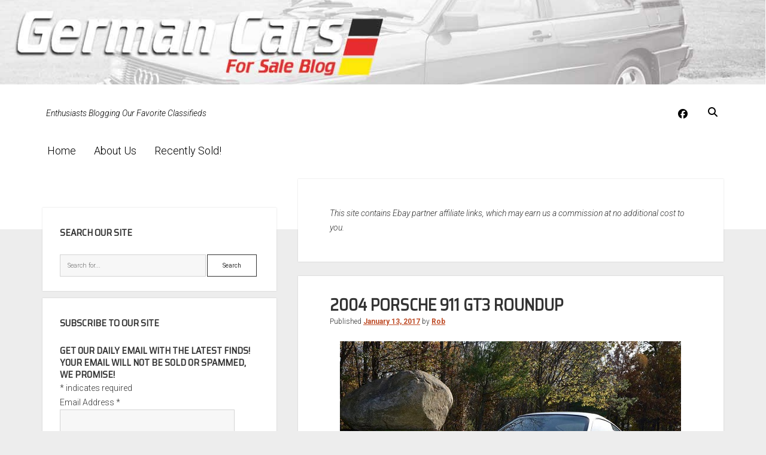

--- FILE ---
content_type: application/javascript
request_url: https://go.ezodn.com/detroitchicago/portland.js?gcb=0&cb=9a9bb56a8f
body_size: 49348
content:
/*! For license information please see EzHeaderBidding.js.LICENSE.txt */
(()=>{var e={633:(e,t,r)=>{var i=r(738).default;function n(){"use strict";e.exports=n=function(){return r},e.exports.__esModule=!0,e.exports.default=e.exports;var t,r={},o=Object.prototype,a=o.hasOwnProperty,s=Object.defineProperty||function(e,t,r){e[t]=r.value},d="function"==typeof Symbol?Symbol:{},u=d.iterator||"@@iterator",l=d.asyncIterator||"@@asyncIterator",c=d.toStringTag||"@@toStringTag";function p(e,t,r){return Object.defineProperty(e,t,{value:r,enumerable:!0,configurable:!0,writable:!0}),e[t]}try{p({},"")}catch(t){p=function(e,t,r){return e[t]=r}}function f(e,t,r,i){var n=t&&t.prototype instanceof _?t:_,o=Object.create(n.prototype),a=new j(i||[]);return s(o,"_invoke",{value:C(e,r,a)}),o}function v(e,t,r){try{return{type:"normal",arg:e.call(t,r)}}catch(e){return{type:"throw",arg:e}}}r.wrap=f;var h="suspendedStart",m="suspendedYield",y="executing",b="completed",g={};function _(){}function w(){}function B(){}var k={};p(k,u,(function(){return this}));var O=Object.getPrototypeOf,P=O&&O(O(T([])));P&&P!==o&&a.call(P,u)&&(k=P);var S=B.prototype=_.prototype=Object.create(k);function x(e){["next","throw","return"].forEach((function(t){p(e,t,(function(e){return this._invoke(t,e)}))}))}function F(e,t){function r(n,o,s,d){var u=v(e[n],e,o);if("throw"!==u.type){var l=u.arg,c=l.value;return c&&"object"==i(c)&&a.call(c,"__await")?t.resolve(c.__await).then((function(e){r("next",e,s,d)}),(function(e){r("throw",e,s,d)})):t.resolve(c).then((function(e){l.value=e,s(l)}),(function(e){return r("throw",e,s,d)}))}d(u.arg)}var n;s(this,"_invoke",{value:function(e,i){function o(){return new t((function(t,n){r(e,i,t,n)}))}return n=n?n.then(o,o):o()}})}function C(e,r,i){var n=h;return function(o,a){if(n===y)throw Error("Generator is already running");if(n===b){if("throw"===o)throw a;return{value:t,done:!0}}for(i.method=o,i.arg=a;;){var s=i.delegate;if(s){var d=z(s,i);if(d){if(d===g)continue;return d}}if("next"===i.method)i.sent=i._sent=i.arg;else if("throw"===i.method){if(n===h)throw n=b,i.arg;i.dispatchException(i.arg)}else"return"===i.method&&i.abrupt("return",i.arg);n=y;var u=v(e,r,i);if("normal"===u.type){if(n=i.done?b:m,u.arg===g)continue;return{value:u.arg,done:i.done}}"throw"===u.type&&(n=b,i.method="throw",i.arg=u.arg)}}}function z(e,r){var i=r.method,n=e.iterator[i];if(n===t)return r.delegate=null,"throw"===i&&e.iterator.return&&(r.method="return",r.arg=t,z(e,r),"throw"===r.method)||"return"!==i&&(r.method="throw",r.arg=new TypeError("The iterator does not provide a '"+i+"' method")),g;var o=v(n,e.iterator,r.arg);if("throw"===o.type)return r.method="throw",r.arg=o.arg,r.delegate=null,g;var a=o.arg;return a?a.done?(r[e.resultName]=a.value,r.next=e.nextLoc,"return"!==r.method&&(r.method="next",r.arg=t),r.delegate=null,g):a:(r.method="throw",r.arg=new TypeError("iterator result is not an object"),r.delegate=null,g)}function A(e){var t={tryLoc:e[0]};1 in e&&(t.catchLoc=e[1]),2 in e&&(t.finallyLoc=e[2],t.afterLoc=e[3]),this.tryEntries.push(t)}function I(e){var t=e.completion||{};t.type="normal",delete t.arg,e.completion=t}function j(e){this.tryEntries=[{tryLoc:"root"}],e.forEach(A,this),this.reset(!0)}function T(e){if(e||""===e){var r=e[u];if(r)return r.call(e);if("function"==typeof e.next)return e;if(!isNaN(e.length)){var n=-1,o=function r(){for(;++n<e.length;)if(a.call(e,n))return r.value=e[n],r.done=!1,r;return r.value=t,r.done=!0,r};return o.next=o}}throw new TypeError(i(e)+" is not iterable")}return w.prototype=B,s(S,"constructor",{value:B,configurable:!0}),s(B,"constructor",{value:w,configurable:!0}),w.displayName=p(B,c,"GeneratorFunction"),r.isGeneratorFunction=function(e){var t="function"==typeof e&&e.constructor;return!!t&&(t===w||"GeneratorFunction"===(t.displayName||t.name))},r.mark=function(e){return Object.setPrototypeOf?Object.setPrototypeOf(e,B):(e.__proto__=B,p(e,c,"GeneratorFunction")),e.prototype=Object.create(S),e},r.awrap=function(e){return{__await:e}},x(F.prototype),p(F.prototype,l,(function(){return this})),r.AsyncIterator=F,r.async=function(e,t,i,n,o){void 0===o&&(o=Promise);var a=new F(f(e,t,i,n),o);return r.isGeneratorFunction(t)?a:a.next().then((function(e){return e.done?e.value:a.next()}))},x(S),p(S,c,"Generator"),p(S,u,(function(){return this})),p(S,"toString",(function(){return"[object Generator]"})),r.keys=function(e){var t=Object(e),r=[];for(var i in t)r.push(i);return r.reverse(),function e(){for(;r.length;){var i=r.pop();if(i in t)return e.value=i,e.done=!1,e}return e.done=!0,e}},r.values=T,j.prototype={constructor:j,reset:function(e){if(this.prev=0,this.next=0,this.sent=this._sent=t,this.done=!1,this.delegate=null,this.method="next",this.arg=t,this.tryEntries.forEach(I),!e)for(var r in this)"t"===r.charAt(0)&&a.call(this,r)&&!isNaN(+r.slice(1))&&(this[r]=t)},stop:function(){this.done=!0;var e=this.tryEntries[0].completion;if("throw"===e.type)throw e.arg;return this.rval},dispatchException:function(e){if(this.done)throw e;var r=this;function i(i,n){return s.type="throw",s.arg=e,r.next=i,n&&(r.method="next",r.arg=t),!!n}for(var n=this.tryEntries.length-1;n>=0;--n){var o=this.tryEntries[n],s=o.completion;if("root"===o.tryLoc)return i("end");if(o.tryLoc<=this.prev){var d=a.call(o,"catchLoc"),u=a.call(o,"finallyLoc");if(d&&u){if(this.prev<o.catchLoc)return i(o.catchLoc,!0);if(this.prev<o.finallyLoc)return i(o.finallyLoc)}else if(d){if(this.prev<o.catchLoc)return i(o.catchLoc,!0)}else{if(!u)throw Error("try statement without catch or finally");if(this.prev<o.finallyLoc)return i(o.finallyLoc)}}}},abrupt:function(e,t){for(var r=this.tryEntries.length-1;r>=0;--r){var i=this.tryEntries[r];if(i.tryLoc<=this.prev&&a.call(i,"finallyLoc")&&this.prev<i.finallyLoc){var n=i;break}}n&&("break"===e||"continue"===e)&&n.tryLoc<=t&&t<=n.finallyLoc&&(n=null);var o=n?n.completion:{};return o.type=e,o.arg=t,n?(this.method="next",this.next=n.finallyLoc,g):this.complete(o)},complete:function(e,t){if("throw"===e.type)throw e.arg;return"break"===e.type||"continue"===e.type?this.next=e.arg:"return"===e.type?(this.rval=this.arg=e.arg,this.method="return",this.next="end"):"normal"===e.type&&t&&(this.next=t),g},finish:function(e){for(var t=this.tryEntries.length-1;t>=0;--t){var r=this.tryEntries[t];if(r.finallyLoc===e)return this.complete(r.completion,r.afterLoc),I(r),g}},catch:function(e){for(var t=this.tryEntries.length-1;t>=0;--t){var r=this.tryEntries[t];if(r.tryLoc===e){var i=r.completion;if("throw"===i.type){var n=i.arg;I(r)}return n}}throw Error("illegal catch attempt")},delegateYield:function(e,r,i){return this.delegate={iterator:T(e),resultName:r,nextLoc:i},"next"===this.method&&(this.arg=t),g}},r}e.exports=n,e.exports.__esModule=!0,e.exports.default=e.exports},738:e=>{function t(r){return e.exports=t="function"==typeof Symbol&&"symbol"==typeof Symbol.iterator?function(e){return typeof e}:function(e){return e&&"function"==typeof Symbol&&e.constructor===Symbol&&e!==Symbol.prototype?"symbol":typeof e},e.exports.__esModule=!0,e.exports.default=e.exports,t(r)}e.exports=t,e.exports.__esModule=!0,e.exports.default=e.exports},756:(e,t,r)=>{var i=r(633)();e.exports=i;try{regeneratorRuntime=i}catch(e){"object"==typeof globalThis?globalThis.regeneratorRuntime=i:Function("r","regeneratorRuntime = r")(i)}}},t={};function r(i){var n=t[i];if(void 0!==n)return n.exports;var o=t[i]={exports:{}};return e[i](o,o.exports,r),o.exports}r.n=e=>{var t=e&&e.__esModule?()=>e.default:()=>e;return r.d(t,{a:t}),t},r.d=(e,t)=>{for(var i in t)r.o(t,i)&&!r.o(e,i)&&Object.defineProperty(e,i,{enumerable:!0,get:t[i]})},r.o=(e,t)=>Object.prototype.hasOwnProperty.call(e,t),(()=>{"use strict";function e(t){return e="function"==typeof Symbol&&"symbol"==typeof Symbol.iterator?function(e){return typeof e}:function(e){return e&&"function"==typeof Symbol&&e.constructor===Symbol&&e!==Symbol.prototype?"symbol":typeof e},e(t)}function t(e,t){if(!(e instanceof t))throw new TypeError("Cannot call a class as a function")}function i(t){var r=function(t){if("object"!=e(t)||!t)return t;var r=t[Symbol.toPrimitive];if(void 0!==r){var i=r.call(t,"string");if("object"!=e(i))return i;throw new TypeError("@@toPrimitive must return a primitive value.")}return String(t)}(t);return"symbol"==e(r)?r:r+""}function n(e,t){for(var r=0;r<t.length;r++){var n=t[r];n.enumerable=n.enumerable||!1,n.configurable=!0,"value"in n&&(n.writable=!0),Object.defineProperty(e,i(n.key),n)}}function o(e,t,r){return t&&n(e.prototype,t),r&&n(e,r),Object.defineProperty(e,"prototype",{writable:!1}),e}function a(e,t){return function(){try{return e.apply(void 0,arguments)}catch(e){var r=function(e){return function(){reportEzError(e,"header-bidding."+t)}};"function"==typeof reportEzError?r(e):window.addEventListener("reportEzErrorDefined",r(e),{once:!0}),console.error(e)}}}function s(e,t){var r;void 0!==window.__ez&&null!==(r=window.__ez)&&void 0!==r&&null!==(r=r.queue)&&void 0!==r&&r.addFileOnce?window.__ez.queue.addFileOnce(e,t+"?cb=88&gcb=0",!0,[],!0,!1,!1,!0):setTimeout((function(){s(e,t)}),200)}function d(){var e;"undefined"!=typeof __ez&&__ez.fads&&__ez.fads.log&&(e=__ez.fads).log.apply(e,arguments)}var u={AD:"AND",AE:"ARE",AF:"AFG",AG:"ATG",AI:"AIA",AL:"ALB",AM:"ARM",AO:"AGO",AQ:"ATA",AR:"ARG",AS:"ASM",AT:"AUT",AU:"AUS",AW:"ABW",AX:"ALA",AZ:"AZE",BA:"BIH",BB:"BRB",BD:"BGD",BE:"BEL",BF:"BFA",BG:"BGR",BH:"BHR",BI:"BDI",BJ:"BEN",BL:"BLM",BM:"BMU",BN:"BRN",BO:"BOL",BQ:"BES",BR:"BRA",BS:"BHS",BT:"BTN",BV:"BVT",BW:"BWA",BY:"BLR",BZ:"BLZ",CA:"CAN",CC:"CCK",CD:"COD",CF:"CAF",CG:"COG",CH:"CHE",CI:"CIV",CK:"COK",CL:"CHL",CM:"CMR",CN:"CHN",CO:"COL",CR:"CRI",CU:"CUB",CV:"CPV",CW:"CUW",CX:"CXR",CY:"CYP",CZ:"CZE",DE:"DEU",DJ:"DJI",DK:"DNK",DM:"DMA",DO:"DOM",DZ:"DZA",EC:"ECU",EE:"EST",EG:"EGY",EH:"ESH",ER:"ERI",ES:"ESP",ET:"ETH",FI:"FIN",FJ:"FJI",FK:"FLK",FM:"FSM",FO:"FRO",FR:"FRA",GA:"GAB",GB:"GBR",GD:"GRD",GE:"GEO",GF:"GUF",GG:"GGY",GH:"GHA",GI:"GIB",GL:"GRL",GM:"GMB",GN:"GIN",GP:"GLP",GQ:"GNQ",GR:"GRC",GS:"SGS",GT:"GTM",GU:"GUM",GW:"GNB",GY:"GUY",HK:"HKG",HM:"HMD",HN:"HND",HR:"HRV",HT:"HTI",HU:"HUN",ID:"IDN",IE:"IRL",IL:"ISR",IM:"IMN",IN:"IND",IO:"IOT",IQ:"IRQ",IR:"IRN",IS:"ISL",IT:"ITA",JE:"JEY",JM:"JAM",JO:"JOR",JP:"JPN",KE:"KEN",KG:"KGZ",KH:"KHM",KI:"KIR",KM:"COM",KN:"KNA",KP:"PRK",KR:"KOR",KW:"KWT",KY:"CYM",KZ:"KAZ",LA:"LAO",LB:"LBN",LC:"LCA",LI:"LIE",LK:"LKA",LR:"LBR",LS:"LSO",LT:"LTU",LU:"LUX",LV:"LVA",LY:"LBY",MA:"MAR",MC:"MCO",MD:"MDA",ME:"MNE",MF:"MAF",MG:"MDG",MH:"MHL",MK:"MKD",ML:"MLI",MM:"MMR",MN:"MNG",MO:"MAC",MP:"MNP",MQ:"MTQ",MR:"MRT",MS:"MSR",MT:"MLT",MU:"MUS",MV:"MDV",MW:"MWI",MX:"MEX",MY:"MYS",MZ:"MOZ",NA:"NAM",NC:"NCL",NE:"NER",NF:"NFK",NG:"NGA",NI:"NIC",NL:"NLD",NO:"NOR",NP:"NPL",NR:"NRU",NU:"NIU",NZ:"NZL",OM:"OMN",PA:"PAN",PE:"PER",PF:"PYF",PG:"PNG",PH:"PHL",PK:"PAK",PL:"POL",PM:"SPM",PN:"PCN",PR:"PRI",PS:"PSE",PT:"PRT",PW:"PLW",PY:"PRY",QA:"QAT",RE:"REU",RO:"ROU",RS:"SRB",RU:"RUS",RW:"RWA",SA:"SAU",SB:"SLB",SC:"SYC",SD:"SDN",SE:"SWE",SG:"SGP",SH:"SHN",SI:"SVN",SJ:"SJM",SK:"SVK",SL:"SLE",SM:"SMR",SN:"SEN",SO:"SOM",SR:"SUR",SS:"SSD",ST:"STP",SV:"SLV",SX:"SXM",SY:"SYR",SZ:"SWZ",TC:"TCA",TD:"TCD",TF:"ATF",TG:"TGO",TH:"THA",TJ:"TJK",TK:"TKL",TL:"TLS",TM:"TKM",TN:"TUN",TO:"TON",TR:"TUR",TT:"TTO",TV:"TUV",TW:"TWN",TZ:"TZA",UA:"UKR",UG:"UGA",UM:"UMI",US:"USA",UY:"URY",UZ:"UZB",VA:"VAT",VC:"VCT",VE:"VEN",VG:"VGB",VI:"VIR",VN:"VNM",VU:"VUT",WF:"WLF",WS:"WSM",YE:"YEM",YT:"MYT",ZA:"ZAF",ZM:"ZMB",ZW:"ZWE"};function l(e){if(e){var t=e.toUpperCase();return u[t]}}function c(){var e="https://prebid.adnxs.com/pbc/v1/cache";if("undefined"!=typeof _ezaq&&_ezaq.hasOwnProperty("country")){var t=_ezaq.country;["US","CA","MX","GB","DE","FR","IT","ES","IE","AT","BE","BG","HR","CH","CY","CZ","DK","EE","FI","GF","GP","GR","HU","IC","IS","JE","LI","LV","LT","LU","MF","MQ","MT","NL","NO","PL","PT","RE","RO","SK","SI","SE","YT","GI","MC","SM","VA"].includes(t)&&(e="https://pbcache.ezoic.com/cache")}return e}const p=function(){var e=[];function t(){var n,o,a,s,u;o=!1,"true"===(null===(n=window.__ez)||void 0===n||null===(n=n.tf)||void 0===n?void 0:n.disIdm)&&(o=!0),o||(window.ezoicIdentity.isIdentityReady()?((u=window.ezoicIdentity.getProviderId("uid2"))&&(r({name:"uid2",params:{uid2Token:u}}),i("uidapi.com",u)),(s=window.ezoicIdentity.getProviderId("euid"))&&r({name:"euid",params:{euidToken:s}}),(a=window.ezoicIdentity.getProviderId("id5"))&&(r({name:"id5Id",params:{partner:457,externalModuleUrl:"https://cdn.id5-sync.com/api/1.0/id5PrebidModule.js"},storage:{type:"html5",name:"id5id",expires:90,refreshInSeconds:28800}}),i("id5-sync.com",a)),epbjs.que.push((function(){0!==e.length&&epbjs.refreshUserIds({submoduleNames:e},(function(){d("IDs setIDs: Updated modules: "+e.join(", ")),e=[],epbjs.registerSignalSources(),epbjs.que.push((function(){var e=epbjs.getUserIdsAsEids(),t=epbjs.getConfig("ortb2")||{};t.user=t.user||{},t.user.eids=e,epbjs.setConfig({ortb2:t})}))}))}))):setTimeout((function(){t()}),50))}function r(t){epbjs.que.push((function(){for(var r=epbjs.getConfig().userSync.userIds||[],i=!1,n=0;n<r.length;n++)if(r[n].name===t.name){if(JSON.stringify(r[n])===JSON.stringify(t))return;i=!0,r[n]=t;break}-1===e.indexOf(t.name)&&e.push(t.name),i||r.push(t),epbjs.setConfig({userSync:{userIds:r}})}))}function i(e,t){var r;window.googletag=window.googletag||{secureSignalProviders:[],cmd:[]},null===(r=window.googletag.secureSignalProviders)||void 0===r||r.push({id:e,collectorFunction:function(){return Promise.resolve(t)}})}window.ezoicIdentity.queue.push(a((function(){window.ezoicIdentity.onIdentity((function(e){t()}))}),"init"))},f=function(){a((function(){"undefined"!=typeof window&&(s("identity","https://go.ezodn.com/detroitchicago/indy.js"),window.ezoicIdentity=window.ezoicIdentity||{},window.ezoicIdentity.queue=window.ezoicIdentity.queue||[],p())}),"modselect")()};var v={"epsilon.com":{mm:3,matcher:"ezoic.com",inserter:"ezoic.com"},"liveramp.com":{mm:3,matcher:"ezoic.com",inserter:"ezoic.com"},"uidapi.com":{mm:3,matcher:"ezoic.com",inserter:"ezoic.com"},"yahoo.com":{mm:3,matcher:"ezoic.com",inserter:"ezoic.com"}};function h(e){var t;if(null!==(t=window.ezoicIdentity)&&void 0!==t&&t.getUID){if(!window.ezoicIdentity.getUID()&&e&&Date.now()-e<=2e3)return void setTimeout((function(){h(e)}),50)}else if(e&&Date.now()-e<=2e3)return void setTimeout((function(){h(e)}),50);var r=epbjs.getUserIdsAsEids(),i=epbjs.getConfig("ortb2")||{};i.user=i.user||{},i.user.eids=r,i=function(e){e.user=e.user||{},e.user.eids=e.user.eids||[],e.user.eids=e.user.eids.map((function(e){var t,r,i,n,o,a=v[e.source];if(!a)return e;var s=null!==(t=e.inserter)&&void 0!==t?t:a.inserter;null!=s&&(e.inserter=s);var d=null!==(r=null!==(i=e.matcher)&&void 0!==i?i:a.matcher)&&void 0!==r?r:DEFAULT_EID_ATTRIBUTES.matcher;null!=d&&(e.matcher=d);var u=null!==(n=null!==(o=e.mm)&&void 0!==o?o:a.mm)&&void 0!==n?n:DEFAULT_EID_ATTRIBUTES.mm;return null!=u&&0!==u&&(e.mm=u),e}));var t=new Set;return e.user.eids=e.user.eids.filter((function(e){var r=e.source;return!t.has(r)&&(t.add(r),!0)})),e}(i),epbjs.setConfig({ortb2:i}),epbjs.refreshUserIds()}function m(t,r){if(r&&("object"==e(r)||"function"==typeof r))return r;if(void 0!==r)throw new TypeError("Derived constructors may only return object or undefined");return function(e){if(void 0===e)throw new ReferenceError("this hasn't been initialised - super() hasn't been called");return e}(t)}function y(e){return y=Object.setPrototypeOf?Object.getPrototypeOf.bind():function(e){return e.__proto__||Object.getPrototypeOf(e)},y(e)}function b(e,t){return b=Object.setPrototypeOf?Object.setPrototypeOf.bind():function(e,t){return e.__proto__=t,e},b(e,t)}function g(e,t){if("function"!=typeof t&&null!==t)throw new TypeError("Super expression must either be null or a function");e.prototype=Object.create(t&&t.prototype,{constructor:{value:e,writable:!0,configurable:!0}}),Object.defineProperty(e,"prototype",{writable:!1}),t&&b(e,t)}var _=function(){return o((function e(r){t(this,e),this.epbjs=r}),[{key:"createConfig",value:function(){return{}}},{key:"applyConfig",value:function(){}}])}();function w(){try{var e=!Boolean.prototype.valueOf.call(Reflect.construct(Boolean,[],(function(){})))}catch(e){}return(w=function(){return!!e})()}var B=function(e){function r(){return t(this,r),e=this,n=arguments,i=y(i=r),m(e,w()?Reflect.construct(i,n||[],y(e).constructor):i.apply(e,n));var e,i,n}return g(r,e),o(r,[{key:"createConfig",value:function(){var e={analyticsProviders:[]};return 1==window.__enableAnalytics&&e.analyticsProviders.push({provider:"ga",options:{trackerName:"gatestprebid"}}),e.analyticsProviders.push({provider:"atsAnalytics",options:{pid:"14067"}}),!0===window.__s2smnettest&&e.analyticsProviders.push({provider:"medianetAnalytics",options:{cid:"8CUIXQW8H"}}),e}},{key:"applyConfig",value:function(){var e=this,t=this.createConfig();return t.analyticsProviders.forEach((function(t){e.epbjs.enableAnalytics([t])})),t}}])}(_);function k(){try{var e=!Boolean.prototype.valueOf.call(Reflect.construct(Boolean,[],(function(){})))}catch(e){}return(k=function(){return!!e})()}var O=function(e){function r(){return t(this,r),e=this,n=arguments,i=y(i=r),m(e,k()?Reflect.construct(i,n||[],y(e).constructor):i.apply(e,n));var e,i,n}return g(r,e),o(r,[{key:"createConfig",value:function(){return[{original:"aol",alias:"onedisplay"},{original:"aol",alias:"onemobile"}]}},{key:"applyConfig",value:function(e){var t=this.createConfig();return t.forEach((function(t){e.aliasBidder(t.original,t.alias)})),t}}])}(_);function P(){try{var e=!Boolean.prototype.valueOf.call(Reflect.construct(Boolean,[],(function(){})))}catch(e){}return(P=function(){return!!e})()}var S=function(e){function r(){return t(this,r),e=this,n=arguments,i=y(i=r),m(e,P()?Reflect.construct(i,n||[],y(e).constructor):i.apply(e,n));var e,i,n}return g(r,e),o(r,[{key:"createConfig",value:function(){return{}}},{key:"applyConfig",value:function(e){try{e.bidderSettings=e.bidderSettings||{},e.bidderSettings.standard={adserverTargeting:[{key:"epb",val:function(e){return e.bidderCode}},{key:"epa",val:function(e){return e.adId}},{key:"epp",val:function(e){return e.pbCg}},{key:"epf",val:function(e){return e.mediaType}},{key:"eps",val:function(t){var r=t.bidder;if("ehb"==t.bidder)return 0;if(void 0!==e.SS[r.toLowerCase()])return e.SS[r.toLowerCase()];if(void 0!==e.SS[r.toLowerCase()])return e.SS[r.toLowerCase()];if("video"!==t.mediaType)return console.error("epbjs: NO MATCH",t.bidder,e.SS),0;var i={};return"undefined"!=typeof __ezInstream&&__ezInstream.hasOwnProperty("prebidBidders")&&__ezInstream.prebidBidders.map((function(e){void 0!==e.ssid&&(i[e.bidder]=parseInt(e.ssid))})),"undefined"!=typeof __ezOutstream&&__ezOutstream.hasOwnProperty("prebidBidders")&&__ezOutstream.prebidBidders.map((function(e){void 0!==e.ssid&&(i[e.bidder]=parseInt(e.ssid))})),i.hasOwnProperty(t.bidder)?i[t.bidder]:void 0}},{key:"epr",val:function(e){return e.source}}],storageAllowed:!0},d("Applied bidder settings configuration",e.bidderSettings.standard)}catch(e){d("Error applying bidder settings configuration",e)}}}])}(_);function x(){try{var e=!Boolean.prototype.valueOf.call(Reflect.construct(Boolean,[],(function(){})))}catch(e){}return(x=function(){return!!e})()}var F=function(e){function r(){return t(this,r),e=this,n=arguments,i=y(i=r),m(e,x()?Reflect.construct(i,n||[],y(e).constructor):i.apply(e,n));var e,i,n}return g(r,e),o(r,[{key:"createConfig",value:function(){var e={cache:{useLocal:!0},rubicon:{disableFloors:!0}};return this._setupCacheBids(e),e}},{key:"_setupCacheBids",value:function(e){e.useBidCache=!1,void 0===window.ezpbCache&&(e.useBidCache=!0)}},{key:"applyConfig",value:function(e){try{var t=this.createConfig();e.setConfig(t),d("Applied cache configuration",t)}catch(e){d("Error applying cache configuration",e)}}}])}(_);function C(){try{var e=!Boolean.prototype.valueOf.call(Reflect.construct(Boolean,[],(function(){})))}catch(e){}return(C=function(){return!!e})()}var z=function(e){function r(){return t(this,r),e=this,n=arguments,i=y(i=r),m(e,C()?Reflect.construct(i,n||[],y(e).constructor):i.apply(e,n));var e,i,n}return g(r,e),o(r,[{key:"createConfig",value:function(){var e={usp:{cmpApi:"iab",timeout:0}};return"function"==typeof window.__gpp&&(e.gpp={cmpApi:"iab",timeout:0}),"function"==typeof window.__tcfapi&&(e.strictStorageEnforcement=!0,e.gdpr={cmpApi:"iab",timeout:12e4,defaultGdprScope:!0}),e}},{key:"_isEuropeanS2SCountry",value:function(){if("undefined"==typeof _ezaq||!_ezaq.hasOwnProperty("country"))return!1;var e=_ezaq.country;return["GB","DE","FR","IT","ES","IE","AT","BE","BG","HR","CH","CY","CZ","DK","EE","FI","GF","GP","GR","HU","IC","IS","JE","LI","LV","LT","LU","MF","MQ","MT","NL","NO","PL","PT","RE","RO","SK","SI","SE","YT","GI","MC","SM","VA"].includes(e)}},{key:"_createGvlMapping",value:function(){if(!this._isEuropeanS2SCountry())return{};var e={"33across":58,adyoulike:259,amx:737,appnexus:32,axonix:678,blis:94,cadent_aperture_mx:183,conversant:24,criteo:91,gumgum:61,inmobi:333,insticator:910,ix:10,medianet:142,minutemedia:918,nativo:263,ogury:31,onetag:241,openx:69,pubmatic:76,rubicon:52,sharethrough:80,smartadserver:45,sonobi:104,sovrn:13,triplelift:28,trustedstack:1288,unruly:36,vidazoo:744,yieldmo:173,zeta_global_ssp:833},t={};return Object.keys(e).forEach((function(r){var i=e[r];t["".concat(r,"_s2s")]=i,t["".concat(r,"_o_s2s")]=i,t["".concat(r,"_i_s2s")]=i})),t}},{key:"applyConfig",value:function(e){try{var t=this.createConfig();if(this._isEuropeanS2SCountry()){var r=this._createGvlMapping();e.setConfig({consentManagement:t,gvlMapping:r}),d("[EPBJS] Applied consent configuration:",t),d("[EPBJS] Applied GVL mapping for s2s bidders:",Object.keys(r).length,"bidders",r)}else e.setConfig({consentManagement:t}),d("[EPBJS] Applied consent configuration:",t),d("[EPBJS] Skipped GVL mapping - not European s2s country")}catch(e){d("[EPBJS] Error applying consent configuration:",e)}}}])}(_);function A(){try{var e=!Boolean.prototype.valueOf.call(Reflect.construct(Boolean,[],(function(){})))}catch(e){}return(A=function(){return!!e})()}var I=function(e){function r(){return t(this,r),e=this,n=arguments,i=y(i=r),m(e,A()?Reflect.construct(i,n||[],y(e).constructor):i.apply(e,n));var e,i,n}return g(r,e),o(r,[{key:"createConfig",value:function(){var e,t="cookie",r="cookie&html5";"undefined"!=typeof _ezaq&&_ezaq.hasOwnProperty("prebid_reduce_cookies")&&!0===_ezaq.prebid_reduce_cookies&&(t="html5",r="html5");var i=[{name:"criteo"},{name:"unifiedId",params:{url:"//match.adsrvr.org/track/rid?ttd_pid=muno13d&fmt=json"},storage:{type:t,name:"pbjs-unifiedid",expires:60}},{name:"amxId",storage:{name:"amxId",type:"html5",expires:1}},{name:"sharedId",params:{},storage:{type:t,name:"_sharedid",expires:365}},{name:"lotamePanoramaId"},{name:"hadronId",params:{partnerId:524}},{name:"33acrossId",params:{pid:"0010b00002MpnPqAAJ"},storage:{name:"33acrossId",type:r,expires:30,refreshInSeconds:28800}},{name:"pairId",params:{liveramp:{storageKey:"_lr_pairId"}}},{name:"pubmaticId",params:{publisherId:"156983"},storage:{name:"pubmaticId",type:r,expires:30,refreshInSeconds:86400}},{name:"FTrack",params:{url:"https://d9.flashtalking.com/d9core",ids:{"device id":!0,"single device id":!0,"household id":!0}},storage:{type:"html5",name:"ftrackId",expires:60,refreshInSeconds:28800}},{name:"teadsId",params:{pubId:13877}}];i.push(this._createId5Config()),i.push(this._createLiveRampConfig());var n=this._createPubProvidedIdConfig();if(n&&i.push(n),i.push(this._createYahooConfig()),null!==(e=window.ezoicIdentity)&&void 0!==e&&e.getUID){var o,a=window.ezoicIdentity.getUID();a&&null!=a&&null!==(o=a.email)&&void 0!==o&&o.sha256&&i.push(this._createEpsilonPubLinkConfig(a.email.sha256))}return i}},{key:"_createId5Config",value:function(){var e={name:"id5Id",params:{partner:457,externalModuleUrl:"https://cdn.id5-sync.com/api/1.0/id5PrebidModule.js"},storage:{type:"html5",name:"id5id",expires:90,refreshInSeconds:28800}};return"undefined"!=typeof ez__id5pd&&(e.params.pd=ez__id5pd),e}},{key:"_createLiveRampConfig",value:function(){var e="cookie";return"undefined"!=typeof _ezaq&&_ezaq.hasOwnProperty("prebid_reduce_cookies")&&!0===_ezaq.prebid_reduce_cookies&&(e="html5"),{name:"identityLink",params:{pid:"14067",notUse3P:!1},storage:{type:e,name:"idl_env",expires:15,refreshInSeconds:1800}}}},{key:"_createEpsilonPubLinkConfig",value:function(e){var t="cookie";return"undefined"!=typeof _ezaq&&_ezaq.hasOwnProperty("prebid_reduce_cookies")&&!0===_ezaq.prebid_reduce_cookies&&(t="html5"),{name:"publinkId",params:{api_key:"99255c96-b26d-4ccf-a54f-8cd79e6a89cd",e},storage:{name:"_publink",type:t,expires:30}}}},{key:"_createYahooConfig",value:function(){var e,t={name:"connectId",params:{pixelId:58713}};if(null!==(e=window.ezoicIdentity)&&void 0!==e&&e.getUID){var r,i=window.ezoicIdentity.getUID();i&&null!=i&&null!==(r=i.email)&&void 0!==r&&r.sha256&&(t.params.he=i.email.sha256)}return t}},{key:"_createPubProvidedIdConfig",value:function(){if("undefined"!=typeof ez__sspDomain&&"undefined"!=typeof ez__uIdHash)return{name:"pubProvidedId",params:{eids:[{source:ez__sspDomain,uids:[{id:ez__uIdHash,atype:3,ext:{stype:"ppuid"}}]}]}}}},{key:"applyConfig",value:function(){return this.createConfig()}}])}(_);function j(){try{var e=!Boolean.prototype.valueOf.call(Reflect.construct(Boolean,[],(function(){})))}catch(e){}return(j=function(){return!!e})()}var T=function(e){function r(){var e,i,n,o,a=arguments.length>0&&void 0!==arguments[0]?arguments[0]:{};return t(this,r),i=this,o=[a],n=y(n=r),(e=m(i,j()?Reflect.construct(n,o||[],y(i).constructor):n.apply(i,o))).ortb2Config=a.ortb2Config||{},e.userIdConfig=a.userIdConfig||null,e}return g(r,e),o(r,[{key:"createConfig",value:function(){var e={};return this._setupDevMode(e),this._setupCurrency(e),this._setupTimeouts(e),this._setupMaxRequests(e),this._setupUserSync(e),this._setupDebugging(e),this._setupBidderTimeout(e),this._setupSendAllBids(e),this._setupTargeting(e),this._setupSizeConfig(e),this._setupCriteoBidVersion(e),e}},{key:"_setupDevMode",value:function(e){e.debug=Boolean(window.__ezpbdevmode)||window.location.search.indexOf("pbjs_debug=true")>-1||document.cookie.indexOf("pbjs_debug=true")>-1}},{key:"_setupCurrency",value:function(e){e.currency={adServerCurrency:"USD",granularityMultiplier:1,conversionRateFile:"https://cdn.jsdelivr.net/gh/prebid/currency-file@1/latest.json",defaultRates:{USD:{EUR:.85}}}}},{key:"_setupMaxRequests",value:function(e){e.maxRequestsPerOrigin=8,e.enableTIDs=!0,e.consistentTIDs=!0,e.paapi={enabled:!0,gpt:{autoconfig:!1},defaultForSlots:1},e.disableAjaxTimeout=!0}},{key:"_setupTimeouts",value:function(e){e.bidderSequence="random",e.timeoutBuffer=400,e.eventHistoryTTL=10,e.minBidCacheTTL=300}},{key:"_setupUserSync",value:function(e){var t,r={filterSettings:{iframe:{bidders:t="undefined"!=typeof __allSiteApprovedBidders?__allSiteApprovedBidders:"*",filter:"include"},image:{bidders:t,filter:"include"}},syncDelay:3e3,syncEnabled:!0,aliasSyncEnabled:!0,auctionDelay:500};if(this.userIdConfig)r.userIds=this.userIdConfig;else{var i=new I;r.userIds=i.createConfig()}r.encryptedSignalSources={sources:[{source:["adserver.org","id5-sync.com","sharedid.org","pubcid.org","uidapi.com","criteo.com","liveintent.com","liveramp.com","yahoo.com","esp.pubmatic.com"],encrypt:!1}]},"function"==typeof window.document.browsingTopics&&(r.topics={maxTopicCaller:4,bidders:[{bidder:"pubmatic",iframeURL:"https://ads.pubmatic.com/AdServer/js/topics/topics_frame.html",expiry:7},{bidder:"openx",iframeURL:"https://pa.openx.net/topics_frame.html",expiry:7},{bidder:"onetag",iframeURL:"https://onetag-sys.com/static/topicsapi.html",expiry:7}]}),e.userSync=r}},{key:"_setupDebugging",value:function(e){if("1"===window.__ezmb||Boolean(window.__ezpbdevmode))try{e.testGroupId=1}catch(e){d("Error setting test group",e)}}},{key:"_setupBidderTimeout",value:function(e){window.__ez&&window.__ez.biddertimeout&&!isNaN(parseInt(window.__ez.biddertimeout))?e.bidderTimeout=parseInt(window.__ez.biddertimeout):window.__ez&&window.__ez.globalgtbidtimeout&&!isNaN(parseInt(window.__ez.globalgtbidtimeout))&&(e.bidderTimeout=parseInt(window.__ez.globalgtbidtimeout))}},{key:"_setupSendAllBids",value:function(e){e.enableSendAllBids=void 0===window.__ez.sendallbids||Boolean("true"===window.__ez.sendallbids)}},{key:"_setupTargeting",value:function(e){e.gptPreAuction={enabled:!0,mcmEnabled:!0},e.targetingControls={alwaysIncludeDeals:!0}}},{key:"_setupSizeConfig",value:function(e){e.sizeConfig=[{mediaQuery:"(min-width: 769px)",sizesSupported:[[970,250],[970,90],[728,90],[700,250],[300,250],[300,600],[160,600],[320,50]],labels:["desktop"]},{mediaQuery:"(min-width: 500px) and (max-width: 768px)",sizesSupported:[[300,250],[300,600],[728,90],[320,50]],labels:["tablet"]},{mediaQuery:"(min-width: 320px) and (max-width: 499px)",sizesSupported:[[300,250],[300,600],[320,50]],labels:["phone"]}]}},{key:"_setupCriteoBidVersion",value:function(e){e.criteo={fastBidVersion:"latest"}}},{key:"applyConfig",value:function(e){try{var t=this.createConfig();t.bidderTimeout=void 0===e.bidderTimeout||0===e.bidderTimeout?2500:e.bidderTimeout,Object.keys(this.ortb2Config).length>0&&e.mergeConfig({ortb2:this.ortb2Config}),e.setConfig(t),d("Applied main configuration",{mainConfig:t,ortb2:this.ortb2Config,userIdConfig:this.userIdConfig?"configured":"not provided"})}catch(e){d("Error applying main configuration",e)}}}])}(_);function R(){try{var e=!Boolean.prototype.valueOf.call(Reflect.construct(Boolean,[],(function(){})))}catch(e){}return(R=function(){return!!e})()}var E=function(e){function r(){return t(this,r),e=this,n=arguments,i=y(i=r),m(e,R()?Reflect.construct(i,n||[],y(e).constructor):i.apply(e,n));var e,i,n}return g(r,e),o(r,[{key:"createConfig",value:function(){var e={};try{e=this._buildBaseOrtb2(),this._addAdvertiserRules(e),this._addIabCategories(e),this._addFirstPartySignals(e),this._addSiteInfo(e),this._addDeviceInfo(e),this._addGeoData(e)}catch(e){d("Error setting up ortb2",e)}return e}},{key:"_buildBaseOrtb2",value:function(){var e,t;return{site:{name:document.title,cattax:6,cat:[],sectioncat:[],pagecat:((null===(e=window._ezaq)||void 0===e?void 0:e.page_iab_categories)||[]).map((function(e){return e.toString()})),page:location.href,ref:document.referrer,keywords:(null===(t=document.querySelector('meta[name="keywords"]'))||void 0===t?void 0:t.content)||""},video:{minbitrate:300,maxbitrate:96e3}}}},{key:"_addAdvertiserRules",value:function(e){"undefined"!=typeof __advertiserRule&&(e.badv=__advertiserRule)}},{key:"_addIabCategories",value:function(e){var t,r,i;window.__ez&&window.__ez.tf&&"true"==window.__ez.tf.siteIAB&&(e.site.cat=((null===(r=window._ezaq)||void 0===r?void 0:r.site_iab_categories)||[]).map((function(e){return e.toString()}))),null!==(t=window._ezaq)&&void 0!==t&&t.iab_blocked_categories&&(e.site.bcat=((null===(i=window._ezaq)||void 0===i?void 0:i.iab_blocked_categories)||[]).split(",").map((function(e){return e.trim()})))}},{key:"_addFirstPartySignals",value:function(e){var t,r,i,n,o,a,s,d;null!==(t=window._ezaq)&&void 0!==t&&t.first_party_signals_page_categories&&(e.site.pagecat=((null===(o=window._ezaq)||void 0===o?void 0:o.first_party_signals_page_categories)||[]).split(",").map((function(e){return e.trim()}))),null!==(r=window._ezaq)&&void 0!==r&&r.first_party_signals_domain_categories&&(e.site.cat=((null===(a=window._ezaq)||void 0===a?void 0:a.first_party_signals_domain_categories)||[]).split(",").map((function(e){return e.trim()})),(!e.site.pagecat||e.site.pagecat&&0===e.site.pagecat.length)&&(e.site.pagecat=e.site.cat)),null!==(i=window._ezaq)&&void 0!==i&&i.first_party_signals_keywords&&(e.site.keywords=null===(s=window._ezaq)||void 0===s?void 0:s.first_party_signals_keywords),null!==(n=window._ezaq)&&void 0!==n&&n.ortb_signals_language&&(e.site.content=e.site.content||{},e.site.content.language=null===(d=window._ezaq)||void 0===d?void 0:d.ortb_signals_language)}},{key:"_addSiteInfo",value:function(e){var t="undefined"!=typeof _ezaq?_ezaq.domain:"";""!=t&&(e.site.domain=t),e.site.mobile=1,e.site.privacypolicy=1}},{key:"_addDeviceInfo",value:function(e){var t,r,i,n,o,a,s,d;e.device=e.device||{},e.device.ua=navigator.userAgent,e.device.dnt="1"===navigator.doNotTrack?1:0,e.device.devicetype=2,e.device.js=1,null!==(t=window._ezaq)&&void 0!==t&&t.ipv4&&(e.device.ip=window._ezaq.ipv4),null!==(r=window._ezaq)&&void 0!==r&&r.ipv6&&(e.device.ipv6=window._ezaq.ipv6),null!==(i=window._ezaq)&&void 0!==i&&i.device_os_name&&(e.device.os=window._ezaq.device_os_name),null!==(n=window._ezaq)&&void 0!==n&&n.device_os_version&&""!=window._ezaq.device_os_version&&(e.device.osv=window._ezaq.device_os_version),null!==(o=window._ezaq)&&void 0!==o&&o.device_make&&(e.device.make=window._ezaq.device_make),null!==(a=window._ezaq)&&void 0!==a&&a.device_model&&(e.device.model=window._ezaq.device_model),2===(null===(s=window._ezaq)||void 0===s?void 0:s.form_factor_id)?e.device.devicetype=4:3===(null===(d=window._ezaq)||void 0===d?void 0:d.form_factor_id)&&(e.device.devicetype=5)}},{key:"_addGeoData",value:function(e){var t;if(null!==(t=window._ezaq)&&void 0!==t&&t.country){var r=window._ezaq,i=r.country,n=r.state,o={country:l(i)||"USA"};if(n){var a=function(e,t){if(e&&t){var r=e.toUpperCase(),i=t.toUpperCase();return"US"===r?i:"".concat(r,"-").concat(i)}}(i,n);a&&(o.region=a)}e.user=e.user||{},e.user.geo=o,e.device=e.device||{},e.device.geo=o}}},{key:"applyConfig",value:function(e){d("ORTB2 configuration created but applied by MainConfigFactory")}}])}(_);function U(){try{var e=!Boolean.prototype.valueOf.call(Reflect.construct(Boolean,[],(function(){})))}catch(e){}return(U=function(){return!!e})()}var M=function(e){function r(){return t(this,r),e=this,n=arguments,i=y(i=r),m(e,U()?Reflect.construct(i,n||[],y(e).constructor):i.apply(e,n));var e,i,n}return g(r,e),o(r,[{key:"isExtendedCeilingEnabled",value:function(){return void 0!==window.__ez&&void 0!==window.__ez.tf&&"true"===window.__ez.tf.kabf}},{key:"getMaxCeiling",value:function(){return this.isExtendedCeilingEnabled()?4e3:300}},{key:"createVideoBuckets",value:function(){var e=[{precision:2,min:0,max:5,increment:.01},{precision:2,min:5,max:50,increment:.1},{precision:2,min:50,max:110,increment:5},{precision:2,min:110,max:300,increment:10}];return{buckets:this.isExtendedCeilingEnabled()?[].concat(e,[{precision:2,min:300,max:1e3,increment:100},{precision:2,min:1e3,max:2e3,increment:200},{precision:2,min:2e3,max:4e3,increment:500}]):e}}},{key:"createBannerNativeBuckets",value:function(){return{buckets:[{precision:2,min:0,max:this.getMaxCeiling(),increment:.01}]}}},{key:"createConfig",value:function(){return{video:this.createVideoBuckets(),banner:this.createBannerNativeBuckets(),native:this.createBannerNativeBuckets()}}},{key:"createConfigForMediaType",value:function(e){return"video"===e?this.createVideoBuckets():this.createBannerNativeBuckets()}},{key:"applyConfig",value:function(e){try{var t=this.createConfig();e.setConfig({mediaTypePriceGranularity:t}),d("Applied media type price granularity configuration",t)}catch(e){d("Error applying media type price granularity configuration",e)}}}])}(_);function D(){try{var e=!Boolean.prototype.valueOf.call(Reflect.construct(Boolean,[],(function(){})))}catch(e){}return(D=function(){return!!e})()}var L=function(e){function r(){return t(this,r),e=this,n=arguments,i=y(i=r),m(e,D()?Reflect.construct(i,n||[],y(e).constructor):i.apply(e,n));var e,i,n}return g(r,e),o(r,[{key:"createConfig",value:function(){var e={};return"undefined"!=typeof __s2sbidders&&__s2sbidders.length>0||"undefined"!=typeof __s2sinstreambidders&&__s2sinstreambidders.length>0||"undefined"!=typeof __s2soutstreambidders&&__s2soutstreambidders.length>0?("undefined"!=typeof __s2sbidders&&(__s2sbidders=__s2sbidders.filter((function(e){return e.endsWith("_s2s")}))),e=[this._generateS2SConfig("display"),this._generateS2SConfig("outstream"),this._generateS2SConfig("instream")],this._addS2SAliasesToSS(e),e):e}},{key:"_generateS2SConfig",value:function(e){var t=[],r={},i=!1;e&&"display"!==e?"outstream"===e?(t="undefined"!=typeof __s2soutstreambidders?__s2soutstreambidders:[],r=this._getOutstreamAliases(),i=!0):"instream"===e&&(t="undefined"!=typeof __s2sinstreambidders?__s2sinstreambidders:[],r=this._getInstreamAliases(),i=!0):(e="display",t="undefined"!=typeof __s2sbidders?__s2sbidders:[],r=this._getDisplayAliases());var n,o={vastxml:{returnCreative:!1}},a={name:e,accountId:"1",enabled:!0,endpoint:"https://pbserver.ezoic.com/openrtb2/auction",syncEndpoint:"https://pbserver.ezoic.com/cookie_sync",bidders:t,timeout:750,extPrebid:{targeting:{pricegranularity:{ranges:[{max:300,increment:.01}]},includewinners:!0,includebidderkeys:!0},aliases:r}};return i?(a.defaultTtl=120,a.extPrebid.cache=o):("undefined"!=typeof __ez&&"true"===(null===(n=__ez)||void 0===n||null===(n=n.tf)||void 0===n?void 0:n.pbscda)&&((o={}).bids={returnCreative:!1},a.extPrebid.cache=o),a.extPrebid.floors={enabled:!0,enforcement:{enforcepbs:!1},data:{currency:"USD",floorsschemaversion:2,modelgroups:[{modelversion:"1.0",currency:"USD",default:.01,schema:{delimiter:"|",fields:["mediaType","size"]},values:{"*|*":.01}}]}}),a}},{key:"_getDisplayAliases",value:function(){return{"33across_s2s":"33across",adyoulike_s2s:"adyoulike",amx_s2s:"amx",appnexus_s2s:"appnexus",axonix_s2s:"axonix",blis_s2s:"blis",cadent_aperture_mx_s2s:"cadent_aperture_mx",conversant_s2s:"conversant",criteo_s2s:"criteo",inmobi_s2s:"inmobi",insticator_s2s:"insticator",ix_s2s:"ix",medianet_s2s:"medianet",minutemedia_s2s:"minutemedia",nativo_s2s:"nativo",ogury_s2s:"ogury",onetag_s2s:"onetag",openx_s2s:"openx",pubmatic_s2s:"pubmatic",rubicon_s2s:"rubicon",sharethrough_s2s:"sharethrough",smartadserver_s2s:"smartadserver",sonobi_s2s:"sonobi",sovrn_s2s:"sovrn",triplelift_s2s:"triplelift",trustedstack_s2s:"trustedstack",unruly_s2s:"unruly",vidazoo_s2s:"vidazoo",yieldmo_s2s:"yieldmo",zeta_global_ssp_s2s:"zeta_global_ssp"}}},{key:"_getOutstreamAliases",value:function(){return{"33across_o_s2s":"33across",adyoulike_o_s2s:"adyoulike",amx_o_s2s:"amx",appnexus_o_s2s:"appnexus",axonix_o_s2s:"axonix",blis_o_s2s:"blis",cadent_aperture_mx_o_s2s:"cadent_aperture_mx",conversant_o_s2s:"conversant",criteo_o_s2s:"criteo",gumgum_o_s2s:"gumgum",inmobi_o_s2s:"inmobi",insticator_o_s2s:"insticator",ix_o_s2s:"ix",medianet_o_s2s:"medianet",minutemedia_o_s2s:"minutemedia",nativo_o_s2s:"nativo",onetag_o_s2s:"onetag",openx_o_s2s:"openx",pubmatic_o_s2s:"pubmatic",rubicon_o_s2s:"rubicon",sharethrough_o_s2s:"sharethrough",smartadserver_o_s2s:"smartadserver",sonobi_o_s2s:"sonobi",sovrn_o_s2s:"sovrn",triplelift_o_s2s:"triplelift",trustedstack_o_s2s:"trustedstack",unruly_o_s2s:"unruly",vidazoo_o_s2s:"vidazoo",yieldmo_o_s2s:"yieldmo",zeta_global_ssp_o_s2s:"zeta_global_ssp"}}},{key:"_getInstreamAliases",value:function(){return{"33across_i_s2s":"33across",adyoulike_i_s2s:"adyoulike",amx_i_s2s:"amx",appnexus_i_s2s:"appnexus",blis_i_s2s:"blis",cadent_aperture_mx_i_s2s:"cadent_aperture_mx",conversant_i_s2s:"conversant",criteo_i_s2s:"criteo",gumgum_i_s2s:"gumgum",inmobi_i_s2s:"inmobi",insticator_i_s2s:"insticator",ix_i_s2s:"ix",medianet_i_s2s:"medianet",minutemedia_i_s2s:"minutemedia",nativo_i_s2s:"nativo",onetag_i_s2s:"onetag",openx_i_s2s:"openx",pubmatic_i_s2s:"pubmatic",rubicon_i_s2s:"rubicon",sharethrough_i_s2s:"sharethrough",smartadserver_i_s2s:"smartadserver",sonobi_i_s2s:"sonobi",sovrn_i_s2s:"sovrn",triplelift_i_s2s:"triplelift",trustedstack_i_s2s:"trustedstack",unruly_i_s2s:"unruly",vidazoo_i_s2s:"vidazoo",yieldmo_i_s2s:"yieldmo",zeta_global_ssp_i_s2s:"zeta_global_ssp"}}},{key:"_addS2SAliasesToSS",value:function(e){var t=this;void 0!==this.epbjs&&this.epbjs.SS&&e.forEach((function(e){for(var r in e.extPrebid.aliases){var i=e.extPrebid.aliases[r];if(t.epbjs.SS.hasOwnProperty(i)){var n=t.epbjs.SS[i];t.epbjs.SS[r]=n}}}))}},{key:"applyConfig",value:function(e){try{this.epbjs=e;var t=this.createConfig();Array.isArray(t)&&t.length>0?(e.setConfig({s2sConfig:t}),d("Applied S2S configuration",t)):d("No S2S configuration to apply")}catch(e){d("Error applying S2S configuration",e)}}}])}(_);function V(){try{var e=!Boolean.prototype.valueOf.call(Reflect.construct(Boolean,[],(function(){})))}catch(e){}return(V=function(){return!!e})()}var N=function(e){function r(){var e,i,n,o,a=arguments.length>0&&void 0!==arguments[0]?arguments[0]:{},s=arguments.length>1&&void 0!==arguments[1]?arguments[1]:"ezoic.ai";return t(this,r),i=this,o=[a],n=y(n=r),(e=m(i,V()?Reflect.construct(n,o||[],y(i).constructor):n.apply(i,o))).schainDomain=s,e}return g(r,e),o(r,[{key:"createConfig",value:function(){var e="";return"undefined"!=typeof __sellerid&&(e=__sellerid),{validation:"strict",config:{ver:"1.0",complete:1,nodes:[{asi:this.schainDomain,sid:e,hp:1}]}}}},{key:"applyConfig",value:function(e){try{var t=this.createConfig();e.setConfig({schain:t}),d("Applied supply chain configuration",t)}catch(e){d("Error applying supply chain configuration",e)}}}])}(_),q=function(){return o((function e(r){t(this,e),this.epbjs=r,this.factories={},this._initializeFactories()}),[{key:"_initializeFactories",value:function(){this.factories.ortb=new E(this.epbjs),this.factories.consent=new z(this.epbjs),this.factories.priceGranularity=new M(this.epbjs),this.factories.userId=new I(this.epbjs),this.factories.supplyChain=new N(this.epbjs),this.factories.s2s=new L(this.epbjs),this.factories.analytics=new B(this.epbjs),this.factories.bidderAlias=new O(this.epbjs),this.factories.cache=new F(this.epbjs),this.factories.bidderSettings=new S(this.epbjs);var e=this.factories.ortb.createConfig(),t=this.factories.userId.createConfig();this.factories.main=new T({ortb2Config:e,userIdConfig:t})}},{key:"applyAllConfigurations",value:function(){try{d("Starting Prebid configuration"),this._applyConfiguration(),d("All Prebid configurations applied successfully")}catch(e){d("Error applying Prebid configurations",e)}}},{key:"_applyConfiguration",value:function(){this.factories.consent.applyConfig(this.epbjs),this.factories.priceGranularity.applyConfig(this.epbjs),this.factories.userId.applyConfig(this.epbjs),this.factories.supplyChain.applyConfig(this.epbjs),this.factories.s2s.applyConfig(this.epbjs),this.factories.main.applyConfig(this.epbjs),this.factories.bidderAlias.applyConfig(this.epbjs),this.factories.cache.applyConfig(this.epbjs),this.factories.bidderSettings.applyConfig(this.epbjs),this.factories.analytics.applyConfig(this.epbjs)}},{key:"getFactory",value:function(e){return this.factories[e]||null}}])}(),H="video",G=H,W=function(){return o((function e(r){t(this,e),this.bidderName=r}),[{key:"applyBidParams",value:function(e,t){return e}},{key:"applyAdUnitParams",value:function(e,t){return e}},{key:"applyAbTestParams",value:function(e,t){if(e.bidder.includes("ttd"))return e;if((t.mediaType||G)===H){var r,i,n,o,a=t.isOutstream,s=t.player;"true"===(null===(r=__ez)||void 0===r||null===(r=r.tf)||void 0===r?void 0:r.vappp)&&!a&&null!=s&&s.isCurrentlyFloating()&&3===(null===(n=e.params)||void 0===n||null===(n=n.video)||void 0===n?void 0:n.pos)&&(e.params.video.pos=2),"1"===(null===(i=__ez)||void 0===i||null===(i=i.tf)||void 0===i?void 0:i.vappp)&&(null==e||null===(o=e.params)||void 0===o||null===(o=o.video)||void 0===o?void 0:o.pos)>1&&(e.params.video.pos=1)}return e}},{key:"convertPlcmtToPlacement",value:function(e){return 1==e||2==e?1:5}},{key:"getBidFloor",value:function(e){return 0}},{key:"setBidFloor",value:function(e,t){return e}}])}();function K(){try{var e=!Boolean.prototype.valueOf.call(Reflect.construct(Boolean,[],(function(){})))}catch(e){}return(K=function(){return!!e})()}var J=function(e){function r(){return t(this,r),e=this,n=["33across"],i=y(i=r),m(e,K()?Reflect.construct(i,n||[],y(e).constructor):i.apply(e,n));var e,i,n}return g(r,e),o(r,[{key:"applyBidParams",value:function(e,t){var r=t.shouldSendBidFloor,i=t.floorVal,n=t.mediaType,o=void 0===n?G:n;if(r&&i>0&&(e.getFloor=function(){return{currency:"USD",floor:i}}),o===H){var a,s=t.isOutstream,d=t.prebidParams;s&&("instream"===(null===(a=e.params)||void 0===a?void 0:a.productId)&&4===(null==d?void 0:d.plcmt)&&(e.params.productId="siab"),e.renderer={url:"https://imasdk.googleapis.com/js/sdkloader/ima3.js",render:function(e){},backupOnly:!0})}return e}},{key:"setBidFloor",value:function(e,t){return t>0&&(e.getFloor=function(){return{currency:"USD",floor:t}}),e}},{key:"getBidFloor",value:function(e){return null!=e&&e.getFloor?e.getFloor().floor:0}}])}(W);function Y(){try{var e=!Boolean.prototype.valueOf.call(Reflect.construct(Boolean,[],(function(){})))}catch(e){}return(Y=function(){return!!e})()}var Z=function(e){function r(){return t(this,r),e=this,n=["amx"],i=y(i=r),m(e,Y()?Reflect.construct(i,n||[],y(e).constructor):i.apply(e,n));var e,i,n}return g(r,e),o(r,[{key:"applyBidParams",value:function(e,t){var r=t.shouldSendBidFloor,i=t.floorVal,n=t.mediaType,o=void 0===n?G:n;return r&&i>0&&(e.params.floor=i),o===H&&t.isOutstream&&(e.renderer={url:"https://imasdk.googleapis.com/js/sdkloader/ima3.js",render:function(e){},backupOnly:!0}),e}},{key:"getBidFloor",value:function(e){var t;return(null==e||null===(t=e.params)||void 0===t?void 0:t.floor)||0}},{key:"setBidFloor",value:function(e,t){return t>0&&(e.params.floor=t),e}}])}(W);function $(){try{var e=!Boolean.prototype.valueOf.call(Reflect.construct(Boolean,[],(function(){})))}catch(e){}return($=function(){return!!e})()}var Q=function(e){function r(){return t(this,r),e=this,n=["amx"],i=y(i=r),m(e,$()?Reflect.construct(i,n||[],y(e).constructor):i.apply(e,n));var e,i,n}return g(r,e),o(r,[{key:"applyBidParams",value:function(e,t){var r=t.mediaType;return(void 0===r?G:r)===H&&t.isOutstream&&(e.renderer={url:"https://imasdk.googleapis.com/js/sdkloader/ima3.js",render:function(e){},backupOnly:!0}),e}}])}(W);function X(){try{var e=!Boolean.prototype.valueOf.call(Reflect.construct(Boolean,[],(function(){})))}catch(e){}return(X=function(){return!!e})()}var ee=function(e){function r(){return t(this,r),e=this,n=["appnexus"],i=y(i=r),m(e,X()?Reflect.construct(i,n||[],y(e).constructor):i.apply(e,n));var e,i,n}return g(r,e),o(r,[{key:"getContextParamValue",value:function(e,t){if(t)return"outstream";switch(e){case"start":return"pre_roll";case"end":return"post_roll";default:return"mid_roll"}}},{key:"applyBidParams",value:function(e,t){var r=t.shouldSendBidFloor,i=t.floorVal,n=t.mediaType,o=void 0===n?G:n;if(r&&i>0&&(e.params.reserve=i),o===H){var a=t.isOutstream,s=t.minDur,d=t.maxDur,u=t.skippable,l=t.timeOffset,c=this.getContextParamValue(l,a);e.params.video||(e.params.video={}),e.params.video.context=c,e.params.video.playback_method="auto_play_sound_off",e.params.video.protocols=[2,6],e.params.video.minduration=s,e.params.video.maxduration=d,e.params.video.skippable=u,a&&(e.renderer={url:"https://imasdk.googleapis.com/js/sdkloader/ima3.js",render:function(e){},backupOnly:!0})}return e}},{key:"getBidFloor",value:function(e){var t;return(null==e||null===(t=e.params)||void 0===t?void 0:t.reserve)||0}},{key:"setBidFloor",value:function(e,t){return t>0&&(e.params.reserve=t),e}}])}(W);function te(){try{var e=!Boolean.prototype.valueOf.call(Reflect.construct(Boolean,[],(function(){})))}catch(e){}return(te=function(){return!!e})()}var re=function(e){function r(){return t(this,r),e=this,n=["appnexus"],i=y(i=r),m(e,te()?Reflect.construct(i,n||[],y(e).constructor):i.apply(e,n));var e,i,n}return g(r,e),o(r,[{key:"getContextParamValue",value:function(e,t){if(t)return"outstream";switch(e){case"start":return"pre_roll";case"end":return"post_roll";default:return"mid_roll"}}},{key:"applyBidParams",value:function(e,t){var r=t.mediaType;if((void 0===r?G:r)===H){var i=t.isOutstream,n=t.minDur,o=t.maxDur,a=t.skippable,s=t.timeOffset,d=this.getContextParamValue(s,i);e.params.video||(e.params.video={}),e.params.video.context=d,e.params.video.playback_method="auto_play_sound_off",e.params.video.protocols=[2,6],e.params.video.minduration=n,e.params.video.maxduration=o,e.params.video.skippable=a,i&&(e.renderer={url:"https://imasdk.googleapis.com/js/sdkloader/ima3.js",render:function(e){},backupOnly:!0})}return e}},{key:"getBidFloor",value:function(e){var t;return(null==e||null===(t=e.params)||void 0===t?void 0:t.reserve)||0}},{key:"setBidFloor",value:function(e,t){return t>0&&(e.params.reserve=t),e}}])}(W);function ie(){try{var e=!Boolean.prototype.valueOf.call(Reflect.construct(Boolean,[],(function(){})))}catch(e){}return(ie=function(){return!!e})()}var ne=function(e){function r(){return t(this,r),e=this,n=["cadentaperturemx"],i=y(i=r),m(e,ie()?Reflect.construct(i,n||[],y(e).constructor):i.apply(e,n));var e,i,n}return g(r,e),o(r,[{key:"applyBidParams",value:function(e,t){var r=t.shouldSendBidFloor,i=t.floorVal,n=t.mediaType,o=void 0===n?G:n;return r&&i>0&&(e.params.bidfloor=i.toString()),o===H&&t.isOutstream&&(e.renderer={url:"https://imasdk.googleapis.com/js/sdkloader/ima3.js",render:function(e){},backupOnly:!0}),e}},{key:"getBidFloor",value:function(e){var t;return parseFloat(null==e||null===(t=e.params)||void 0===t?void 0:t.bidfloor)||0}},{key:"setBidFloor",value:function(e,t){return t>0&&(e.params.bidfloor=t.toString()),e}}])}(W);function oe(){try{var e=!Boolean.prototype.valueOf.call(Reflect.construct(Boolean,[],(function(){})))}catch(e){}return(oe=function(){return!!e})()}var ae=function(e){function r(){return t(this,r),e=this,n=["cadentaperturemx"],i=y(i=r),m(e,oe()?Reflect.construct(i,n||[],y(e).constructor):i.apply(e,n));var e,i,n}return g(r,e),o(r,[{key:"applyBidParams",value:function(e,t){var r=t.mediaType;return(void 0===r?G:r)===H&&t.isOutstream&&(e.renderer={url:"https://imasdk.googleapis.com/js/sdkloader/ima3.js",render:function(e){},backupOnly:!0}),e}},{key:"getBidFloor",value:function(e){var t;return parseFloat(null==e||null===(t=e.params)||void 0===t?void 0:t.bidfloor)||0}},{key:"setBidFloor",value:function(e,t){return t>0&&(e.params.bidfloor=t.toString()),e}}])}(W);function se(e,t,r){return(t=i(t))in e?Object.defineProperty(e,t,{value:r,enumerable:!0,configurable:!0,writable:!0}):e[t]=r,e}function de(e){if(null==e)return e;try{if("function"==typeof structuredClone)return structuredClone(e)}catch(e){}try{return JSON.parse(JSON.stringify(e))}catch(t){return e}}function ue(e,t){var r=Object.keys(e);if(Object.getOwnPropertySymbols){var i=Object.getOwnPropertySymbols(e);t&&(i=i.filter((function(t){return Object.getOwnPropertyDescriptor(e,t).enumerable}))),r.push.apply(r,i)}return r}function le(e){for(var t=1;t<arguments.length;t++){var r=null!=arguments[t]?arguments[t]:{};t%2?ue(Object(r),!0).forEach((function(t){se(e,t,r[t])})):Object.getOwnPropertyDescriptors?Object.defineProperties(e,Object.getOwnPropertyDescriptors(r)):ue(Object(r)).forEach((function(t){Object.defineProperty(e,t,Object.getOwnPropertyDescriptor(r,t))}))}return e}function ce(){try{var e=!Boolean.prototype.valueOf.call(Reflect.construct(Boolean,[],(function(){})))}catch(e){}return(ce=function(){return!!e})()}var pe=function(e){function r(){return t(this,r),e=this,n=["criteo"],i=y(i=r),m(e,ce()?Reflect.construct(i,n||[],y(e).constructor):i.apply(e,n));var e,i,n}return g(r,e),o(r,[{key:"applyBidParams",value:function(e,t){var r=t.shouldSendBidFloor,i=t.floorVal,n=t.mediaType,o=void 0===n?G:n;if(r&&i>0&&(e.params.bidFloor=i,e.params.bidFloorCur="USD"),o===H){var a=t.prebidParams;e.params.video=le(le({},de(a)),{},{placement:this.convertPlcmtToPlacement(a.plcmt)})}return e}},{key:"getBidFloor",value:function(e){var t;return(null==e||null===(t=e.params)||void 0===t?void 0:t.bidFloor)||0}},{key:"setBidFloor",value:function(e,t){return t>0&&(e.params.bidFloor=t,e.params.bidFloorCur="USD"),e}}])}(W);function fe(){try{var e=!Boolean.prototype.valueOf.call(Reflect.construct(Boolean,[],(function(){})))}catch(e){}return(fe=function(){return!!e})()}var ve=function(e){function r(){return t(this,r),e=this,n=["criteo"],i=y(i=r),m(e,fe()?Reflect.construct(i,n||[],y(e).constructor):i.apply(e,n));var e,i,n}return g(r,e),o(r,[{key:"applyBidParams",value:function(e,t){var r=t.mediaType,i=void 0===r?G:r;return e.params.zoneId&&delete e.params.zoneId,i===H&&t.isOutstream&&(e.renderer={url:"https://imasdk.googleapis.com/js/sdkloader/ima3.js",render:function(e){},backupOnly:!0}),e}}])}(W);function he(){try{var e=!Boolean.prototype.valueOf.call(Reflect.construct(Boolean,[],(function(){})))}catch(e){}return(he=function(){return!!e})()}var me=function(e){function r(){return t(this,r),e=this,n=["gumgum"],i=y(i=r),m(e,he()?Reflect.construct(i,n||[],y(e).constructor):i.apply(e,n));var e,i,n}return g(r,e),o(r,[{key:"applyBidParams",value:function(e,t){var r=t.shouldSendBidFloor,i=t.floorVal;return t.mediaType,r&&i>0&&(e.params.bidfloor=i),e}},{key:"getBidFloor",value:function(e){var t;return(null==e||null===(t=e.params)||void 0===t?void 0:t.bidfloor)||0}},{key:"setBidFloor",value:function(e,t){return t>0&&(e.params||(e.params={}),e.params.bidfloor=t),e}}])}(W);function ye(){try{var e=!Boolean.prototype.valueOf.call(Reflect.construct(Boolean,[],(function(){})))}catch(e){}return(ye=function(){return!!e})()}var be=function(e){function r(){return t(this,r),e=this,n=["inmobi"],i=y(i=r),m(e,ye()?Reflect.construct(i,n||[],y(e).constructor):i.apply(e,n));var e,i,n}return g(r,e),o(r,[{key:"applyBidParams",value:function(e,t){var r=t.shouldSendBidFloor,i=t.floorVal,n=t.mediaType,o=void 0===n?G:n;if(r&&i>0&&(e.params.bidfloor=i),o===H){var a=t.isOutstream,s=t.isRewarded;a&&(e.renderer={url:"https://imasdk.googleapis.com/js/sdkloader/ima3.js",render:function(e){},backupOnly:!0}),s&&(e.params.video=e.params.video||{},e.params.video.ext=e.params.video.ext||{},e.params.video.ext.rewarded=!0,e.params.video.ext.videotype="rewarded")}return e}},{key:"getBidFloor",value:function(e){var t;return(null==e||null===(t=e.params)||void 0===t?void 0:t.bidfloor)||0}},{key:"setBidFloor",value:function(e,t){return t>0&&(e.params.bidfloor=t),e}}])}(W);function ge(){try{var e=!Boolean.prototype.valueOf.call(Reflect.construct(Boolean,[],(function(){})))}catch(e){}return(ge=function(){return!!e})()}var _e=function(e){function r(){return t(this,r),e=this,n=["inmobi"],i=y(i=r),m(e,ge()?Reflect.construct(i,n||[],y(e).constructor):i.apply(e,n));var e,i,n}return g(r,e),o(r,[{key:"applyBidParams",value:function(e,t){var r=t.mediaType;if((void 0===r?G:r)===H){var i=t.isOutstream,n=t.isRewarded;i&&(e.renderer={url:"https://imasdk.googleapis.com/js/sdkloader/ima3.js",render:function(e){},backupOnly:!0}),n&&(e.params.video=e.params.video||{},e.params.video.ext=e.params.video.ext||{},e.params.video.ext.rewarded=!0,e.params.video.ext.videotype="rewarded")}return e}},{key:"getBidFloor",value:function(e){var t;return(null==e||null===(t=e.params)||void 0===t?void 0:t.bidfloor)||0}},{key:"setBidFloor",value:function(e,t){return t>0&&(e.params.bidfloor=t),e}}])}(W);function we(){try{var e=!Boolean.prototype.valueOf.call(Reflect.construct(Boolean,[],(function(){})))}catch(e){}return(we=function(){return!!e})()}var Be=function(e){function r(){return t(this,r),e=this,n=["insticator"],i=y(i=r),m(e,we()?Reflect.construct(i,n||[],y(e).constructor):i.apply(e,n));var e,i,n}return g(r,e),o(r,[{key:"applyBidParams",value:function(e,t){var r=t.shouldSendBidFloor,i=t.floorVal;return r&&i>0&&(e.params.floor=i),e}},{key:"getBidFloor",value:function(e){var t;return(null==e||null===(t=e.params)||void 0===t?void 0:t.floor)||0}},{key:"setBidFloor",value:function(e,t){return t>0&&(e.params.floor=t),e}}])}(W);function ke(){try{var e=!Boolean.prototype.valueOf.call(Reflect.construct(Boolean,[],(function(){})))}catch(e){}return(ke=function(){return!!e})()}var Oe=function(e){function r(){return t(this,r),e=this,n=["insticator"],i=y(i=r),m(e,ke()?Reflect.construct(i,n||[],y(e).constructor):i.apply(e,n));var e,i,n}return g(r,e),o(r,[{key:"applyBidParams",value:function(e,t){var r=t.mediaType,i=void 0===r?G:r;return e.params.publisherId||(e.params.publisherId="ezoic"),i===H&&t.isOutstream&&(e.renderer={url:"https://imasdk.googleapis.com/js/sdkloader/ima3.js",render:function(e){},backupOnly:!0}),e}},{key:"getBidFloor",value:function(e){var t;return(null==e||null===(t=e.params)||void 0===t?void 0:t.floor)||0}},{key:"setBidFloor",value:function(e,t){return t>0&&(e.params.floor=t),e}}])}(W);function Pe(e,t){var r=Object.keys(e);if(Object.getOwnPropertySymbols){var i=Object.getOwnPropertySymbols(e);t&&(i=i.filter((function(t){return Object.getOwnPropertyDescriptor(e,t).enumerable}))),r.push.apply(r,i)}return r}function Se(){try{var e=!Boolean.prototype.valueOf.call(Reflect.construct(Boolean,[],(function(){})))}catch(e){}return(Se=function(){return!!e})()}var xe=function(e){function r(){return t(this,r),e=this,n=["ix"],i=y(i=r),m(e,Se()?Reflect.construct(i,n||[],y(e).constructor):i.apply(e,n));var e,i,n}return g(r,e),o(r,[{key:"applyBidParams",value:function(e,t){var r=t.shouldSendBidFloor,i=t.floorVal,n=t.mediaType,o=void 0===n?G:n;if(r&&i>0&&(e.params.bidFloor=i,e.params.bidFloorCur="USD"),o===H){var a=t.prebidParams;e.params.video=function(e){for(var t=1;t<arguments.length;t++){var r=null!=arguments[t]?arguments[t]:{};t%2?Pe(Object(r),!0).forEach((function(t){se(e,t,r[t])})):Object.getOwnPropertyDescriptors?Object.defineProperties(e,Object.getOwnPropertyDescriptors(r)):Pe(Object(r)).forEach((function(t){Object.defineProperty(e,t,Object.getOwnPropertyDescriptor(r,t))}))}return e}({},de(a)),Array.isArray(e.params.video.api)&&(e.params.video.api=[2])}return e}},{key:"getBidFloor",value:function(e){var t;return(null==e||null===(t=e.params)||void 0===t?void 0:t.bidFloor)||0}},{key:"setBidFloor",value:function(e,t){return t>0&&(e.params.bidFloor=t,e.params.bidFloorCur="USD"),e}}])}(W);function Fe(e,t){var r=Object.keys(e);if(Object.getOwnPropertySymbols){var i=Object.getOwnPropertySymbols(e);t&&(i=i.filter((function(t){return Object.getOwnPropertyDescriptor(e,t).enumerable}))),r.push.apply(r,i)}return r}function Ce(e){for(var t=1;t<arguments.length;t++){var r=null!=arguments[t]?arguments[t]:{};t%2?Fe(Object(r),!0).forEach((function(t){se(e,t,r[t])})):Object.getOwnPropertyDescriptors?Object.defineProperties(e,Object.getOwnPropertyDescriptors(r)):Fe(Object(r)).forEach((function(t){Object.defineProperty(e,t,Object.getOwnPropertyDescriptor(r,t))}))}return e}function ze(){try{var e=!Boolean.prototype.valueOf.call(Reflect.construct(Boolean,[],(function(){})))}catch(e){}return(ze=function(){return!!e})()}var Ae=function(e){function r(){return t(this,r),e=this,n=["ix"],i=y(i=r),m(e,ze()?Reflect.construct(i,n||[],y(e).constructor):i.apply(e,n));var e,i,n}return g(r,e),o(r,[{key:"applyBidParams",value:function(e,t){var r=t.mediaType;if((void 0===r?G:r)===H){var i=t.prebidParams;e.params.video=Ce(Ce({},de(i)),{},{placement:this.convertPlcmtToPlacement(i.plcmt)}),Array.isArray(e.params.video.api)&&(e.params.video.api=[2]),Array.isArray(e.params.video.protocols),e.params.video.protocols=[2,3,5,6]}return e}}])}(W);function Ie(e,t){var r=Object.keys(e);if(Object.getOwnPropertySymbols){var i=Object.getOwnPropertySymbols(e);t&&(i=i.filter((function(t){return Object.getOwnPropertyDescriptor(e,t).enumerable}))),r.push.apply(r,i)}return r}function je(){try{var e=!Boolean.prototype.valueOf.call(Reflect.construct(Boolean,[],(function(){})))}catch(e){}return(je=function(){return!!e})()}var Te=function(e){function r(){return t(this,r),e=this,n=["medianet"],i=y(i=r),m(e,je()?Reflect.construct(i,n||[],y(e).constructor):i.apply(e,n));var e,i,n}return g(r,e),o(r,[{key:"applyBidParams",value:function(e,t){var r=t.shouldSendBidFloor,i=t.floorVal,n=t.mediaType,o=void 0===n?G:n;if(r&&i>0&&(e.params.bidfloor=i),o===H){var a=t.prebidParams,s=t.isOutstream;t.isRewarded&&(e.params.crid="706137722",e.params.cid="8CUBCB617"),e.params.video=function(e){for(var t=1;t<arguments.length;t++){var r=null!=arguments[t]?arguments[t]:{};t%2?Ie(Object(r),!0).forEach((function(t){se(e,t,r[t])})):Object.getOwnPropertyDescriptors?Object.defineProperties(e,Object.getOwnPropertyDescriptors(r)):Ie(Object(r)).forEach((function(t){Object.defineProperty(e,t,Object.getOwnPropertyDescriptor(r,t))}))}return e}({},de(a)),s&&(e.renderer={url:"https://imasdk.googleapis.com/js/sdkloader/ima3.js",render:function(e){},backupOnly:!0})}return e}},{key:"getBidFloor",value:function(e){var t;return(null==e||null===(t=e.params)||void 0===t?void 0:t.bidfloor)||0}},{key:"setBidFloor",value:function(e,t){return t>0&&(e.params.bidfloor=t),e}}])}(W);function Re(e,t){var r=Object.keys(e);if(Object.getOwnPropertySymbols){var i=Object.getOwnPropertySymbols(e);t&&(i=i.filter((function(t){return Object.getOwnPropertyDescriptor(e,t).enumerable}))),r.push.apply(r,i)}return r}function Ee(){try{var e=!Boolean.prototype.valueOf.call(Reflect.construct(Boolean,[],(function(){})))}catch(e){}return(Ee=function(){return!!e})()}var Ue=function(e){function r(){return t(this,r),e=this,n=["medianet"],i=y(i=r),m(e,Ee()?Reflect.construct(i,n||[],y(e).constructor):i.apply(e,n));var e,i,n}return g(r,e),o(r,[{key:"applyBidParams",value:function(e,t){var r=t.mediaType;if((void 0===r?G:r)===H){var i=t.prebidParams,n=t.isOutstream;e.params.video=function(e){for(var t=1;t<arguments.length;t++){var r=null!=arguments[t]?arguments[t]:{};t%2?Re(Object(r),!0).forEach((function(t){se(e,t,r[t])})):Object.getOwnPropertyDescriptors?Object.defineProperties(e,Object.getOwnPropertyDescriptors(r)):Re(Object(r)).forEach((function(t){Object.defineProperty(e,t,Object.getOwnPropertyDescriptor(r,t))}))}return e}({},de(i)),n&&(e.renderer={url:"https://imasdk.googleapis.com/js/sdkloader/ima3.js",render:function(e){},backupOnly:!0})}return e}},{key:"getBidFloor",value:function(e){var t;return(null==e||null===(t=e.params)||void 0===t?void 0:t.bidfloor)||0}},{key:"setBidFloor",value:function(e,t){return t>0&&(e.params.bidfloor=t),e}}])}(W);function Me(){try{var e=!Boolean.prototype.valueOf.call(Reflect.construct(Boolean,[],(function(){})))}catch(e){}return(Me=function(){return!!e})()}var De=function(e){function r(){return t(this,r),e=this,n=["minutemedia"],i=y(i=r),m(e,Me()?Reflect.construct(i,n||[],y(e).constructor):i.apply(e,n));var e,i,n}return g(r,e),o(r,[{key:"applyBidParams",value:function(e,t){var r=t.mediaType;return(void 0===r?G:r)===H&&t.isOutstream&&(e.renderer={url:"https://imasdk.googleapis.com/js/sdkloader/ima3.js",render:function(e){},backupOnly:!0}),e}},{key:"getBidFloor",value:function(e){var t;return(null==e||null===(t=e.params)||void 0===t?void 0:t.floorPrice)||0}}])}(W);function Le(){try{var e=!Boolean.prototype.valueOf.call(Reflect.construct(Boolean,[],(function(){})))}catch(e){}return(Le=function(){return!!e})()}var Ve=function(e){function r(){return t(this,r),e=this,n=["onetag"],i=y(i=r),m(e,Le()?Reflect.construct(i,n||[],y(e).constructor):i.apply(e,n));var e,i,n}return g(r,e),o(r,[{key:"applyBidParams",value:function(e,t){var r=t.shouldSendBidFloor,i=t.floorVal,n=t.shouldForceFloors,o=t.mediaType,a=void 0===o?G:o;return(a===H&&r&&i>0&&n||a!==H&&i>0)&&(e.getFloor=function(){return{currency:"USD",floor:i}}),a===H&&t.isOutstream&&(e.renderer={url:"https://imasdk.googleapis.com/js/sdkloader/ima3.js",render:function(e){},backupOnly:!0}),e}},{key:"getBidFloor",value:function(e){return null!=e&&e.getFloor?e.getFloor().floor:0}},{key:"setBidFloor",value:function(e,t){return t>0&&(e.getFloor=function(){return{currency:"USD",floor:t}}),e}}])}(W);function Ne(){try{var e=!Boolean.prototype.valueOf.call(Reflect.construct(Boolean,[],(function(){})))}catch(e){}return(Ne=function(){return!!e})()}var qe=function(e){function r(){return t(this,r),e=this,n=["openx"],i=y(i=r),m(e,Ne()?Reflect.construct(i,n||[],y(e).constructor):i.apply(e,n));var e,i,n}return g(r,e),o(r,[{key:"applyBidParams",value:function(e,t){var r=t.shouldSendBidFloor,i=t.floorVal,n=t.mediaType,o=void 0===n?G:n;if(r&&i>0&&(e.params.customFloor=i),o===H){var a=t.isOutstream,s=t.isRewarded;a&&(e.renderer={url:"https://imasdk.googleapis.com/js/sdkloader/ima3.js",render:function(e){},backupOnly:!0}),s&&(e.params.customParams=e.params.customParams||{},e.params.customParams.rewarded=!0,e.params.customParams.videotype="rewarded",e.params.video=e.params.video||{},e.params.video.ext=e.params.video.ext||{},e.params.video.ext.rewarded=!0,e.params.video.ext.videotype="rewarded",e.params.ext=e.params.ext||{},e.params.ext.rewarded=!0,e.params.ext.videotype="rewarded",e.params.unit=564022162)}return e}},{key:"getBidFloor",value:function(e){var t;return(null==e||null===(t=e.params)||void 0===t?void 0:t.customFloor)||0}},{key:"setBidFloor",value:function(e,t){return t>0&&(e.params.customFloor=t),e}}])}(W);function He(){try{var e=!Boolean.prototype.valueOf.call(Reflect.construct(Boolean,[],(function(){})))}catch(e){}return(He=function(){return!!e})()}var Ge=function(e){function r(){return t(this,r),e=this,n=["openx"],i=y(i=r),m(e,He()?Reflect.construct(i,n||[],y(e).constructor):i.apply(e,n));var e,i,n}return g(r,e),o(r,[{key:"applyBidParams",value:function(e,t){var r=t.mediaType;if((void 0===r?G:r)===H){var i=t.isOutstream,n=t.isRewarded;i&&(e.renderer={url:"https://imasdk.googleapis.com/js/sdkloader/ima3.js",render:function(e){},backupOnly:!0}),n&&(e.params.customParams=e.params.customParams||{},e.params.customParams.rewarded=!0,e.params.customParams.videotype="rewarded",e.params.video=e.params.video||{},e.params.video.ext=e.params.video.ext||{},e.params.video.ext.rewarded=!0,e.params.video.ext.videotype="rewarded",e.params.ext=e.params.ext||{},e.params.ext.rewarded=!0,e.params.ext.videotype="rewarded",e.params.unit=564022165)}return e}},{key:"getBidFloor",value:function(e){var t;return(null==e||null===(t=e.params)||void 0===t?void 0:t.customFloor)||0}},{key:"setBidFloor",value:function(e,t){return t>0&&(e.params.customFloor=t),e}}])}(W);function We(e,t){var r=Object.keys(e);if(Object.getOwnPropertySymbols){var i=Object.getOwnPropertySymbols(e);t&&(i=i.filter((function(t){return Object.getOwnPropertyDescriptor(e,t).enumerable}))),r.push.apply(r,i)}return r}function Ke(e){for(var t=1;t<arguments.length;t++){var r=null!=arguments[t]?arguments[t]:{};t%2?We(Object(r),!0).forEach((function(t){se(e,t,r[t])})):Object.getOwnPropertyDescriptors?Object.defineProperties(e,Object.getOwnPropertyDescriptors(r)):We(Object(r)).forEach((function(t){Object.defineProperty(e,t,Object.getOwnPropertyDescriptor(r,t))}))}return e}function Je(){try{var e=!Boolean.prototype.valueOf.call(Reflect.construct(Boolean,[],(function(){})))}catch(e){}return(Je=function(){return!!e})()}var Ye=function(e){function r(){return t(this,r),e=this,n=["pubmatic"],i=y(i=r),m(e,Je()?Reflect.construct(i,n||[],y(e).constructor):i.apply(e,n));var e,i,n}return g(r,e),o(r,[{key:"applyBidParams",value:function(e,t){var r=t.shouldSendBidFloor,i=t.floorVal,n=t.mediaType,o=void 0===n?G:n;if(e.params=e.params||{},r&&i>0?e.params.kadfloor=i.toString():o===H&&(e.params.kadfloor="0.02"),o===H){var a=t.prebidParams,s=t.isOutstream,d=t.isRewarded;s&&(e.renderer={url:"https://imasdk.googleapis.com/js/sdkloader/ima3.js",render:function(e){},backupOnly:!0}),e.params.video=Ke(Ke({},de(a)),{},{placement:this.convertPlcmtToPlacement(a.plcmt)}),d&&(e.params.adSlot="Ezoic Publishers_0x0_OutstreamRewarded")}return e}},{key:"getBidFloor",value:function(e){var t;return null!=e&&null!==(t=e.params)&&void 0!==t&&t.kadfloor?parseFloat(e.params.kadfloor):0}},{key:"setBidFloor",value:function(e,t){return t>0&&(e.params.kadfloor=t.toString()),e}}])}(W);function Ze(e,t){var r=Object.keys(e);if(Object.getOwnPropertySymbols){var i=Object.getOwnPropertySymbols(e);t&&(i=i.filter((function(t){return Object.getOwnPropertyDescriptor(e,t).enumerable}))),r.push.apply(r,i)}return r}function $e(e){for(var t=1;t<arguments.length;t++){var r=null!=arguments[t]?arguments[t]:{};t%2?Ze(Object(r),!0).forEach((function(t){se(e,t,r[t])})):Object.getOwnPropertyDescriptors?Object.defineProperties(e,Object.getOwnPropertyDescriptors(r)):Ze(Object(r)).forEach((function(t){Object.defineProperty(e,t,Object.getOwnPropertyDescriptor(r,t))}))}return e}function Qe(){try{var e=!Boolean.prototype.valueOf.call(Reflect.construct(Boolean,[],(function(){})))}catch(e){}return(Qe=function(){return!!e})()}var Xe=function(e){function r(){return t(this,r),e=this,n=["pubmatic"],i=y(i=r),m(e,Qe()?Reflect.construct(i,n||[],y(e).constructor):i.apply(e,n));var e,i,n}return g(r,e),o(r,[{key:"applyBidParams",value:function(e,t){var r=t.mediaType,i=void 0===r?G:r;if(e.params=e.params||{},i===H&&null==e.params.kadfloor&&(e.params.kadfloor="0.02"),i===H){var n=t.prebidParams,o=t.isOutstream,a=t.isRewarded;o&&(e.renderer={url:"https://imasdk.googleapis.com/js/sdkloader/ima3.js",render:function(e){},backupOnly:!0}),e.params.video=$e($e({},de(n)),{},{placement:this.convertPlcmtToPlacement(n.plcmt)}),a&&(e.params.adSlot="Ezoic Publishers_0x0_OutstreamRewarded")}return e}},{key:"getBidFloor",value:function(e){var t;return null!=e&&null!==(t=e.params)&&void 0!==t&&t.kadfloor?parseFloat(e.params.kadfloor):0}},{key:"setBidFloor",value:function(e,t){return t>0&&(e.params.kadfloor=t.toString()),e}}])}(W);function et(){try{var e=!Boolean.prototype.valueOf.call(Reflect.construct(Boolean,[],(function(){})))}catch(e){}return(et=function(){return!!e})()}var tt=function(e){function r(){return t(this,r),e=this,n=["rise"],i=y(i=r),m(e,et()?Reflect.construct(i,n||[],y(e).constructor):i.apply(e,n));var e,i,n}return g(r,e),o(r,[{key:"applyBidParams",value:function(e,t){var r=t.shouldSendBidFloor,i=t.floorVal;return t.mediaType,r&&i>0&&(e.params.floorPrice=i),e}},{key:"getBidFloor",value:function(e){var t;return(null==e||null===(t=e.params)||void 0===t?void 0:t.floorPrice)||0}},{key:"setBidFloor",value:function(e,t){return t>0&&(e.params||(e.params={}),e.params.floorPrice=t),e}}])}(W);function rt(){try{var e=!Boolean.prototype.valueOf.call(Reflect.construct(Boolean,[],(function(){})))}catch(e){}return(rt=function(){return!!e})()}var it=function(e){function r(){return t(this,r),e=this,n=["rubicon"],i=y(i=r),m(e,rt()?Reflect.construct(i,n||[],y(e).constructor):i.apply(e,n));var e,i,n}return g(r,e),o(r,[{key:"applyBidParams",value:function(e,t){var r=t.shouldSendBidFloor,i=t.floorVal,n=t.mediaType,o=void 0===n?G:n;if(r&&i>0&&(e.params.floor=i),o===H){var a=t.isOutstream,s=t.language,d=t.isRewarded;a&&"undefined"!=typeof _ezaq&&"US"!==_ezaq.country&&(e.params.floor=.1),a?e.params.video={playerWidth:400,playerHeight:300}:(e.params.video||(e.params.video={}),s&&(e.params.video.language=s),e.params.video.playerWidth=640,e.params.video.playerHeight=480),d&&(e.params.zoneId=3901587,e.params.siteId=606161)}return e}},{key:"getBidFloor",value:function(e){var t;return(null==e||null===(t=e.params)||void 0===t?void 0:t.floor)||0}},{key:"setBidFloor",value:function(e,t){return t>0&&(e.params.floor=t),e}}])}(W);function nt(){try{var e=!Boolean.prototype.valueOf.call(Reflect.construct(Boolean,[],(function(){})))}catch(e){}return(nt=function(){return!!e})()}var ot=function(e){function r(){return t(this,r),e=this,n=["rubicon"],i=y(i=r),m(e,nt()?Reflect.construct(i,n||[],y(e).constructor):i.apply(e,n));var e,i,n}return g(r,e),o(r,[{key:"applyBidParams",value:function(e,t){var r=t.mediaType;if((void 0===r?G:r)===H){var i=t.isOutstream,n=t.language,o=t.skippable,a=t.isRewarded;i?(e.params.video={playerWidth:400,playerHeight:300,size_id:203},e.renderer={url:"https://imasdk.googleapis.com/js/sdkloader/ima3.js",render:function(e){},backupOnly:!0}):(e.params.video||(e.params.video={}),n&&(e.params.video.language=n),e.params.video.playerWidth=640,e.params.video.playerHeight=480,e.params.video.size_id=201,e.params.video.skip=o?1:0,o&&(e.params.video.skipdelay=5)),a&&(e.params.zoneId=3901587,e.params.siteId=606161)}return e}},{key:"getBidFloor",value:function(e){var t;return(null==e||null===(t=e.params)||void 0===t?void 0:t.floor)||0}},{key:"setBidFloor",value:function(e,t){return t>0&&(e.params.floor=t),e}}])}(W);function at(){try{var e=!Boolean.prototype.valueOf.call(Reflect.construct(Boolean,[],(function(){})))}catch(e){}return(at=function(){return!!e})()}var st=function(e){function r(){return t(this,r),e=this,n=["sharethrough"],i=y(i=r),m(e,at()?Reflect.construct(i,n||[],y(e).constructor):i.apply(e,n));var e,i,n}return g(r,e),o(r,[{key:"applyBidParams",value:function(e,t){var r=t.shouldSendBidFloor,i=t.floorVal;return r&&i>0&&(e.getFloor=function(){return{currency:"USD",floor:i}}),e}},{key:"getBidFloor",value:function(e){var t;return(null==e||null===(t=e.getFloor)||void 0===t?void 0:t.call(e).floor)||0}},{key:"setBidFloor",value:function(e,t){return t>0&&(e.getFloor=function(){return{currency:"USD",floor:t}}),e}}])}(W);function dt(){try{var e=!Boolean.prototype.valueOf.call(Reflect.construct(Boolean,[],(function(){})))}catch(e){}return(dt=function(){return!!e})()}var ut=function(e){function r(){return t(this,r),e=this,n=["sharethrough"],i=y(i=r),m(e,dt()?Reflect.construct(i,n||[],y(e).constructor):i.apply(e,n));var e,i,n}return g(r,e),o(r,[{key:"applyBidParams",value:function(e,t){return e}},{key:"getBidFloor",value:function(e){var t;return(null==e||null===(t=e.params)||void 0===t?void 0:t.floor)||0}},{key:"setBidFloor",value:function(e,t){return t>0&&(e.params.floor=t),e}}])}(W);function lt(){try{var e=!Boolean.prototype.valueOf.call(Reflect.construct(Boolean,[],(function(){})))}catch(e){}return(lt=function(){return!!e})()}var ct=function(e){function r(){return t(this,r),e=this,n=["smartadserver"],i=y(i=r),m(e,lt()?Reflect.construct(i,n||[],y(e).constructor):i.apply(e,n));var e,i,n}return g(r,e),o(r,[{key:"applyBidParams",value:function(e,t){var r=t.shouldSendBidFloor,i=t.floorVal,n=t.mediaType,o=void 0===n?G:n;if(r&&i>0&&(e.params.bidfloor=i),o===H){var a=t.isOutstream,s=t.timeOffset;a||(e.params.video={protocol:8,startDelay:this.getStartDelayIntFromTimeOffset(s)})}return e}},{key:"getStartDelayIntFromTimeOffset",value:function(e){switch(e){case"start":return 1;case"end":return 3;default:return 2}}},{key:"getBidFloor",value:function(e){var t;return(null==e||null===(t=e.params)||void 0===t?void 0:t.bidfloor)||0}},{key:"setBidFloor",value:function(e,t){return t>0&&(e.params.bidfloor=t),e}}])}(W);function pt(){try{var e=!Boolean.prototype.valueOf.call(Reflect.construct(Boolean,[],(function(){})))}catch(e){}return(pt=function(){return!!e})()}var ft=function(e){function r(){return t(this,r),e=this,n=["smartadserver"],i=y(i=r),m(e,pt()?Reflect.construct(i,n||[],y(e).constructor):i.apply(e,n));var e,i,n}return g(r,e),o(r,[{key:"applyBidParams",value:function(e,t){var r=t.mediaType,i=void 0===r?G:r;if(e.params&&["networkId","siteId","pageId","formatId"].forEach((function(t){e.params[t]&&"string"==typeof e.params[t]&&(e.params[t]=parseInt(e.params[t],10))})),i===H){var n=t.isOutstream,o=t.timeOffset;n?e.renderer={url:"https://imasdk.googleapis.com/js/sdkloader/ima3.js",render:function(e){},backupOnly:!0}:e.params.video={protocol:8,startDelay:this.getStartDelayIntFromTimeOffset(o)}}return e}},{key:"getStartDelayIntFromTimeOffset",value:function(e){switch(e){case"start":return 1;case"end":return 3;default:return 2}}},{key:"getBidFloor",value:function(e){var t;return(null==e||null===(t=e.params)||void 0===t?void 0:t.bidfloor)||0}},{key:"setBidFloor",value:function(e,t){return t>0&&(e.params.bidfloor=t),e}}])}(W);function vt(){try{var e=!Boolean.prototype.valueOf.call(Reflect.construct(Boolean,[],(function(){})))}catch(e){}return(vt=function(){return!!e})()}var ht=function(e){function r(){return t(this,r),e=this,n=["sonobi"],i=y(i=r),m(e,vt()?Reflect.construct(i,n||[],y(e).constructor):i.apply(e,n));var e,i,n}return g(r,e),o(r,[{key:"applyBidParams",value:function(e,t){var r=t.shouldSendBidFloor,i=t.floorVal;return r&&i>0&&(e.params.floor=i),e}},{key:"getBidFloor",value:function(e){var t;return(null==e||null===(t=e.params)||void 0===t?void 0:t.floor)||0}},{key:"setBidFloor",value:function(e,t){return t>0&&(e.params.floor=t),e}}])}(W);function mt(){try{var e=!Boolean.prototype.valueOf.call(Reflect.construct(Boolean,[],(function(){})))}catch(e){}return(mt=function(){return!!e})()}var yt=function(e){function r(){return t(this,r),e=this,n=["sonobi"],i=y(i=r),m(e,mt()?Reflect.construct(i,n||[],y(e).constructor):i.apply(e,n));var e,i,n}return g(r,e),o(r,[{key:"applyBidParams",value:function(e,t){var r=t.mediaType,i=void 0===r?G:r;return!e.params.hasOwnProperty("TagID")&&e.params.hasOwnProperty("placement_id")&&(e.params.TagID=e.params.placement_id,delete e.params.placement_id),i===H&&t.isOutstream&&(e.renderer={url:"https://imasdk.googleapis.com/js/sdkloader/ima3.js",render:function(e){},backupOnly:!0}),e}}])}(W);function bt(e,t){var r=Object.keys(e);if(Object.getOwnPropertySymbols){var i=Object.getOwnPropertySymbols(e);t&&(i=i.filter((function(t){return Object.getOwnPropertyDescriptor(e,t).enumerable}))),r.push.apply(r,i)}return r}function gt(e){for(var t=1;t<arguments.length;t++){var r=null!=arguments[t]?arguments[t]:{};t%2?bt(Object(r),!0).forEach((function(t){se(e,t,r[t])})):Object.getOwnPropertyDescriptors?Object.defineProperties(e,Object.getOwnPropertyDescriptors(r)):bt(Object(r)).forEach((function(t){Object.defineProperty(e,t,Object.getOwnPropertyDescriptor(r,t))}))}return e}function _t(){try{var e=!Boolean.prototype.valueOf.call(Reflect.construct(Boolean,[],(function(){})))}catch(e){}return(_t=function(){return!!e})()}var wt=function(e){function r(){return t(this,r),e=this,n=["sovrn"],i=y(i=r),m(e,_t()?Reflect.construct(i,n||[],y(e).constructor):i.apply(e,n));var e,i,n}return g(r,e),o(r,[{key:"applyBidParams",value:function(e,t){var r=t.shouldSendBidFloor,i=t.floorVal,n=t.mediaType,o=void 0===n?G:n;if(r&&i>0&&(e.params.bidfloor=i),o===H){var a=t.prebidParams;e.params.video=gt(gt({},de(a)),{},{placement:this.convertPlcmtToPlacement(a.placement)})}return e}},{key:"getBidFloor",value:function(e){var t;return(null==e||null===(t=e.params)||void 0===t?void 0:t.bidfloor)||0}},{key:"setBidFloor",value:function(e,t){return t>0&&(e.params.bidfloor=t),e}}])}(W);function Bt(e,t){var r=Object.keys(e);if(Object.getOwnPropertySymbols){var i=Object.getOwnPropertySymbols(e);t&&(i=i.filter((function(t){return Object.getOwnPropertyDescriptor(e,t).enumerable}))),r.push.apply(r,i)}return r}function kt(e){for(var t=1;t<arguments.length;t++){var r=null!=arguments[t]?arguments[t]:{};t%2?Bt(Object(r),!0).forEach((function(t){se(e,t,r[t])})):Object.getOwnPropertyDescriptors?Object.defineProperties(e,Object.getOwnPropertyDescriptors(r)):Bt(Object(r)).forEach((function(t){Object.defineProperty(e,t,Object.getOwnPropertyDescriptor(r,t))}))}return e}function Ot(){try{var e=!Boolean.prototype.valueOf.call(Reflect.construct(Boolean,[],(function(){})))}catch(e){}return(Ot=function(){return!!e})()}var Pt=function(e){function r(){return t(this,r),e=this,n=["sovrn"],i=y(i=r),m(e,Ot()?Reflect.construct(i,n||[],y(e).constructor):i.apply(e,n));var e,i,n}return g(r,e),o(r,[{key:"applyBidParams",value:function(e,t){var r=t.mediaType;if((void 0===r?G:r)===H){var i=t.prebidParams;e.params.video=kt(kt({},de(i)),{},{placement:this.convertPlcmtToPlacement(i.placement)})}return e}},{key:"getBidFloor",value:function(e){var t;return(null==e||null===(t=e.params)||void 0===t?void 0:t.bidfloor)||0}},{key:"setBidFloor",value:function(e,t){return t>0&&(e.params.bidfloor=t),e}}])}(W);function St(){try{var e=!Boolean.prototype.valueOf.call(Reflect.construct(Boolean,[],(function(){})))}catch(e){}return(St=function(){return!!e})()}var xt=function(e){function r(){return t(this,r),e=this,n=["sparteo"],i=y(i=r),m(e,St()?Reflect.construct(i,n||[],y(e).constructor):i.apply(e,n));var e,i,n}return g(r,e),o(r,[{key:"applyBidParams",value:function(e,t){var r=t.shouldSendBidFloor,i=t.floorVal;return t.mediaType,r&&i>0&&this.attachGetFloorFunction(e,i),e}},{key:"attachGetFloorFunction",value:function(e,t){"function"!=typeof e.getFloor&&(e.getFloor=function(){return{floor:t,currency:"USD"}})}},{key:"getBidFloor",value:function(e){if("function"==typeof e.getFloor){var t=e.getFloor();return(null==t?void 0:t.floor)||0}return 0}},{key:"setBidFloor",value:function(e,t){return t>0&&this.attachGetFloorFunction(e,t),e}}])}(W);function Ft(){try{var e=!Boolean.prototype.valueOf.call(Reflect.construct(Boolean,[],(function(){})))}catch(e){}return(Ft=function(){return!!e})()}var Ct=function(e){function r(){return t(this,r),e=this,n=["triplelift"],i=y(i=r),m(e,Ft()?Reflect.construct(i,n||[],y(e).constructor):i.apply(e,n));var e,i,n}return g(r,e),o(r,[{key:"applyBidParams",value:function(e,t){var r=t.shouldSendBidFloor,i=t.floorVal,n=t.mediaType,o=void 0===n?G:n;if(r&&i>0&&(e.params.floor=i),o===H){var a=t.prebidParams,s=t.isRewarded;a&&1!==a.plcmt&&(e.params||(e.params={}),e.params.inventoryCode="ezoic_RON_outstream"),e.params||(e.params={}),e.params.video||(e.params.video={}),s&&(e.params.video=e.params.video||{},e.params.video.ext=e.params.video.ext||{},e.params.video.ext.videotype="rewarded",e.params.inventoryCode="ezoic_rewarded_pbc2s"),e.params.video.placement=this.convertPlcmtToPlacement(a.plcmt)}return e}},{key:"getBidFloor",value:function(e){var t;return(null==e||null===(t=e.params)||void 0===t?void 0:t.floor)||0}},{key:"setBidFloor",value:function(e,t){return t>0&&(e.params||(e.params={}),e.params.floor=t),e}}])}(W);function zt(){try{var e=!Boolean.prototype.valueOf.call(Reflect.construct(Boolean,[],(function(){})))}catch(e){}return(zt=function(){return!!e})()}var At=function(e){function r(){return t(this,r),e=this,n=["triplelift"],i=y(i=r),m(e,zt()?Reflect.construct(i,n||[],y(e).constructor):i.apply(e,n));var e,i,n}return g(r,e),o(r,[{key:"applyBidParams",value:function(e,t){var r=t.mediaType;if((void 0===r?G:r)===H){var i=t.prebidParams,n=t.isOutstream,o=t.isRewarded;i&&1!==i.plcmt&&(e.params.inventoryCode="ezoic_RON_outstream_PbS2S"),e.params||(e.params={}),e.params.video||(e.params.video={}),e.params.video.placement=this.convertPlcmtToPlacement(i.plcmt),n&&(e.renderer={url:"https://imasdk.googleapis.com/js/sdkloader/ima3.js",render:function(e){},backupOnly:!0}),o&&(e.params.video=e.params.video||{},e.params.video.ext=e.params.video.ext||{},e.params.video.ext.videotype="rewarded",e.params.inventoryCode="ezoic_rewarded_pbs2s")}return e}},{key:"getBidFloor",value:function(e){var t;return(null==e||null===(t=e.params)||void 0===t?void 0:t.floor)||0}},{key:"setBidFloor",value:function(e,t){return t>0&&(e.params||(e.params={}),e.params.floor=t),e}}])}(W);function It(e,t){var r=Object.keys(e);if(Object.getOwnPropertySymbols){var i=Object.getOwnPropertySymbols(e);t&&(i=i.filter((function(t){return Object.getOwnPropertyDescriptor(e,t).enumerable}))),r.push.apply(r,i)}return r}function jt(){try{var e=!Boolean.prototype.valueOf.call(Reflect.construct(Boolean,[],(function(){})))}catch(e){}return(jt=function(){return!!e})()}var Tt=function(e){function r(){return t(this,r),e=this,n=["trustedstack"],i=y(i=r),m(e,jt()?Reflect.construct(i,n||[],y(e).constructor):i.apply(e,n));var e,i,n}return g(r,e),o(r,[{key:"applyBidParams",value:function(e,t){var r=t.shouldSendBidFloor,i=t.floorVal,n=t.mediaType,o=void 0===n?G:n;if(r&&i>0&&(e.params.bidfloor=i),o===H){var a=t.prebidParams,s=t.isOutstream;t.isRewarded&&(e.params.crid="847746688"),e.params.video=function(e){for(var t=1;t<arguments.length;t++){var r=null!=arguments[t]?arguments[t]:{};t%2?It(Object(r),!0).forEach((function(t){se(e,t,r[t])})):Object.getOwnPropertyDescriptors?Object.defineProperties(e,Object.getOwnPropertyDescriptors(r)):It(Object(r)).forEach((function(t){Object.defineProperty(e,t,Object.getOwnPropertyDescriptor(r,t))}))}return e}({},de(a)),s&&(e.renderer={url:"https://imasdk.googleapis.com/js/sdkloader/ima3.js",render:function(e){},backupOnly:!0})}return e}},{key:"getBidFloor",value:function(e){var t;return(null==e||null===(t=e.params)||void 0===t?void 0:t.bidfloor)||0}},{key:"setBidFloor",value:function(e,t){return t>0&&(e.params.bidfloor=t),e}}])}(W);function Rt(e,t){var r=Object.keys(e);if(Object.getOwnPropertySymbols){var i=Object.getOwnPropertySymbols(e);t&&(i=i.filter((function(t){return Object.getOwnPropertyDescriptor(e,t).enumerable}))),r.push.apply(r,i)}return r}function Et(){try{var e=!Boolean.prototype.valueOf.call(Reflect.construct(Boolean,[],(function(){})))}catch(e){}return(Et=function(){return!!e})()}var Ut=function(e){function r(){return t(this,r),e=this,n=["trustedstack"],i=y(i=r),m(e,Et()?Reflect.construct(i,n||[],y(e).constructor):i.apply(e,n));var e,i,n}return g(r,e),o(r,[{key:"applyBidParams",value:function(e,t){var r=t.mediaType;if((void 0===r?G:r)===H){var i=t.prebidParams,n=t.isOutstream;t.isRewarded&&(e.params.crid="794868367"),e.params.video=function(e){for(var t=1;t<arguments.length;t++){var r=null!=arguments[t]?arguments[t]:{};t%2?Rt(Object(r),!0).forEach((function(t){se(e,t,r[t])})):Object.getOwnPropertyDescriptors?Object.defineProperties(e,Object.getOwnPropertyDescriptors(r)):Rt(Object(r)).forEach((function(t){Object.defineProperty(e,t,Object.getOwnPropertyDescriptor(r,t))}))}return e}({},de(i)),n&&(e.renderer={url:"https://imasdk.googleapis.com/js/sdkloader/ima3.js",render:function(e){},backupOnly:!0})}return e}},{key:"getBidFloor",value:function(e){var t;return(null==e||null===(t=e.params)||void 0===t?void 0:t.bidfloor)||0}},{key:"setBidFloor",value:function(e,t){return t>0&&(e.params.bidfloor=t),e}}])}(W);function Mt(){try{var e=!Boolean.prototype.valueOf.call(Reflect.construct(Boolean,[],(function(){})))}catch(e){}return(Mt=function(){return!!e})()}var Dt=function(e){function r(){return t(this,r),e=this,n=["ttd"],i=y(i=r),m(e,Mt()?Reflect.construct(i,n||[],y(e).constructor):i.apply(e,n));var e,i,n}return g(r,e),o(r,[{key:"applyBidParams",value:function(e,t){var r=t.floorVal,i=t.mediaType,n=void 0===i?G:i;return(n===H&&Math.random()<.2&&r>0||n!==H&&r>0)&&(e.params.bidfloor=r),e}},{key:"getBidFloor",value:function(e){var t;return(null==e||null===(t=e.params)||void 0===t?void 0:t.bidfloor)||0}},{key:"setBidFloor",value:function(e,t){return t>0&&(e.params||(e.params={}),e.params.bidfloor=t),e}}])}(W);function Lt(){try{var e=!Boolean.prototype.valueOf.call(Reflect.construct(Boolean,[],(function(){})))}catch(e){}return(Lt=function(){return!!e})()}var Vt=function(e){function r(){return t(this,r),e=this,n=["unruly"],i=y(i=r),m(e,Lt()?Reflect.construct(i,n||[],y(e).constructor):i.apply(e,n));var e,i,n}return g(r,e),o(r,[{key:"applyBidParams",value:function(e,t){var r=t.shouldSendBidFloor,i=t.floorVal,n=t.mediaType,o=void 0===n?G:n;if(r&&i>0&&(e.params.floor=i),e.params.siteId=parseInt(e.params.siteId,10),e.params.siteid&&(e.params.siteId=parseInt(e.params.siteid,10),delete e.params.siteid),o===H){var a=t.isOutstream;t.isRewarded&&(e.params.siteId=292819),a&&(e.params.featureOverrides={canRunUnmissable:!0})}return e}},{key:"getBidFloor",value:function(e){var t;return(null==e||null===(t=e.params)||void 0===t?void 0:t.floor)||0}},{key:"setBidFloor",value:function(e,t){return t>0&&(e.params||(e.params={}),e.params.floor=t),e}}])}(W);function Nt(){try{var e=!Boolean.prototype.valueOf.call(Reflect.construct(Boolean,[],(function(){})))}catch(e){}return(Nt=function(){return!!e})()}var qt=function(e){function r(){return t(this,r),e=this,n=["unruly"],i=y(i=r),m(e,Nt()?Reflect.construct(i,n||[],y(e).constructor):i.apply(e,n));var e,i,n}return g(r,e),o(r,[{key:"applyBidParams",value:function(e,t){var r=t.mediaType,i=void 0===r?G:r;if(e.params.siteId=parseInt(e.params.siteId,10),e.params.siteid&&(e.params.siteId=parseInt(e.params.siteid,10),delete e.params.siteid),i===H){var n=t.isOutstream;t.isRewarded&&(e.params.siteId=292819),n&&(e.params.featureOverrides={canRunUnmissable:!0},e.renderer={url:"https://imasdk.googleapis.com/js/sdkloader/ima3.js",render:function(e){},backupOnly:!0})}return e}}])}(W);function Ht(e,t){var r=Object.keys(e);if(Object.getOwnPropertySymbols){var i=Object.getOwnPropertySymbols(e);t&&(i=i.filter((function(t){return Object.getOwnPropertyDescriptor(e,t).enumerable}))),r.push.apply(r,i)}return r}function Gt(){try{var e=!Boolean.prototype.valueOf.call(Reflect.construct(Boolean,[],(function(){})))}catch(e){}return(Gt=function(){return!!e})()}var Wt=function(e){function r(){return t(this,r),e=this,n=["vidazoo"],i=y(i=r),m(e,Gt()?Reflect.construct(i,n||[],y(e).constructor):i.apply(e,n));var e,i,n}return g(r,e),o(r,[{key:"applyBidParams",value:function(e,t){var r=t.shouldSendBidFloor,i=t.floorVal,n=t.mediaType,o=void 0===n?G:n;if(r&&"number"==typeof i&&i>0&&(e.params.bidFloor=i),o===H){var a=t.prebidParams,s=function(e){for(var t=1;t<arguments.length;t++){var r=null!=arguments[t]?arguments[t]:{};t%2?Ht(Object(r),!0).forEach((function(t){se(e,t,r[t])})):Object.getOwnPropertyDescriptors?Object.defineProperties(e,Object.getOwnPropertyDescriptors(r)):Ht(Object(r)).forEach((function(t){Object.defineProperty(e,t,Object.getOwnPropertyDescriptor(r,t))}))}return e}({sizes:[[t.playerWidth||400,t.playerHeight||300]]},a);e.params.ext={customParameters:{mediaTypes:{video:s}}}}return e}},{key:"getBidFloor",value:function(e){var t;return(null==e||null===(t=e.params)||void 0===t?void 0:t.bidFloor)||0}},{key:"setBidFloor",value:function(e,t){return"number"==typeof t&&t>0&&(e.params||(e.params={}),e.params.bidFloor=t),e}}])}(W);function Kt(e,t){var r=Object.keys(e);if(Object.getOwnPropertySymbols){var i=Object.getOwnPropertySymbols(e);t&&(i=i.filter((function(t){return Object.getOwnPropertyDescriptor(e,t).enumerable}))),r.push.apply(r,i)}return r}function Jt(){try{var e=!Boolean.prototype.valueOf.call(Reflect.construct(Boolean,[],(function(){})))}catch(e){}return(Jt=function(){return!!e})()}var Yt=function(e){function r(){return t(this,r),e=this,n=["vidazoo"],i=y(i=r),m(e,Jt()?Reflect.construct(i,n||[],y(e).constructor):i.apply(e,n));var e,i,n}return g(r,e),o(r,[{key:"applyBidParams",value:function(e,t){var r=t.mediaType;if((void 0===r?G:r)===H){var i=t.prebidParams,n=function(e){for(var t=1;t<arguments.length;t++){var r=null!=arguments[t]?arguments[t]:{};t%2?Kt(Object(r),!0).forEach((function(t){se(e,t,r[t])})):Object.getOwnPropertyDescriptors?Object.defineProperties(e,Object.getOwnPropertyDescriptors(r)):Kt(Object(r)).forEach((function(t){Object.defineProperty(e,t,Object.getOwnPropertyDescriptor(r,t))}))}return e}({sizes:[[t.playerWidth||400,t.playerHeight||300]]},i);e.params.ext={customParameters:{mediaTypes:{video:n}}}}return e}},{key:"getBidFloor",value:function(e){var t;return(null==e||null===(t=e.params)||void 0===t?void 0:t.bidFloor)||0}},{key:"setBidFloor",value:function(e,t){return"number"==typeof t&&t>0&&(e.params||(e.params={}),e.params.bidFloor=t),e}}])}(W);function Zt(e,t){var r=Object.keys(e);if(Object.getOwnPropertySymbols){var i=Object.getOwnPropertySymbols(e);t&&(i=i.filter((function(t){return Object.getOwnPropertyDescriptor(e,t).enumerable}))),r.push.apply(r,i)}return r}function $t(){try{var e=!Boolean.prototype.valueOf.call(Reflect.construct(Boolean,[],(function(){})))}catch(e){}return($t=function(){return!!e})()}var Qt=function(e){function r(){return t(this,r),e=this,n=["yieldmo"],i=y(i=r),m(e,$t()?Reflect.construct(i,n||[],y(e).constructor):i.apply(e,n));var e,i,n}return g(r,e),o(r,[{key:"applyBidParams",value:function(e,t){var r=t.shouldSendBidFloor,i=t.floorVal,n=t.mediaType,o=void 0===n?G:n;if(r&&i>0&&(e.params.bidFloor=i),o===H){var a=t.prebidParams,s=t.isRewarded;e.params.video=function(e){for(var t=1;t<arguments.length;t++){var r=null!=arguments[t]?arguments[t]:{};t%2?Zt(Object(r),!0).forEach((function(t){se(e,t,r[t])})):Object.getOwnPropertyDescriptors?Object.defineProperties(e,Object.getOwnPropertyDescriptors(r)):Zt(Object(r)).forEach((function(t){Object.defineProperty(e,t,Object.getOwnPropertyDescriptor(r,t))}))}return e}({},de(a)),Array.isArray(e.params.video.api)?e.params.video.api=e.params.video.api.filter((function(e){return e>=1&&e<=6})):e.params.video.api=[2],s&&(e.params.placementId="3911348071467786791")}return e}},{key:"getBidFloor",value:function(e){var t;return(null==e||null===(t=e.params)||void 0===t?void 0:t.bidFloor)||0}},{key:"setBidFloor",value:function(e,t){return t>0&&(e.params.bidFloor=t),e}}])}(W);function Xt(e,t){var r=Object.keys(e);if(Object.getOwnPropertySymbols){var i=Object.getOwnPropertySymbols(e);t&&(i=i.filter((function(t){return Object.getOwnPropertyDescriptor(e,t).enumerable}))),r.push.apply(r,i)}return r}function er(e){for(var t=1;t<arguments.length;t++){var r=null!=arguments[t]?arguments[t]:{};t%2?Xt(Object(r),!0).forEach((function(t){se(e,t,r[t])})):Object.getOwnPropertyDescriptors?Object.defineProperties(e,Object.getOwnPropertyDescriptors(r)):Xt(Object(r)).forEach((function(t){Object.defineProperty(e,t,Object.getOwnPropertyDescriptor(r,t))}))}return e}function tr(){try{var e=!Boolean.prototype.valueOf.call(Reflect.construct(Boolean,[],(function(){})))}catch(e){}return(tr=function(){return!!e})()}var rr=function(e){function r(){return t(this,r),e=this,n=["yieldmo"],i=y(i=r),m(e,tr()?Reflect.construct(i,n||[],y(e).constructor):i.apply(e,n));var e,i,n}return g(r,e),o(r,[{key:"applyBidParams",value:function(e,t){var r=t.mediaType;if((void 0===r?G:r)===H){var i=t.prebidParams,n=t.isRewarded;e.params.video=er(er({},de(i)),{},{placement:this.convertPlcmtToPlacement(i.plcmt)}),Array.isArray(e.params.video.api)?e.params.video.api=e.params.video.api.filter((function(e){return e>=1&&e<=6})):e.params.video.api=[2],n&&(e.params.placementId="3911348071467786791")}return e}}])}(W);function ir(){try{var e=!Boolean.prototype.valueOf.call(Reflect.construct(Boolean,[],(function(){})))}catch(e){}return(ir=function(){return!!e})()}var nr=function(e){function r(){return t(this,r),e=this,n=["noop"],i=y(i=r),m(e,ir()?Reflect.construct(i,n||[],y(e).constructor):i.apply(e,n));var e,i,n}return g(r,e),o(r,[{key:"applyBidParams",value:function(e,t){return e}},{key:"applyAdUnitParams",value:function(e,t){return e}},{key:"getBidFloor",value:function(e){return 0}}])}(W),or=function(){function e(){t(this,e)}return o(e,null,[{key:"getStrategy",value:function(t){var r,i=null!==(r=function(e,t,r){if("function"==typeof e?e===t:e.has(t))return arguments.length<3?t:r;throw new TypeError("Private element is not present on this object")}(e,this,ar)._.get(t))&&void 0!==r?r:nr;return new i}}])}(),ar={_:new Map([["33across",J],["33across_i_s2s",J],["33across_o_s2s",J],["amx",Z],["amx_s2s",Q],["amx_i_s2s",Q],["amx_o_s2s",Q],["appnexus",ee],["appnexus_s2s",re],["appnexus_i_s2s",re],["appnexus_o_s2s",re],["cadent_aperture_mx",ne],["cadent_aperture_mx_s2s",ae],["cadent_aperture_mx_i_s2s",ae],["cadent_aperture_mx_o_s2s",ae],["criteo",pe],["criteo_s2s",ve],["criteo_i_s2s",ve],["criteo_o_s2s",ve],["gumgum",me],["inmobi",be],["inmobi_s2s",_e],["inmobi_i_s2s",_e],["inmobi_o_s2s",_e],["insticator",Be],["insticator_s2s",Oe],["insticator_i_s2s",Oe],["insticator_o_s2s",Oe],["ix",xe],["ix_s2s",Ae],["ix_i_s2s",Ae],["ix_o_s2s",Ae],["medianet",Te],["medianet_s2s",Ue],["medianet_i_s2s",Ue],["medianet_o_s2s",Ue],["minutemedia",De],["onetag",Ve],["onetag_i_s2s",Ve],["onetag_o_s2s",Ve],["openx",qe],["openx_s2s",Ge],["openx_i_s2s",Ge],["openx_o_s2s",Ge],["pubmatic",Ye],["pubmatic_s2s",Xe],["pubmatic_i_s2s",Xe],["pubmatic_o_s2s",Xe],["rise",tt],["rubicon",it],["rubicon_s2s",ot],["rubicon_i_s2s",ot],["rubicon_o_s2s",ot],["sharethrough",st],["sharethrough_s2s",ut],["sharethrough_i_s2s",ut],["sharethrough_o_s2s",ut],["smartadserver",ct],["smartadserver_s2s",ft],["smartadserver_i_s2s",ft],["smartadserver_o_s2s",ft],["sonobi",ht],["sonobi_s2s",yt],["sonobi_i_s2s",yt],["sonobi_o_s2s",yt],["sovrn",wt],["sovrn_s2s",Pt],["sovrn_i_s2s",Pt],["sovrn_o_s2s",Pt],["sparteo",xt],["triplelift",Ct],["triplelift_s2s",At],["triplelift_i_s2s",At],["triplelift_o_s2s",At],["trustedstack",Tt],["trustedstack_s2s",Ut],["trustedstack_i_s2s",Ut],["trustedstack_o_s2s",Ut],["ttd",Dt],["unruly",Vt],["unruly_s2s",qt],["unruly_i_s2s",qt],["unruly_o_s2s",qt],["vidazoo",Wt],["vidazoo_s2s",Yt],["vidazoo_i_s2s",Yt],["vidazoo_o_s2s",Yt],["yieldmo",Qt],["yieldmo_s2s",rr],["yieldmo_i_s2s",rr],["yieldmo_o_s2s",rr]])};void 0!==window.ezptlog&&!0===window.ezptlog&&(window.epbjs=window.epbjs||{},window.epbjs.que=window.epbjs.que||[]);const sr=function(){return o((function e(){t(this,e),window.epbjs=window.epbjs||{},epbjs=window.epbjs||{},epbjs.que=epbjs.que||[],epbjs.ezAdUnits=epbjs.ezAdUnits||[],epbjs.ezdss=epbjs.ezdss||[],epbjs.ezas=epbjs.ezas||[],epbjs.ezobid=epbjs.ezobid||[],window.ezoptbid=window.ezoptbid||[],epbjs.bidderFactory=or,this.videoHBEnabled="undefined"!=typeof __ezInstream||"undefined"!=typeof __ezOutstream}),[{key:"init",value:function(){var e=this;a((function(){f(),e.setUpGlobalFunctions(),e.setUpConfigs(),void 0!==__ez.fads&&1!=__ez.fads.isJIT&&e.setUpEventListeners()}),"EpbjsController.init")();var t=new CustomEvent("ezoicDependencyLoaded",{detail:{key:"epbjs"}});document.dispatchEvent(t)}},{key:"setUpGlobalFunctions",value:function(){window.getSlotForhb=a((function(e){for(var t in window.ezslots)if(window[window.ezslots[t]].getSlotElementId()==e)return window[window.ezslots[t]]}),"getSlotForhb"),window.epbjsRequestAdUnits=a((function(e){if(void 0!==window.ezoResponsiveSizes)for(var t=0;t<e.length;t++)e[t]=window.epbjsApplyResponsiveSizes(e[t]);void 0!==window.ezstandalone?epbjs.que.push(a((function(){for(var t=0;t<e.length;t++){var r=e[t];epbjs.removeAdUnit(r.code);for(var i=!1,n=0;n<epbjs.ezAdUnits.length;n++)epbjs.ezAdUnits[n].code==r.code&&(epbjs.ezAdUnits[n]=JSON.parse(JSON.stringify(r)),i=!0);i||epbjs.ezAdUnits.push(JSON.parse(JSON.stringify(r)))}epbjs.addAdUnits(e)}),"epbjsRequestAdUnits.1")):epbjs.que.push(a((function(){epbjs.ezAdUnits=JSON.parse(JSON.stringify(e)),epbjs.addAdUnits(e)}),"epbjsRequestAdUnits.2")),epbjsBidRequest(e)}),"epbjsRequestAdUnits"),window.epbjsBidRequest=a((function(e){epbjs.que.push(a((function(){for(var t={},r=0;r<e.length;r++){if(void 0!==epbjs.ezBidCache&&epbjs.ezBidCache.hasBidForAdUnit(e[r].code)){var i=epbjs.ezBidCache.getTopBidEventForAdUnit(e[r].code);null!==i&&(t[e[r].code]={bids:i})}window.setAuctionActive(e[r].code)}t.length>0&&("function"==typeof window.ezosethbbids?window.ezosethbbids(t):window.ezosethbbidsInterval=setInterval((function(e){"function"==typeof ezosethbbids&&ezosethbbids(e)}),130,t)),epbjs.requestBids({adUnits:e,bidsBackHandler:function(e){"function"==typeof window.ezosethbbids?window.ezosethbbids(e):window.ezosethbbidsInterval=setInterval((function(e){"function"==typeof ezosethbbids&&ezosethbbids(e)}),130,e)}})}),"epbjsBidRequest.1"))}),"epbjsBidRequest"),window.epbjsApplyResponsiveSizes=a((function(e){if(void 0===window.ezoResponsiveSizes||void 0===window.ezoResponsiveSizes[e.code])return e;for(var t=!1,r=[],i=0;i<ezoResponsiveSizes[e.code].responsiveSizes.length;i++){var n=ezoResponsiveSizes[e.code].responsiveSizes[i];0===n.minWidth&&0===n.minHeight&&(t=!0);var o=n.sizes;n.altSizes&&(o=o.concat(n.altSizes)),r.push({minViewPort:[n.minWidth,n.minHeight],sizes:o})}return t||(r=[{minViewPort:[0,0],sizes:[]}].concat(r)),e.mediaTypes={banner:{sizeConfig:r}},e}),"epbjsApplyResponsiveSizes"),window.epbjsRefreshSlot=a((function(e){epbjs.que.push(a((function(){window.setAuctionActive(e.getSlotElementId()),epbjs.requestBids({adUnitCodes:[e.getSlotElementId()],bidsBackHandler:function(t){if(epbjs.setPAAPIConfigForGPT(),epbjs.fastLoadAuctionEnd=!0,window.ezosethbbids(t),void 0!==epbjs.ezBidCache){var r=epbjs.ezBidCache.getTopBidEventForAdUnit(e.getSlotElementId());null!==r&&(r.from_cache=!0,window.ezosethbbid(r))}}})}),"epbjsRefreshSlot.1"))}),"epbjsRefreshSlot"),window.setAuctionActive=a((function(e){window.activeAuctions=window.activeAuctions||{},window.activeAuctions[e]=!0}),"setAuctionActive"),window.setAuctionFinished=a((function(e){window.activeAuctions&&delete window.activeAuctions[e],window.isHbFinished=!0}),"setAuctionFinished"),window.isValid256Hash=a((function(e){return null!==e.match(/^[a-fA-F0-9]{64}$/g)}),"isValid256Hash")}},{key:"setUpCriteoUserIds",value:function(e){var t,r,i=this;if("undefined"!=typeof ez__sspDomain){var n;if(null!==(t=window.ezoicIdentity)&&void 0!==t&&t.getUID){if(!(n=window.ezoicIdentity.getUID())&&e&&Date.now()-e<=2e3)return void setTimeout((function(){i.setUpCriteoUserIds(e)}),50)}else if(e&&Date.now()-e<=2e3)return void setTimeout((function(){i.setUpCriteoUserIds(e)}),50);var o=[];null!==(r=n)&&void 0!==r&&null!==(r=r.email)&&void 0!==r&&r.sha256?(o.push({id:n.email.sha256,atype:3,ext:{stype:"hemsha256"}}),n.email.md5&&o.push({id:n.email.md5,atype:3,ext:{stype:"hemmd5"}})):"undefined"!=typeof ez__uIdHash&&o.push({id:ez__uIdHash,atype:1,ext:{stype:"ppuid",persistence:"js"}}),o.length>0&&epbjs.setBidderConfig({bidders:["criteo"],config:{ortb2:{user:{ext:{data:{eids:[{source:ez__sspDomain,uids:o}]}}}}},fledgeEnabled:!0,defaultForSlots:1},!0)}}},{key:"setUpConfigs",value:function(){var e=this;epbjs.que.push(a((function(){new q(epbjs).applyAllConfigurations(),setTimeout((function(){var e,t;__ez&&__ez.ce&&"function"==typeof __ez.ce.AddPageviewEvent&&(__ez.ce.AddPageviewEvent("has_page_iab_cats",((null===(e=window._ezaq)||void 0===e||null===(e=e.first_party_signals_page_categories)||void 0===e?void 0:e.length)||0)>0?1:0),__ez.ce.AddPageviewEvent("has_domain_iab_cats",((null===(t=window._ezaq)||void 0===t||null===(t=t.first_party_signals_domain_categories)||void 0===t?void 0:t.length)||0)>0?1:0))}),1e3),e.setUpCriteoUserIds(Date.now()),h(Date.now()),window.__allBidders.includes("yahooAds")&&epbjs.setConfig({yahooAds:{mode:"all"}}),d("Prebid configuration completed successfully")}),"setUpConfigs"))}},{key:"getAllVideoProviders",value:function(){var e=[];return videojs&&videojs.getAllPlayers().forEach((function(t){var r={divId:t.id_,vendorCode:2,playerConfig:{params:{adPluginConfig:{numRedirects:10},vendorConfig:{controls:!1,autoplay:!0,preload:"auto"}}}};e.push(r)})),e}},{key:"setUpEventListeners",value:function(){epbjs.que.push((function(){epbjs.onEvent("bidResponse",(function(t){if("object"==e(epbjs.bidderSettings)&&t.bidder in epbjs.bidderSettings&&"function"==typeof epbjs.bidderSettings[t.bidder].bidCpmAdjustment){var r=Math.floor(100*epbjs.bidderSettings[t.bidder].bidCpmAdjustment(t.cpm,t))/100;void 0===r||isNaN(r)||(t.cpm=r,t.pbCg=r,t.adserverTargeting.epp=r)}if(void 0!==epbjs.ezBidCache){epbjs.ezBidCache.setHigherBidForAdUnit(t);var i=epbjs.ezBidCache.getTopBidEventForAdUnit(t.adUnitCode);null!==i&&(t=i)}window.ezosethbbid(t)})),epbjs.onEvent("auctionEnd",(function(e){for(var t,r=function(r){window.setAuctionFinished(e.adUnitCodes[r]),void 0!==window.nbabt&&!0===window.nbabt&&(t=window.ezslots.filter((function(t){return window[t].getSlotElementId()===e.adUnitCodes[r]}))).length>0&&""!=window[t[0]].getTargeting("hb_opt")[0]&&window.adjustHbValues&&window.adjustHbValues(window[t[0]])},i=0;i<e.adUnitCodes.length;i++)r(i);window.PrebidImpressionController&&(window.PrebidImpressionController.recordAuctionEndImpressions(e),window.PrebidImpressionController.batchFireAll())})),epbjs.onEvent("bidWon",(function(e){window.triggerPbjsAdWin(e),window.PrebidImpressionController&&window.PrebidImpressionController.recordAndFireImpressionWonEvent(e)})),window.triggerPbjsAdWin=function(e){var t=e.bidder;epbjs.ezas[e.adUnitCode]=e.size,"ehb"==t?epbjs.ezdss[e.adUnitCode]=e.ss:void 0!==epbjs.SS[t.toLowerCase()]?(epbjs.ezdss[e.adUnitCode]=epbjs.SS[t.toLowerCase()],1==epbjs.useAdj&&epbjs.bidders.indexOf(e.bidder)>-1&&(epbjs.ezobid[e.adUnitCode]=e.cpm/epbjs.gadj)):void 0!==epbjs.SS[t.toLowerCase()]?(epbjs.ezdss[e.adUnitCode]=epbjs.SS[t.toLowerCase()],1==epbjs.useAdj&&epbjs.bidders.indexOf(t.toLowerCase())>-1&&(epbjs.ezobid[e.adUnitCode]=e.cpm/epbjs.gadj)):console.error("epbjs: NO MATCH",e.bidder,epbjs.SS),void 0!==epbjs.ezBidCache&&epbjs.ezBidCache.clearBidForUnit(e.adUnitCode,e.bidderCode)}}))}}])}();function dr(e,t,r,i,n,o,a){try{var s=e[o](a),d=s.value}catch(e){return void r(e)}s.done?t(d):Promise.resolve(d).then(i,n)}function ur(e){return function(){var t=this,r=arguments;return new Promise((function(i,n){var o=e.apply(t,r);function a(e){dr(o,i,n,a,s,"next",e)}function s(e){dr(o,i,n,a,s,"throw",e)}a(void 0)}))}}var lr=r(756),cr=r.n(lr);function pr(e,t){(null==t||t>e.length)&&(t=e.length);for(var r=0,i=Array(t);r<t;r++)i[r]=e[r];return i}function fr(e,t){if(e){if("string"==typeof e)return pr(e,t);var r={}.toString.call(e).slice(8,-1);return"Object"===r&&e.constructor&&(r=e.constructor.name),"Map"===r||"Set"===r?Array.from(e):"Arguments"===r||/^(?:Ui|I)nt(?:8|16|32)(?:Clamped)?Array$/.test(r)?pr(e,t):void 0}}function vr(e,t){return function(e){if(Array.isArray(e))return e}(e)||function(e,t){var r=null==e?null:"undefined"!=typeof Symbol&&e[Symbol.iterator]||e["@@iterator"];if(null!=r){var i,n,o,a,s=[],d=!0,u=!1;try{if(o=(r=r.call(e)).next,0===t){if(Object(r)!==r)return;d=!1}else for(;!(d=(i=o.call(r)).done)&&(s.push(i.value),s.length!==t);d=!0);}catch(e){u=!0,n=e}finally{try{if(!d&&null!=r.return&&(a=r.return(),Object(a)!==a))return}finally{if(u)throw n}}return s}}(e,t)||fr(e,t)||function(){throw new TypeError("Invalid attempt to destructure non-iterable instance.\nIn order to be iterable, non-array objects must have a [Symbol.iterator]() method.")}()}var hr={epb:"hb_bidder",epa:"hb_adid",epp:"hb_pb",epf:"hb_format",eps:"hb_ssid"},mr="https://pubads.g.doubleclick.net/gampad/ads?iu=/21775744923/external/single_preroll_skippable&sz=640x480&ciu_szs=300x250%2C728x90&gdfp_req=1&output=vast&unviewed_position_start=1&env=vp&impl=s&correlator=",yr="prebid",br="-octx",gr="https://vastproxy.ezoic.net",_r={UNIFORM:"uniform",EXPONENTIAL:"exponential",GEOMETRIC:"geometric",HIGH_END:"highEnd",LOW_END:"lowEnd",HISTORICAL:"historical",HISTORICAL_BIDDER:"historicalBidder",RAMP_UP:"rampUp"};function wr(){var e=arguments.length>0&&void 0!==arguments[0]?arguments[0]:null,t=arguments.length>1&&void 0!==arguments[1]&&arguments[1];return"undefined"!=typeof __ez&&__ez.tf&&"3"===__ez.tf.vabmf&&t&&"undefined"!=typeof __ezOutstream&&__ezOutstream.leastStatSourceFloors?null!==e&&__ezOutstream.leastStatSourceFloors.hasOwnProperty(e.ssid)?__ezOutstream.leastStatSourceFloors[e.ssid]:.02:0}function Br(e,t,r){return new Promise((function(i,n){var o=function(){window.hasOwnProperty(e)&&(clearTimeout(a),clearInterval(s),i(window[e]))},a=setTimeout((function(){n("Variable not found.")}),t),s=setInterval(o,r);o()}))}function kr(){if(Or()){var e=Array.from(arguments);e.unshift("[Video HB]"),console.log.apply(console,e)}}function Or(){return"1"===new URLSearchParams(window.location.search).get("ez_vhb_debug")}function Pr(){return"1"===new URLSearchParams(window.location.search).get("ez_fake_instream")}function Sr(e){var t=arguments.length>1&&void 0!==arguments[1]?arguments[1]:null,r=arguments.length>2&&void 0!==arguments[2]?arguments[2]:null;if(null===t)return kr("No key specified for VAST Tag custom targeting, returning VAST URL: "+e),e;if(!URL.canParse(e))return kr("Invalid/Cannot parse VAST Tag URL: "+e),e;var i=new URL(e),n=i.searchParams;if(!n.has("cust_params"))return e;var o=new URLSearchParams(n.get("cust_params"));return null===r||r.length<1?o.has(t)?(kr("Empty or null value specified for targeting key: ".concat(t,", val: ").concat(r,". Removing ").concat(t," from cust_params")),o.delete(t),n.set("cust_params",o.toString()),kr("VAST Custom Targeting Params: ",Array.from(o.entries())),i.toString()):(kr("No targeting key to remove because it is not in cust_params or the key is null here"),i.toString()):(Array.isArray(r)&&(r=r.join(",")),kr("Setting VAST Custom Targeting Params with key: ".concat(t,", val: ").concat(r)),o.set(t,r),n.set("cust_params",o.toString()),kr("VAST Custom Targeting Params: ",Array.from(o.entries())),i.toString())}function xr(){var e=arguments.length>0&&void 0!==arguments[0]&&arguments[0]?window.__ezOutstream:window.__ezInstream;return void 0!==e&&void 0!==e.monetizationApproval&&e.monetizationApproval.MCMApproved}function Fr(e){var t;return null===(t=window.ezVideoAdConductor)||void 0===t||null===(t=t.getVideoAdConductor())||void 0===t?void 0:t.getPlayerById(e)}function Cr(e){if(epbjs&&epbjs.SS&&epbjs.SS.hasOwnProperty(e))return epbjs.SS[e];var t={};return"undefined"!=typeof __ezInstream&&__ezInstream.prebidBidders&&Array.isArray(__ezInstream.prebidBidders)&&__ezInstream.prebidBidders.forEach((function(e){void 0!==e.ssid&&(t[e.bidder]=parseInt(e.ssid))})),"undefined"!=typeof __ezOutstream&&__ezOutstream.prebidBidders&&Array.isArray(__ezOutstream.prebidBidders)&&__ezOutstream.prebidBidders.forEach((function(e){void 0!==e.ssid&&(t[e.bidder]=parseInt(e.ssid))})),t[e]}function zr(e,t,r){if("function"==typeof e?e===t:e.has(t))return arguments.length<3?t:r;throw new TypeError("Private element is not present on this object")}wr();var Ar=new WeakSet;function Ir(e){if(null!==e&&"undefined"!==e&&void 0!==e){if(void 0!==e.cpm&&e.cpm>this.maxHBBid)return e.cpm;if(void 0!==e.originalCpm&&e.originalCpm>this.maxHBBid)return e.originalCpm}return this.maxHBBid>0?this.maxHBBid:0}function jr(e){var t=window.epbjs;if(!t||!t.markWinningBidAsUsed||!t.adServers)return this.vastURL;if(e.adserverTargeting){if(e.adserverTargeting.hasOwnProperty("epp")&&(e.adserverTargeting.epp=function(e){var t=!(arguments.length>1&&void 0!==arguments[1])||arguments[1],r=e;return"undefined"==typeof __ez||void 0===__ez.tf||"true"!==__ez.tf.kabf?r>300&&(r=300):r>4e3&&(r=4e3),t?(r>=0&&r<=5?Math.floor(100*r)/100:r>5&&r<=50?Math.floor(10*r)/10:r>50&&r<=110?5*Math.floor(r/5):r>110&&r<=300?10*Math.floor(r/10):r>300&&r<=1e3?100*Math.floor(r/100):r>1e3&&r<=2e3?200*Math.floor(r/200):500*Math.floor(r/500)).toFixed(2):((r=r<=0?0:r<=1?10*Math.floor(10*r+.5):r<=3?20*Math.floor(100*r/20+.5):r<=10?50*Math.floor(100*r/50+.5):r<=30?100*Math.floor(100*r/100+.5):r<=50?200*Math.floor(100*r/200+.5):r<=120?500*Math.floor(100*r/500+.5):1e3*Math.floor(100*r/1e3+.5))/100>e&&r>2&&(r-=r<=100?10:r<=300?20:r<=1e3?50:r<=3e3?100:r<=5e3?200:r<=12e3?500:1e3),(r/100).toFixed(2))}(e.adserverTargeting.epp,this.isOutstream?__ezOutstream.IsEzDfpAccount:__ezInstream.IsEzDfpAccount),e.adserverTargeting.epp<=0))return this.vastURL;if(!e.adserverTargeting.hasOwnProperty("eps")&&e.bidder&&t.SS){var r=e.bidder.replace(/_[io]_s2s$/,"").toLowerCase(),i=t.SS[r];i&&(e.adserverTargeting.eps=i)}e.adserverTargeting=Object.entries(e.adserverTargeting).reduce((function(e,t){var r=vr(t,2),i=r[0],n=r[1];return e[hr[i]||i]=n,e}),{})}var n,o=t.adServers.gam.buildVideoUrl({adUnit:this.prebidAdUnits,url:this.origVastURL,bid:e});if(null!=e&&e.ezCacheUrl)try{o=Sr(o,"origVastUrl",(n=e.ezCacheUrl,btoa(n).replace(/\+/g,"-").replace(/\//g,"_").replace(/=+$/,"")))}catch(t){o=Sr(o,"origVastUrl",e.ezCacheUrl)}return o}function Tr(e){var t=this,r=e.filter((function(e){return!t.bidders.includes(e)}));this.bidders=this.bidders.concat(r)}function Rr(e){this.receivedBidders.includes(e)||this.receivedBidders.push(e)}const Er=function(){return o((function e(r){var i,n,o=this;t(this,e),function(e,t){if(t.has(e))throw new TypeError("Cannot initialize the same private elements twice on an object")}(i=this,n=Ar),n.add(i),se(this,"addedAPSToVAST",void 0),se(this,"addedPrebidToVAST",void 0),se(this,"apsBidCount",void 0),se(this,"apsBid",void 0),se(this,"bidFloorActions",void 0),se(this,"bidFloorActionsTS",void 0),se(this,"bidFloorGen",void 0),se(this,"bidFloorIndex",void 0),se(this,"bidFloorType",void 0),se(this,"bidders",void 0),se(this,"bidRetries",void 0),se(this,"breakID",void 0),se(this,"didS2SBidderWin",void 0),se(this,"gpid",void 0),se(this,"hadAPSBid",void 0),se(this,"impressionCnt",void 0),se(this,"impressionId",void 0),se(this,"initialBidFloor",void 0),se(this,"isBackfillMode",void 0),se(this,"isComplete",void 0),se(this,"isFloating",void 0),se(this,"isMultiAuction",void 0),se(this,"isOutstream",void 0),se(this,"IsSkipped",void 0),se(this,"isTriggered",void 0),se(this,"key",void 0),se(this,"lastBidHash",void 0),se(this,"maxHBBid",void 0),se(this,"maxHBBidder",void 0),se(this,"multiplier",void 0),se(this,"noFill",void 0),se(this,"origVastURL",void 0),se(this,"params",void 0),se(this,"played",void 0),se(this,"pmpDealsToConsider",void 0),se(this,"positionGen",void 0),se(this,"prebidBidderRequests",void 0),se(this,"prebidBids",void 0),se(this,"prebidCPM",void 0),se(this,"prebidAdUnits",void 0),se(this,"prebidParams",void 0),se(this,"queryType",void 0),se(this,"receivedBidders",void 0),se(this,"retryCount",void 0),se(this,"startingBidFloorIndex",void 0),se(this,"statSourceId",void 0),se(this,"timeOffset",void 0),se(this,"timeOffsetSeconds",void 0),se(this,"vastURL",void 0),se(this,"videoAdBidFloor",void 0),se(this,"videoAdBidFloorAmazon",void 0),se(this,"videoAdBidHash",void 0),se(this,"videoAdBidFloorUnmodified",void 0),se(this,"videoFallbackFloors",void 0),se(this,"videoFallbackHashes",void 0),se(this,"videoFallbackType",void 0),se(this,"videoPmpDeal",void 0),se(this,"statSourceFloors",void 0),se(this,"multiFloorStatSourceFloors",void 0),se(this,"googleBid",void 0),Object.keys(r).forEach((function(e){o[e]=r[e]})),this.origVastURL||(this.origVastURL=this.vastURL),this.retryCount||(this.retryCount=0,null==r.startingBidFloorIndex&&(this.bidFloorIndex=0),this.lastBidHash=this.videoAdBidHash,this.maxHBBid=0,this.maxHBBidder=void 0,this.initialBidFloor=this.videoAdBidFloor),this.hasOwnProperty("apsBidCount")||(this.apsBidCount=0),this.isComplete=!1,this.isTriggered=!1,this.bidders=[],this.receivedBidders=[],this.statSourceId=void 0,this.prebidCPM=void 0,this.played=!1,this.hadAPSBid=!1,this.addedAPSToVAST=!1,this.addedPrebidToVAST=!1,this.pmpDealsToConsider=[],this.isMultiAuction=0,this.didS2SBidderWin=!1,this.isBackfillMode=!1,this.googleBid=null,this.hasOwnProperty("gpid")||(this.gpid=this.breakID)}),[{key:"getAPSStatSourceId",value:function(){return"undefined"!=typeof __ezInstream&&!this.isOutstream&&__ezInstream.apsSlot.slotID?11324:"undefined"!=typeof __ezOutstream&&this.isOutstream&&__ezOutstream.apsSlot.slotID?11337:""}},{key:"processGoogleBid",value:function(e){if(!e)return kr("Google did not fill"),void(this.googleBid=null);this.googleBid=e,this.updatePmpTargetingDealsForFloor(e.floor),kr("Google filled at floor ".concat(e.floor," (").concat(e.hash,")"))}},{key:"updatePmpTargetingDealsForFloor",value:function(e){if(this.videoPmpDeal&&Array.isArray(this.videoPmpDeal)&&0!==this.videoPmpDeal.length){var t=[];e>.2&&this.videoPmpDeal.forEach((function(r){void 0!==r.adjustedDealFloor&&(r.adjustedDealFloor>=99999||e>r.adjustedLowerDealFloor&&e<r.adjustedUpperDealFloor)&&t.push(r.dealId)})),this.pmpDealsToConsider=t}}},{key:"assembleTagURL",value:function(e){if(e||this.onlyUseVastProxy())return this.chooseHighestBidForPrebidRenderer();var t=this.addBidsToVAST(),r=t.prebidBid,i=t.apsBid;return this.updatePmpTargetingDeals(),this.isComplete=!0,this.markBreakAsComplete(this.key,this.isFloating),this.recordBiddersForBreak(),kr(this.key+"\nVAST URL: ",this.vastURL+"\nPrebid:",r,"\nAPS:",i),!!r||!!i}},{key:"fillInAdBreakForMultiFormatAd",value:function(){var e=this.getWinningPrebidBid();this.maxHBBidder=e,this.maxHBBid=zr(Ar,this,Ir).call(this,e);try{this.vastURL=this.getMultiformatProxyUrl()}catch(e){}this.isComplete=!0,this.markBreakAsComplete(this.key,this.isFloating),this.recordBiddersForBreak()}},{key:"chooseHighestBidForPrebidRenderer",value:function(){kr("Choosing highest bid for prebid renderer");var e=this.getHighestBidWithSource(),t=this.getWinningPrebidBid(),r=this.apsBid||null;this.maxHBBidder=t,this.maxHBBid=zr(Ar,this,Ir).call(this,t);var i,n,o=!1,a=!1;if(kr("Prebid bid: ",t," APS bid: ",r," Google bid: ",this.googleBid," Max HB bid: ",this.maxHBBid),"google"===e.source&&this.googleBid&&this.googleBid.adsManager)kr("[AdBreak] Google WON auction at $".concat(this.googleBid.floor," (Prebid: $").concat(this.maxHBBid||0,", APS: $").concat((null==r?void 0:r.bidVal)||0,")")),null===(i=window.__ezDevtools)||void 0===i||null===(n=i.recordWinningBid)||void 0===n||n.call(i,this.impressionId,"google",this.googleBid.floor),a=!0;else if(r&&(!t||r.bidVal>this.maxHBBid)){var s,d;this.vastURL=this.getVastProxyAPSUrl(r),null===(s=window.__ezDevtools)||void 0===s||null===(d=s.recordWinningBid)||void 0===d||d.call(s,this.impressionId,"amzn",r.bidVal),o=!0}else if(t){var u,l;this.vastURL=this.getVastProxyPrebidUrl(t),null===(u=window.__ezDevtools)||void 0===u||null===(l=u.recordWinningBid)||void 0===l||l.call(u,this.impressionId,t.bidder,t.cpm)}if(this.isComplete=!0,this.markBreakAsComplete(this.key,this.isFloating),this.recordBiddersForBreak(),this.noFill=!t&&!r&&!this.googleBid,!this.noFill&&"undefined"!=typeof _ezaq&&_ezaq.hasOwnProperty("ab_test_id")&&!a){this.vastURL+="&mod="+_ezaq.ab_test_id;var c=o?this.getAPSStatSourceId():Cr(t.bidder);""!=c&&(this.vastURL+="&ssid="+c)}return!!t||!!r||!!this.googleBid}},{key:"getMultiformatProxyUrl",value:function(){var e=this.maxHBBidder||this.getWinningPrebidBid()||{},t=e.adId||e.requestId||this.impressionId||"multiformat",r=e.bidder?Cr(e.bidder):"",i="".concat(gr,"/vast?adId=").concat(encodeURIComponent(t),"&vpmute=1&vastUrl=").concat(encodeURIComponent("about:blank"));return r&&(i+="&ssid=".concat(r)),i}},{key:"getVastProxyAPSUrl",value:function(e){var t=encodeURIComponent("https://aax.amazon-adsystem.com/e/dtb/vast?b="+e.amzniid+"&rnd="+Math.random().toString(36).substring(2,15)+"&pp="+e.amznbid);return"".concat(gr,"/vast?adId=aps&vpmute=1&vastUrl=").concat(t)}},{key:"getVastProxyPrebidUrl",value:function(e){var t=e&&e.ezVideoCacheKey?e.ezVideoCacheKey:e.videoCacheKey,r=null!=e&&e.ezCacheUrl?"&origVastUrl=".concat(encodeURIComponent(e.ezCacheUrl)):"",i=encodeURIComponent("https://prebid.adnxs.com/pbc/v1/cache?uuid=".concat(t));return"".concat(gr,"/vast?adId=").concat(e.videoCacheKey,"&vpmute=1&vastUrl=").concat(i).concat(r)}},{key:"getHighestBidWithSource",value:function(){var e,t,r,i=-1,n="",o=null,a=null,s=this.getWinningPrebidBid(),d=this.apsBid||null;return s&&(i=s.cpm,n=yr,o=s,a=(null===(r=s.adserverTargeting)||void 0===r?void 0:r.hb_format)||s.mediaType||"video"),d&&d.bidVal>i&&(i=d.bidVal,n="aps",o=d,a="video"),this.googleBid&&this.googleBid.floor>i&&(i=this.googleBid.floor,n="google",o=this.googleBid,a="video"),{cpm:i,source:n,bid:o,format:a,adId:(null===(e=o)||void 0===e?void 0:e.adId)||(null===(t=o)||void 0===t?void 0:t.amzniid)||("google"===n?"google":null)}}},{key:"shouldAddBidToVAST",value:function(e,t,r){return e?!t:(kr("shouldAddBidToVAST: falsy bid floor received"),!0)}},{key:"addBidsToVAST",value:function(){var e=this.getWinningPrebidBid(),t=this.apsBid||null;if(this.addedAPSToVAST&&this.addedPrebidToVAST)return{prebidBid:e,apsBid:t};this.maxHBBidder=e,this.maxHBBid=zr(Ar,this,Ir).call(this,e),e&&this.shouldAddBidToVAST(e.cpm,this.addedPrebidToVAST,yr)&&(this.vastURL=zr(Ar,this,jr).call(this,e),this.addedPrebidToVAST=!0);var r=!1;return(window.__ezInstream&&window.__ezInstream.PreferPrebidOverAmzn>0||window.__ezOutstream&&window.__ezOutstream.PreferPrebidOverAmzn>0)&&(r=!0),""==this.getAPSStatSourceId()||e&&r||(t?void 0!==t.encodedQsParams&&this.shouldAddBidToVAST(t.bidVal,this.addedAPSToVAST,"aps")&&(this.vastURL+=t.encodedQsParams,this.addedAPSToVAST=!0,"undefined"!=typeof __ezOutstream&&(this.hadAPSBid=!0)):"undefined"!=typeof __ezOutstream&&(this.hadAPSBid=!1)),{prebidBid:e,apsBid:t}}},{key:"resetPrebidBid",value:function(){this.maxHBBid=0,this.maxHBBidder=void 0,this.addedPrebidToVAST=!1;var e=this.vastURL.startsWith(gr);this.vastURL=this.origVastURL,this.addedAPSToVAST=!1,this.assembleTagURL(e)}},{key:"recordBiddersForBreak",value:function(){var e=[];if("undefined"!=typeof __ezInstream&&!this.isOutstream&&__ezInstream.prebidBidders&&0!=__ezInstream.prebidBidders.length){var t=__ezInstream.prebidBidders.map((function(e){return"string"==typeof e.ssid?parseInt(e.ssid):e.ssid}));e=e.concat(t)}if("undefined"!=typeof __ezOutstream&&this.isOutstream&&__ezOutstream.prebidBidders&&0!=__ezOutstream.prebidBidders.length){var r=__ezOutstream.prebidBidders.map((function(e){return"string"==typeof e.ssid?parseInt(e.ssid):e.ssid}));e=e.concat(r)}var i=this.getAPSStatSourceId();""!=i&&(e.push(i),this.apsBid&&zr(Ar,this,Rr).call(this,i)),zr(Ar,this,Tr).call(this,e)}},{key:"getVideoBidCacheTopBid",value:function(){var e,t=null,r=this.getPlayerId();if("function"==typeof(null===(e=__ez)||void 0===e||null===(e=e.vbf)||void 0===e?void 0:e.getCache)){var i=__ez.vbf.getCache();i&&((t=i.getTopBid(r))?kr("Top bid from videoBidCache:",t):kr("No valid bids found in videoBidCache for player:",r))}return t}},{key:"getWinningPrebidBid",value:function(){return this.maxHBBidder?(kr("Using previous set top bid:",this.maxHBBidder),this.maxHBBidder):this.getVideoBidCacheTopBid()}},{key:"isBidCacheLoaded",value:function(){var e;return void 0!==(null===(e=__ez)||void 0===e||null===(e=e.vbf)||void 0===e?void 0:e.getCache())}},{key:"updatePrebidBidCacheWithBids",value:function(e){var t=this;kr("bids already cached in bidResponse event, only updating received bidders"),e.forEach((function(e){var r=Cr(e.bidder);r&&zr(Ar,t,Rr).call(t,r)}))}},{key:"handleWinningAdIdOrHbUUId",value:function(e){if(kr("winning ad id",e),this.apsBid&&(this.apsBid.adId===e||"aps"==e))return kr("found ad id or hbUUId: ",e," in aps bid: ",this.apsBid),void(this.statSourceId=this.getAPSStatSourceId());if("google"===e&&this.googleBid)kr("found ad id or hbUUId:",e," in google bid:",this.googleBid);else{var t=__ez.vbf.getCache();if(t){kr("Checking videoBidCache for ad id or hbUUId:",e);var r=t.getBidByVideoCacheKey(e);if(r)return kr("Found ad id or hbUUId:",e," in videoBidCache:",r),t.removeBid(e),void this.recordWinAndFirePrebidImpression(r)}kr("neither aps nor prebid won the ad id or hbUUId: ",e)}}},{key:"setStatSourceIdFromAdIdOrHbUUId",value:function(e){if(this.apsBid&&(this.apsBid.adId===e||"aps"==e))return kr("found ad id or hbUUId: ",e," in aps bid: ",this.apsBid),void(this.statSourceId=this.getAPSStatSourceId());if("google"===e&&this.googleBid)kr("found ad id or hbUUId:",e," in google bid:",this.googleBid);else{var t=__ez.vbf.getCache();if(t){kr("Checking videoBidCache for ad id or hbUUId:",e);var r=t.getBidByVideoCacheKey(e);if(r)return void(this.statSourceId=Cr(r.bidder))}}}},{key:"recordWinAndFirePrebidImpression",value:function(e){var t,r;e&&(this.statSourceId=Cr(e.bidder),this.prebidCPM=e.cpm,__ez.vhb.recordWinForBidder(e.bidder,e.cpm),null===(t=window.__ezDevtools)||void 0===t||null===(r=t.recordWinningBid)||void 0===r||r.call(t,this.impressionId,e.bidder,e.cpm),window.PrebidImpressionController&&window.PrebidImpressionController.recordAndFireImpressionWonEvent(e),void 0!==e&&"string"==typeof e.bidder&&e.bidder.endsWith("_s2s")&&(this.didS2SBidderWin=!0),epbjs.markWinningBidAsUsed({adUnitCode:this.breakID,adId:e.adId}))}},{key:"getAdBreakPosition",value:function(e){var t=e.split("-");if(t.length<3)return console.error("Failed to parse ad break position - malformed breakId: "+e),"";var r=t[t.length-2];return"preroll"!==r&&"midroll"!==r&&"postroll"!==r&&"outstream"!==r?(console.error("Failed to parse ad break position - unknown position on breakId: "+e),""):"-"+r}},{key:"getPlayerId",value:function(){return this.key.split("$")[0]}},{key:"getStatSourceFloors",value:function(){return this.statSourceFloors}},{key:"getMultiFloorStatSourceFloors",value:function(){return this.multiFloorStatSourceFloors}},{key:"getIsPlayerCurrentlyFloating",value:function(){var e;return null===(e=Fr(this.getPlayerId()))||void 0===e?void 0:e.isCurrentlyFloating()}},{key:"setFallbackPosition",value:function(e){kr("bid: getting highest floor below",e);for(var t=0,r=-1,i=0;i<this.videoFallbackFloors.length;i++)this.videoFallbackFloors[i]<=e&&this.videoFallbackFloors[i]>t&&(t=this.videoFallbackFloors[i],r=i);if(r>-1){if(this.bidFloorIndex>=r)return;this.videoAdBidFloor=t,this.videoAdBidHash=this.videoFallbackHashes[r],this.bidFloorIndex=r,this.startingBidFloorIndex=this.bidFloorIndex}else this.videoAdBidFloor=0,this.videoAdBidHash="zero",this.bidFloorIndex=this.videoFallbackFloors.length,this.startingBidFloorIndex=this.bidFloorIndex;kr("bid: setting fallback position to",this.videoAdBidFloor,this.videoAdBidHash)}},{key:"setStartingBidFloor",value:function(e){var t=e;kr("bid: previous floor",t),t>0&&(t*=3),kr("bid: getting highest floor below",t);var r=0,i=-1;if(t>0){for(var n=0;n<this.videoFallbackFloors.length;n++)if(this.videoFallbackFloors[n]<=t&&this.videoFallbackFloors[n]>r){i=n,(r=this.videoFallbackFloors[n])===e&&n>0?(i=n-1,kr("bid: set floor up one step from last fill",r=this.videoFallbackFloors[n-1])):kr("bid: set floor below 3x last fill",r);break}}else if(0===t){kr("bid: finding floor ".concat(3," above ").concat(t));var o=this.videoFallbackFloors.indexOf(0);-1===o&&(o=this.videoFallbackFloors.length-1);var a=o-3;a<0&&(a=0),i=a,r=this.videoFallbackFloors[a]}i>-1?(this.videoAdBidFloor=r,this.videoAdBidHash=this.videoFallbackHashes[i],this.bidFloorIndex=i,this.startingBidFloorIndex=this.bidFloorIndex):(this.videoAdBidFloor=0,this.videoAdBidHash="zero",this.bidFloorIndex=this.videoFallbackFloors.length,this.startingBidFloorIndex=this.bidFloorIndex),kr("bid: updated ".concat(this.isOutstream?"outstream":"in-content"," fallback floor to ").concat(this.videoAdBidFloor," ").concat(this.videoAdBidHash))}},{key:"updatePmpTargetingDeals",value:function(){var e=this;if(void 0!==this.videoPmpDeal&&Array.isArray(this.videoPmpDeal)&&0!==this.videoPmpDeal.length){var t=[];this.videoAdBidFloor>.2&&this.videoPmpDeal.forEach((function(r){"undefined"!==r.adjustedDealFloor&&(r.adjustedDealFloor>=99999||e.videoAdBidFloor>r.adjustedLowerDealFloor&&e.videoAdBidFloor<r.adjustedUpperDealFloor)&&t.push(r.dealId)})),this.pmpDealsToConsider=t,this.vastURL=Sr(this.vastURL,"deal1",t)}}},{key:"markBreakAsComplete",value:function(t){var r=arguments.length>1&&void 0!==arguments[1]&&arguments[1];__ez&&__ez.vhb&&__ez.vhb.breaks&&t&&"object"==e(__ez.vhb.breaks[t])&&!r?__ez.vhb.breaks[t].isComplete=!0:__ez&&__ez.vhb&&__ez.vhb.floatingBreaks&&t&&"object"==e(__ez.vhb.floatingBreaks[t])&&(__ez.vhb.floatingBreaks[t].isComplete=!0)}},{key:"onlyUseVastProxy",value:function(){return!!this.isOutstream}},{key:"getVideoLanguage",value:function(t){if(void 0!==window.ezVideo&&"object"===e(window.ezVideo.playerLanguage)&&"string"==typeof t){var r=window.ezVideo.playerLanguage[t];if(r&&"string"==typeof r&&2===r.length)return r}return null}},{key:"isAdBreakFrontloaded",value:function(){return"FrontLoad"===this.positionGen||"FrontLoadOverridden"===this.positionGen}},{key:"isAdBreakCustomPosition",value:function(){return"pub-midroll"===this.positionGen||"pub-midrollOverridden"===this.positionGen}},{key:"getNextBid",value:function(){var e=this.videoFallbackFloors[this.bidFloorIndex];if(void 0===this.videoFallbackHashes||this.bidFloorIndex>=this.videoFallbackHashes.length)return{hash:"zero",bidValue:0};var t=wr();return e=Math.max(t,e),{hash:this.videoFallbackHashes[this.bidFloorIndex],bidValue:e}}},{key:"updateBidHash",value:function(e){this.lastBidHash.includes(",")&&(this.lastBidHash=encodeURIComponent(this.lastBidHash)),e.includes(",")&&(e=encodeURIComponent(e));var t=this.vastURL.replace(/(eb_br%3D)[^%&]+/,"$1".concat(e));if(this.lastBidHash!==e&&t===this.vastURL)throw new Error("failed to replace old bid hash (".concat(this.lastBidHash,") with new hash (").concat(e,") in VAST ").concat(this.vastURL));this.vastURL=t,this.lastBidHash=e}},{key:"getMaxPrebidBidCpm",value:function(){var e;return(null===(e=this.prebidBids)||void 0===e?void 0:e.reduce((function(e,t){var r,i;return Math.max(e,null!==(r=null!==(i=t.cpm)&&void 0!==i?i:t.originalCpm)&&void 0!==r?r:0)}),0))||0}},{key:"getIsBackfillMode",value:function(){var e,t;return"1"===new URLSearchParams(window.location.search).get("test_enhanced_vastproxy")||!!this.isBackfillMode||(this.isOutstream?"undefined"!=typeof __ezOutstream&&(null===(e=__ezOutstream)||void 0===e||null===(e=e.vatc)||void 0===e?void 0:e.ibm):"undefined"!=typeof __ezInstream&&(null===(t=__ezInstream)||void 0===t||null===(t=t.vatc)||void 0===t?void 0:t.ibm))}},{key:"getWinningBidFloorAction",value:function(){var e;if(null===(e=this.bidFloorActions)||void 0===e||!e.length)return null;if(this.prebidBids){var t=this.prebidBids.reduce((function(e,t){return((null==t?void 0:t.cpm)||0)>((null==e?void 0:e.cpm)||0)?t:e})),r=(this.prebidBidderRequests||[]).flatMap((function(e){return e.bids})).find((function(e){return e.bidId===t.requestId}));if(r){var i=or.getStrategy(r.bidder).getBidFloor(r);if(i){var n=this.bidFloorActions.find((function(e){return e.prebidFloor===i}));if(n)return n}}}return this.bidFloorActions[0]}},{key:"getWinningBidFloorActionTS",value:function(){var e;if(null===(e=this.bidFloorActionsTS)||void 0===e||!e.length)return null;if(this.prebidBids){var t=this.prebidBids.reduce((function(e,t){return((null==t?void 0:t.cpm)||0)>((null==e?void 0:e.cpm)||0)?t:e})),r=(this.prebidBidderRequests||[]).flatMap((function(e){return e.bids})).find((function(e){return e.bidId===t.requestId}));if(r){var i=or.getStrategy(r.bidder).getBidFloor(r);if(i){var n=this.bidFloorActionsTS.find((function(e){return e.prebidFloor===i}));if(n)return n}}}return this.bidFloorActionsTS[0]}}])}();function Ur(e){return function(e){if(Array.isArray(e))return pr(e)}(e)||function(e){if("undefined"!=typeof Symbol&&null!=e[Symbol.iterator]||null!=e["@@iterator"])return Array.from(e)}(e)||fr(e)||function(){throw new TypeError("Invalid attempt to spread non-iterable instance.\nIn order to be iterable, non-array objects must have a [Symbol.iterator]() method.")}()}var Mr=function(){return o((function e(r){t(this,e),this.id=r.bidId||r.adId||Math.random().toString(36).substr(2,9),this.adId=r.adId||this.id,this.adUnitCode=r.adUnitCode,this.bidder=r.bidder,this.bidderCode=r.bidderCode||r.bidder,this.cpm=r.cpm,this.originalCpm=r.originalCpm,this.mediaType=r.mediaType,this.videoCacheKey=r.videoCacheKey||this.adId||this.id,this.ezVideoCacheKey=r.ezVideoCacheKey||this.videoCacheKey,this.cacheRegion=r.cacheRegion,this.vastUrl=r.vastUrl,this.ezCacheUrl=r.ezCacheUrl,this.mediaTypes=r.mediaTypes,this.adserverTargeting=r.adserverTargeting,this.requestId=r.requestId,this.responseTimestamp=r.responseTimestamp||Date.now(),this.ttl=r.ttl||300,this.source=r.source,this.appliedFloor=r.appliedFloor,this.playerId=null}),[{key:"isExpired",value:function(){return Date.now()>this.responseTimestamp+1e3*this.ttl-3e3}},{key:"timeRemaining",value:function(){var e=Date.now(),t=this.responseTimestamp+1e3*this.ttl;return Math.floor((t-e)/1e3)}},{key:"isBetterThan",value:function(e){return!e||!(this.isExpired()&&!e.isExpired())&&(!(this.isExpired()||!e.isExpired())||this.cpm>e.cpm)}}])}(),Dr=function(){return o((function e(){var r=arguments.length>0&&void 0!==arguments[0]?arguments[0]:30;t(this,e),this.items=[],this.maxSize=r,this._needsExpiredCheck=!0}),[{key:"size",value:function(){return this._needsExpiredCheck&&this.removeExpired(),this.items.length}},{key:"isEmpty",value:function(){return this._needsExpiredCheck&&this.removeExpired(),0===this.items.length}},{key:"dequeue",value:function(){return this.isEmpty()?null:this.items.shift()}},{key:"peek",value:function(){return this.isEmpty()?null:this.items[0]}},{key:"enqueue",value:function(e){this._needsExpiredCheck&&this.removeExpired();for(var t=0;t<this.items.length&&this.items[t].cpm>e.cpm;)t++;if(this.size()>=this.maxSize&&t>=this.maxSize)return{added:!1,removedBid:null};this.items.splice(t,0,e);var r=null;return this.size()>this.maxSize&&(r=this.items.pop()),{added:!0,removedBid:r}}},{key:"removeExpired",value:function(){var e=this,t=Ur(this.items);return this.items=this.items.filter((function(e){return!e.isExpired()})),this._needsExpiredCheck=!1,t.filter((function(t){return!e.items.includes(t)}))}},{key:"markForExpiredCheck",value:function(){this._needsExpiredCheck=!0}},{key:"getHighestCPM",value:function(){return this.isEmpty()?0:this.items[0].cpm}},{key:"getLowestCPM",value:function(){return this.isEmpty()?0:this.items[this.size()-1].cpm}},{key:"isWorthCaching",value:function(e){return this._needsExpiredCheck&&this.removeExpired(),this.size()<this.maxSize||e.cpm>this.getLowestCPM()}},{key:"getAllBids",value:function(){return this._needsExpiredCheck&&this.removeExpired(),Ur(this.items)}},{key:"findBidByVideoCacheKey",value:function(e){return this._needsExpiredCheck&&this.removeExpired(),this.items.find((function(t){return t.videoCacheKey===e}))||null}},{key:"removeBid",value:function(e){this._needsExpiredCheck&&this.removeExpired();var t=this.items.findIndex((function(t){return t.videoCacheKey===e}));return-1===t?null:this.items.splice(t,1)[0]}}])}();const Lr=new(function(){return o((function e(){t(this,e),this.playerCaches={},this.bidIndex={},this.defaultMaxQueueSize=12,this.lastCleanup=Date.now(),this.cleanupInterval=15e3}),[{key:"getPlayerCache",value:function(e){var t=arguments.length>1&&void 0!==arguments[1]?arguments[1]:this.defaultMaxQueueSize;return this.playerCaches[e]||(this.playerCaches[e]=new Dr(t)),this.playerCaches[e]}},{key:"addBid",value:function(e,t){var r=new Mr(t);r.playerId=e,this.maybeCleanup();var i=this.getPlayerCache(e);if(!i.isWorthCaching(r))return kr("Bid ".concat(r.videoCacheKey," from ").concat(r.bidder," with CPM $").concat(r.cpm," not worth caching for player ").concat(e)),!1;var n=i.enqueue(r);return n.added&&(this.bidIndex[r.videoCacheKey]={playerId:e,bid:r},n.removedBid&&delete this.bidIndex[n.removedBid.videoCacheKey],kr("Cached ".concat(r.mediaType," bid ").concat(r.videoCacheKey," from ").concat(r.bidder," with CPM $").concat(r.cpm," for player ").concat(e))),n.added}},{key:"isWorthCaching",value:function(e,t){return this.getPlayerCache(e).isWorthCaching(t)}},{key:"getTopBid",value:function(e){return this.maybeCleanup(!0),this.getPlayerCache(e).peek()||null}},{key:"getBidByVideoCacheKey",value:function(e){var t=this.bidIndex[e];return t?t.bid.isExpired()?(this.removeBid(e),null):t.bid:null}},{key:"removeBid",value:function(e){var t=this.bidIndex[e];if(!t)return!1;var r=t.playerId;return!!this.getPlayerCache(r).removeBid(e)&&(delete this.bidIndex[e],!0)}},{key:"maybeCleanup",value:function(){var e=this,t=arguments.length>0&&void 0!==arguments[0]&&arguments[0],r=Date.now();if(!(r-this.lastCleanup<this.cleanupInterval)||t){kr("Cleaning up expired bids from video bid cache"),this.lastCleanup=r,Object.values(this.playerCaches).forEach((function(e){e.markForExpiredCheck()}));var i=0;Object.entries(this.playerCaches).forEach((function(t){var r=vr(t,2),n=r[0],o=r[1].removeExpired();o.length>0&&(o.forEach((function(t){delete e.bidIndex[t.videoCacheKey]})),kr("Removed ".concat(o.length," expired bids from player ").concat(n)),i+=o.length)})),i>0&&kr("Total of ".concat(i," expired bids removed from cache"))}}},{key:"getStats",value:function(){var e={totalPlayers:Object.keys(this.playerCaches).length,totalBids:Object.keys(this.bidIndex).length,playerStats:{}};return Object.entries(this.playerCaches).forEach((function(t){var r=vr(t,2),i=r[0],n=r[1];e.playerStats[i]={bidCount:n.size(),highestCPM:n.getHighestCPM(),lowestCPM:n.getLowestCPM()}})),e}},{key:"setDefaultMaxQueueSize",value:function(e){"number"==typeof e&&e>0&&(this.defaultMaxQueueSize=e)}},{key:"setPlayerMaxQueueSize",value:function(e,t){if(!("number"!=typeof t||t<=0)){var r=this.getPlayerCache(e),i=r.maxSize;if(r.maxSize=t,i>t)for(;r.size()>t;){var n=r.items.pop();n&&delete this.bidIndex[n.videoCacheKey]}}}},{key:"getPlayerCacheCapacityPercentage",value:function(e){var t=this.getPlayerCache(e);return t&&0!==t.maxSize?Math.round(t.size()/t.maxSize*100):0}},{key:"isAnyCacheAtCapacityThreshold",value:function(){for(var e=0,t=Object.keys(this.playerCaches);e<t.length;e++){var r=t[e];if(this.getPlayerCacheCapacityPercentage(r)>=55)return!0}return!1}},{key:"isPlayerCacheAtCapacityThreshold",value:function(e){return this.getPlayerCacheCapacityPercentage(e)>=55}}])}());function Vr(e,t){var r=Object.keys(e);if(Object.getOwnPropertySymbols){var i=Object.getOwnPropertySymbols(e);t&&(i=i.filter((function(t){return Object.getOwnPropertyDescriptor(e,t).enumerable}))),r.push.apply(r,i)}return r}function Nr(e){for(var t=1;t<arguments.length;t++){var r=null!=arguments[t]?arguments[t]:{};t%2?Vr(Object(r),!0).forEach((function(t){se(e,t,r[t])})):Object.getOwnPropertyDescriptors?Object.defineProperties(e,Object.getOwnPropertyDescriptors(r)):Vr(Object(r)).forEach((function(t){Object.defineProperty(e,t,Object.getOwnPropertyDescriptor(r,t))}))}return e}function qr(){var e;"1"===new URLSearchParams(window.location.search).get("ez_vbf_debug")&&(e=console).log.apply(e,["[VideoBidFilter]"].concat(Array.prototype.slice.call(arguments)))}var Hr=c(),Gr="pbcache.ezoic.com";function Wr(e,t,r){return Kr.apply(this,arguments)}function Kr(){return(Kr=ur(cr().mark((function e(t,r,i){var n,o,a;return cr().wrap((function(e){for(;;)switch(e.prev=e.next){case 0:return n=new AbortController,o=setTimeout((function(){return n.abort()}),i),e.prev=2,e.next=5,fetch(t,Nr(Nr({},r),{},{signal:n.signal}));case 5:return a=e.sent,e.abrupt("return",a);case 7:return e.prev=7,clearTimeout(o),e.finish(7);case 10:case"end":return e.stop()}}),e,null,[[2,,7,10]])})))).apply(this,arguments)}function Jr(e){var t=e.adserverTargeting||{},r=null,i=null,n=null;for(var o in t)o.startsWith("hb_cache_host")?r=t[o]:o.startsWith("hb_cache_path")?i=t[o]:(o.startsWith("hb_uuid")||"hb_cache_id"===o)&&(n=t[o]);return!n&&e.videoCacheKey&&(n=e.videoCacheKey),{s2sCacheHost:r,s2sCachePath:i,s2sCacheUuid:n}}function Yr(e){try{if(!e||"string"!=typeof e)return!1;if(!e.startsWith("data:text/xml;base64,"))return!1;var t=e.split(",")[1],r=atob(t.split("?")[0]);return r.trim().startsWith("<")&&(r.includes("<VAST")||r.includes("<vast")||r.includes("<Vast")||r.includes("<?xml"))}catch(e){return!1}}function Zr(e){if(!e)return{vastXml:null,contentFound:!1};if(e.vastXml)return{vastXml:e.vastXml,contentFound:!0};if(e.vastUrl){if(Yr(e.vastUrl))try{qr("Found base64 encoded VAST XML in vastUrl for bid from ".concat(e.bidder));var t=atob(e.vastUrl.split(",")[1].split("?")[0]);return e.vastXml=t,{vastXml:t,contentFound:!0}}catch(e){qr("Error decoding base64 vastUrl: ".concat(e.message))}qr("Creating VAST wrapper for bid from ".concat(e.bidder," with vastUrl"));var r=(i=e.vastUrl,o=(n=(n=e.vastImpUrl)&&(Array.isArray(n)?n:[n]))?n.map((function(e){return"<Impression><![CDATA[".concat(e,"]]></Impression>")})).join(""):"",'<VAST version="3.0">\n    <Ad>\n      <Wrapper>\n        <AdSystem>prebid.org wrapper</AdSystem>\n        <VASTAdTagURI><![CDATA['.concat(i,"]]></VASTAdTagURI>\n        ").concat(o,"\n        <Creatives></Creatives>\n      </Wrapper>\n    </Ad>\n  </VAST>"));return e.vastXml=r,{vastXml:r,contentFound:!0}}var i,n,o;return{vastXml:null,contentFound:!1}}function $r(e){return Qr.apply(this,arguments)}function Qr(){return(Qr=ur(cr().mark((function e(t){var r,i,n,o,a,s,d;return cr().wrap((function(e){for(;;)switch(e.prev=e.next){case 0:if(t){e.next=3;break}return qr("Cannot cache bid externally, missing required data (bid is null or undefined)"),e.abrupt("return",null);case 3:if(r=Zr(t),i=r.vastXml,r.contentFound){e.next=7;break}return qr("Cannot cache bid externally, no VAST content found",t),e.abrupt("return",null);case 7:return e.prev=7,n={puts:[{type:"xml",value:i,ttlseconds:Number(t.ttl)+15}]},e.next=11,Wr(Hr,{method:"POST",headers:{"Content-Type":"application/json"},body:JSON.stringify(n)},5e3);case 11:if((o=e.sent).ok){e.next=14;break}throw new Error("HTTP error ".concat(o.status));case 14:return e.next=16,o.json();case 16:if((a=e.sent)&&a.responses&&a.responses.length){e.next=19;break}throw new Error("Invalid response from cache server");case 19:return s=a.responses[0].uuid,d={cacheKey:s},a.region?(d.cacheRegion=a.region,qr("Successfully cached bid externally, cache key: ".concat(s,", region: ").concat(a.region))):qr("Successfully cached bid externally, cache key: ".concat(s)),e.abrupt("return",d);case 25:return e.prev=25,e.t0=e.catch(7),"AbortError"===e.t0.name?qr("Cache request timed out for bid from ".concat(t.bidder)):qr("Error caching bid externally: ".concat(e.t0.message)),e.abrupt("return",null);case 29:case"end":return e.stop()}}),e,null,[[7,25]])})))).apply(this,arguments)}function Xr(e,t,r){if(!e||!t)return e;if(e.videoCacheKey=t,e.ezVideoCacheKey=t,r){e.cacheRegion=r;var i=new URL(Hr),n="".concat(r,"-").concat(i.host);e.ezCacheUrl="".concat(i.protocol,"//").concat(n).concat(i.pathname,"?uuid=").concat(t)}if(e.adserverTargeting){e.adserverTargeting.hb_cache_id=t,e.adserverTargeting.hb_uuid=t;var o=new URL(Hr);e.adserverTargeting.hb_cache_host=o.host,e.adserverTargeting.hb_cache_path=o.pathname}return e}function ei(e){return ti.apply(this,arguments)}function ti(){return(ti=ur(cr().mark((function t(r){var i;return cr().wrap((function(t){for(;;)switch(t.prev=t.next){case 0:return t.next=2,$r(r);case 2:return(i=t.sent)&&"object"===e(i)?Xr(r,i.cacheKey,i.cacheRegion):Xr(r,i),t.abrupt("return",r);case 5:case"end":return t.stop()}}),t)})))).apply(this,arguments)}function ri(e){return function(e){return!e.vastUrl||!!e.vastUrl.startsWith("blob:")||!!Yr(e.vastUrl)}(e)||function(e){return"s2s"!==e.source&&e.vastXml&&e.vastUrl}(e)}function ii(e){var t=arguments.length>1&&void 0!==arguments[1]?arguments[1]:60;return e?e.length>t?"".concat(e.substring(0,t),"..."):e:""}function ni(e){return oi.apply(this,arguments)}function oi(){return(oi=ur(cr().mark((function e(t){var r,i,n,o,a,s;return cr().wrap((function(e){for(;;)switch(e.prev=e.next){case 0:if(!t.vastUrl||!t.vastUrl.includes(Gr)){e.next=11;break}if(r=new URL(t.vastUrl),i=r.searchParams.get("uuid")){e.next=6;break}return qr("Could not extract cache key from pbcache URL for ".concat(t.bidder)),e.abrupt("return",!1);case 6:return Xr(t,i),t.ezCacheUrl=t.vastUrl,t.ezVideoCacheKey=i,qr("Using existing pbcache URL as ezCacheUrl for ".concat(t.bidder)),e.abrupt("return",!0);case 11:if(!t.ezCacheUrl){e.next=14;break}return qr("ezCacheUrl already set for ".concat(t.bidder,": ").concat(ii(t.ezCacheUrl))),e.abrupt("return",!0);case 14:if("s2s"!==t.source){e.next=23;break}if(n=Jr(t),o=n.s2sCacheHost,a=n.s2sCachePath,s=n.s2sCacheUuid,o&&a&&s){e.next=19;break}return qr("S2S bid from ".concat(t.bidder," missing cache targeting keys (host=").concat(o,", path=").concat(a,", uuid=").concat(s,") - cannot use this bid")),e.abrupt("return",!1);case 19:return t.ezCacheUrl="https://".concat(o).concat(a,"?uuid=").concat(s),t.ezVideoCacheKey=s,qr("S2S bid from ".concat(t.bidder,", constructed ezCacheUrl from targeting: ").concat(ii(t.ezCacheUrl))),e.abrupt("return",!0);case 23:if(!ri(t)){e.next=32;break}return e.next=26,ei(t);case 26:if(t.ezVideoCacheKey||t.videoCacheKey){e.next=29;break}return qr("External caching failed for ".concat(t.bidder)),e.abrupt("return",!1);case 29:return t.ezCacheUrl||(t.ezCacheUrl="".concat(Hr,"?uuid=").concat(t.ezVideoCacheKey||t.videoCacheKey)),qr("Cached externally, set ezCacheUrl for ".concat(t.bidder,": ").concat(ii(t.ezCacheUrl))),e.abrupt("return",!0);case 32:return t.ezCacheUrl=t.vastUrl,qr("Using bidder vastUrl as ezCacheUrl for ".concat(t.bidder,": ").concat(ii(t.ezCacheUrl))),e.abrupt("return",!0);case 35:case"end":return e.stop()}}),e)})))).apply(this,arguments)}function ai(){return(ai=ur(cr().mark((function e(t){var r,i,n,o,a;return cr().wrap((function(e){for(;;)switch(e.prev=e.next){case 0:if(t){e.next=3;break}return qr("bid is null or undefined"),e.abrupt("return",t);case 3:if(n=si(t.adUnitCode)){e.next=6;break}return e.abrupt("return",t);case 6:if((o=(null===(r=__ez)||void 0===r||null===(r=r.vhb)||void 0===r?void 0:r.breaks[t.adUnitCode])||(null===(i=__ez)||void 0===i||null===(i=i.vhb)||void 0===i?void 0:i.floatingBreaks[t.adUnitCode]))&&!t.mediaTypes&&"video"===t.mediaType&&(t.mediaTypes={},t.mediaTypes.video=o.prebidParams),!di(t)){e.next=11;break}return qr("Bid from ".concat(t.bidder," with CPM $").concat(t.cpm," is excluded due to advertiser rule for player ").concat(n)),e.abrupt("return",t);case 11:if(!(Lr.isWorthCaching(n,t)&&t.cpm>0)){e.next=25;break}if(qr("Adding high value bid from ".concat(t.bidder," with CPM $").concat(t.cpm," to priority queue for player ").concat(n)),"video"!==t.mediaType){e.next=21;break}return e.next=16,ni(t);case 16:if(e.sent){e.next=19;break}return e.abrupt("return",t);case 19:e.next=22;break;case 21:"banner"===t.mediaType?("s2s"!==t.source||t.ad||t.adUrl||(null!=t&&null!==(a=t.adserverTargeting)&&void 0!==a&&a.hb_adurl?(t.adUrl=t.adserverTargeting.hb_adurl,qr("Set adUrl for multiformat banner bid from ".concat(t.bidder,": ").concat(ii(t.adUrl)))):qr("S2S banner bid from ".concat(t.bidder," missing cache targeting keys - cannot set adUrl"))),qr("Received ".concat(t.mediaType," bid for player ").concat(n))):qr("Received ".concat(t.mediaType," bid for player ").concat(n));case 22:Lr.addBid(n,t),e.next=29;break;case 25:__ez.vbf.filteredBidCount||(__ez.vbf.filteredBidCount={}),__ez.vbf.filteredBidCount[n]||(__ez.vbf.filteredBidCount[n]=0),__ez.vbf.filteredBidCount[n]++,qr("Skipping bid from ".concat(t.bidder," with CPM $").concat(t.cpm," for player ").concat(n,", total bids filtered: ").concat(__ez.vbf.filteredBidCount[n]));case 29:return e.abrupt("return",t);case 30:case"end":return e.stop()}}),e)})))).apply(this,arguments)}function si(e){if(!e)return null;if(e.startsWith("ez-"))return e.split("$")[0];if(e.includes("prebid-video-")){var t=e.match(/prebid-video-(instream|outstream)([^_]*)/);if(t)return"outstream"===t[1]?"ez-o":"ez-i"}return e}function di(e){if(!e||!e.meta)return!1;var t=[];if("undefined"!=typeof __advertiserRule&&(t=__advertiserRule),void 0!==e.meta.advertiserDomains&&t.length>0){var r=e.meta.advertiserDomains,i=function(e,t,r){for(var i=0;i<e;i++)if(t[i].length>0)for(var n=0;n<r.length;n++)if(t[i].includes(r[n]))return!0;return!1}(t.length,t,r);if(!0===i)return!0}return!1}Hr&&(Gr=new URL(Hr).host);const ui={initVideoBidFilter:function(){return qr("Initializing video bid filter with VideoBidCache integration"),{getCache:function(){return Lr}}},videoBidCache:Lr,cacheExternally:$r,getVastToCache:Zr,cacheExternallyAndUpdateTargeting:ei,cacheOrFilterBid:function(e){return ai.apply(this,arguments)}};function li(e,t){var r="undefined"!=typeof Symbol&&e[Symbol.iterator]||e["@@iterator"];if(!r){if(Array.isArray(e)||(r=function(e,t){if(e){if("string"==typeof e)return ci(e,t);var r={}.toString.call(e).slice(8,-1);return"Object"===r&&e.constructor&&(r=e.constructor.name),"Map"===r||"Set"===r?Array.from(e):"Arguments"===r||/^(?:Ui|I)nt(?:8|16|32)(?:Clamped)?Array$/.test(r)?ci(e,t):void 0}}(e))||t&&e&&"number"==typeof e.length){r&&(e=r);var i=0,n=function(){};return{s:n,n:function(){return i>=e.length?{done:!0}:{done:!1,value:e[i++]}},e:function(e){throw e},f:n}}throw new TypeError("Invalid attempt to iterate non-iterable instance.\nIn order to be iterable, non-array objects must have a [Symbol.iterator]() method.")}var o,a=!0,s=!1;return{s:function(){r=r.call(e)},n:function(){var e=r.next();return a=e.done,e},e:function(e){s=!0,o=e},f:function(){try{a||null==r.return||r.return()}finally{if(s)throw o}}}}function ci(e,t){(null==t||t>e.length)&&(t=e.length);for(var r=0,i=Array(t);r<t;r++)i[r]=e[r];return i}function pi(e,t){var r=Object.keys(e);if(Object.getOwnPropertySymbols){var i=Object.getOwnPropertySymbols(e);t&&(i=i.filter((function(t){return Object.getOwnPropertyDescriptor(e,t).enumerable}))),r.push.apply(r,i)}return r}function fi(e){for(var t=1;t<arguments.length;t++){var r=null!=arguments[t]?arguments[t]:{};t%2?pi(Object(r),!0).forEach((function(t){se(e,t,r[t])})):Object.getOwnPropertyDescriptors?Object.defineProperties(e,Object.getOwnPropertyDescriptors(r)):pi(Object(r)).forEach((function(t){Object.defineProperty(e,t,Object.getOwnPropertyDescriptor(r,t))}))}return e}function vi(e,t,r){if("function"==typeof e?e===t:e.has(t))return arguments.length<3?t:r;throw new TypeError("Private element is not present on this object")}var hi=new WeakSet,mi=function(){return o((function e(){var r,i,n,o;t(this,e),function(e,t){if(t.has(e))throw new TypeError("Cannot initialize the same private elements twice on an object")}(n=this,o=hi),o.add(n),(null!==(r=window.__ezInstream)&&void 0!==r&&null!==(r=r.apsSlot)&&void 0!==r&&r.slotID||null!==(i=window.__ezOutstream)&&void 0!==i&&null!==(i=i.apsSlot)&&void 0!==i&&i.slotID)&&vi(hi,this,_i).call(this),this.videoGPIDDefined=[]}),[{key:"fetchBids",value:function(e,t,r){return e.hadAPSBid?Promise.resolve():vi(hi,this,yi).call(this,e,t)}}])}();function yi(e,t){var r,i,n=this,o=e.videoAdBidFloor;if((null===(r=e.bidFloorActions)||void 0===r||null===(r=r[0])||void 0===r?void 0:r.apsFloor)>0&&(o=e.bidFloorActions[0].apsFloor),(null===(i=e.bidFloorActionsTS)||void 0===i||null===(i=i[0])||void 0===i?void 0:i.apsFloor)>0&&(o=e.bidFloorActionsTS[0].apsFloor),void 0!==e.videoAdBidFloorAmazon&&e.videoAdBidFloorAmazon>0&&(o=e.videoAdBidFloorAmazon),kr("unmodified bid floor"+e.videoAdBidFloorUnmodified+"vid floor"+o+" bidcount "+e.apsBidCount),e.apsBidCount>0)return kr("Already requested APS bid for this adBreak, returning"),Promise.reject();var a=30;e&&e.prebidParams&&e.prebidParams.hasOwnProperty("maxduration")&&(a=e.prebidParams.maxduration);var s=e.isOutstream?__ezOutstream:__ezInstream;return s.apsSlot.slotID?(vi(hi,this,_i).call(this),kr("Setting up APS"),new Promise(function(){var r=ur(cr().mark((function r(i,d){var u,l,c,p,f,v,h,m,y,b,g;return cr().wrap((function(r){for(;;)switch(r.prev=r.next){case 0:return r.next=2,Br("ez_aps",2e3,100).then((function(){return!0})).catch((function(){return!1}));case 2:if(r.sent){r.next=6;break}return d("APS timed out"),r.abrupt("return");case 6:if(u=function(t){return fi({id:t.slotID,video:{startdelay:e.prebidParams.startdelay,plcmt:e.prebidParams.plcmt,pos:e.prebidParams.pos,w:e.prebidParams.w,h:e.prebidParams.h},sizes:t.sizes},o>0&&{bidfloor:Math.round(100*o),bidfloorcur:"USD"})},(l=s.apsSlot).slotID){r.next=12;break}return kr("No APS slot ID"),d("No APS slot ID"),r.abrupt("return");case 12:if(c=[],void 0!==s.allApsSlots&&s.allApsSlots.length>0){for(p=0;p<s.allApsSlots.length;p++)(f=s.allApsSlots[p]).Duration<=a&&c.push(u(f.Slot));0===c.length&&c.push(u(l))}else c.push(u(l));r.prev=15,ez_aps.record("ad/slot/define",{imp:c}),kr("APS requesting bids for key =",e.key),h=c.map((function(e){return e.id})),m={},y=li(h);try{for(y.s();!(b=y.n()).done;)g=b.value,n.videoGPIDDefined.includes(g)||(m[g]=e.gpid)}catch(e){y.e(e)}finally{y.f()}return ez_aps.record("ad/gpid/define",{map:m}),(v=n.videoGPIDDefined).push.apply(v,Ur(Object.keys(m))),r.next=26,vi(hi,n,bi).call(n,c,h,e,t,true);case 26:if(!r.sent.success){r.next=31;break}return kr("APS bid successful at floor:",o),i(),r.abrupt("return");case 31:kr("No APS bids received for adBreak"),i(),r.next=39;break;case 35:r.prev=35,r.t0=r.catch(15),kr("Error during APS bidding:",r.t0),i();case 39:case"end":return r.stop()}}),r,null,[[15,35]])})));return function(e,t){return r.apply(this,arguments)}}())):(kr("No APS slots"),Promise.reject())}function bi(e,t,r,i,n){return gi.apply(this,arguments)}function gi(){return(gi=ur(cr().mark((function e(t,r,i,n,o){var a,s,d,u,l,c,p,f,v,h,m,y,b,g,_,w,B,k,O,P;return cr().wrap((function(e){for(;;)switch(e.prev=e.next){case 0:return a=function(e){if("string"!=typeof e)return 30;var t=e.match(/(\d+)-(\d+)seconds/);return t?parseInt(t[2],10):30},e.prev=1,e.next=4,ez_aps.record("ad/slot/define",{imp:t});case 4:return l=new Promise((function(e,t){u=setTimeout((function(){t(new Error("APS bid timeout"))}),n)})),e.prev=5,e.next=8,Promise.race([ez_aps.record("ad/targeting/fetch",{itemIds:r,params:{iid1:i.impressionId}}),l]);case 8:e.next=16;break;case 10:return e.prev=10,e.t0=e.catch(5),kr("APS request failed:",e.t0.message||String(e.t0)),clearTimeout(u),e.abrupt("return",{success:!1});case 16:clearTimeout(u),kr("APS fetch completed"),c=ez_aps.read("ad/targeting"),p=Ur(c.keys()).filter((function(e){return r.includes(e)})),null===(s=window.__ezDevtools)||void 0===s||null===(d=s.addAmazonImpression)||void 0===d||d.call(s,{impressionId:i.impressionId,items:t.map((function(e){return{slot:e,targetingData:Object.fromEntries((null==c?void 0:c.get(e.id))||[])}}))}),f=li(p),e.prev=22,f.s();case 24:if((v=f.n()).done){e.next=65;break}if(h=v.value,!o){e.next=57;break}if(m=void 0,y=[],!(b=c.get(h))||!b.has("amznbid")){e.next=49;break}if(e.prev=31,g=.01,"undefined"==typeof __ez||void 0===__ez.fads||"function"!=typeof __ez.fads.getAmazonBidFromHash){e.next=37;break}return e.next=36,__ez.fads.getAmazonBidFromHash(b.get("amznbid"));case 36:g=e.sent;case 37:"undefined"!=typeof __ez&&void 0!==__ez.orca&&(g=__ez.orca.getAmazonBid(b.get("amznbid"))),_="",w=li(b);try{for(w.s();!(B=w.n()).done;)k=B.value,_+="&".concat(k[0],"=").concat(k[1])}catch(e){w.e(e)}finally{w.f()}O={slotID:h,amzniid:b.get("amzniid"),amznbid:b.get("amznbid"),bidVal:g,bps:g/a(h),encodedQsParams:encodeURIComponent(_)},y.push(O),(!m||O.bps>m.bps)&&(m=O),e.next=49;break;case 46:e.prev=46,e.t1=e.catch(31),kr("Error processing APS bid",e.t1);case 49:if(!m){e.next=55;break}return kr("Highest APS bid returned: ",m),i.apsBid=m,i.apsBidCount=1,i.hadAPSBid=!0,e.abrupt("return",{success:!0});case 55:e.next=63;break;case 57:if(!(P=c.get(h))||!P.has("amznbid")){e.next=63;break}return i.apsBid={slotID:h,amznbid:P.get("amznbid")},i.apsBidCount=1,i.hadAPSBid=!0,e.abrupt("return",{success:!0});case 63:e.next=24;break;case 65:e.next=70;break;case 67:e.prev=67,e.t2=e.catch(22),f.e(e.t2);case 70:return e.prev=70,f.f(),e.finish(70);case 73:return e.abrupt("return",{success:!1});case 76:return e.prev=76,e.t3=e.catch(1),kr("Error in fetchAPSBids:",e.t3),e.abrupt("return",{success:!1});case 80:case"end":return e.stop()}}),e,null,[[1,76],[5,10],[22,67,70,73],[31,46]])})))).apply(this,arguments)}function _i(){"undefined"==typeof __ez||void 0===__ez.fads||void 0===__ez.fads.amznH2Bid||__ez.fads.amznH2Bid.loaded||"function"==typeof __ez.fads.loadLibrary&&__ez.fads.loadLibrary(__ez.fads.amznH2Bid.url,"amznH2Bid")}function wi(e,t){var r=Object.keys(e);if(Object.getOwnPropertySymbols){var i=Object.getOwnPropertySymbols(e);t&&(i=i.filter((function(t){return Object.getOwnPropertyDescriptor(e,t).enumerable}))),r.push.apply(r,i)}return r}function Bi(e){for(var t=1;t<arguments.length;t++){var r=null!=arguments[t]?arguments[t]:{};t%2?wi(Object(r),!0).forEach((function(t){se(e,t,r[t])})):Object.getOwnPropertyDescriptors?Object.defineProperties(e,Object.getOwnPropertyDescriptors(r)):wi(Object(r)).forEach((function(t){Object.defineProperty(e,t,Object.getOwnPropertyDescriptor(r,t))}))}return e}function ki(e,t,r){if("function"==typeof e?e===t:e.has(t))return arguments.length<3?t:r;throw new TypeError("Private element is not present on this object")}var Oi=new WeakSet,Pi=function(){return o((function e(r){var i,n;t(this,e),function(e,t){if(t.has(e))throw new TypeError("Cannot initialize the same private elements twice on an object")}(i=this,n=Oi),n.add(i),this.key=r.key,this.gpid=r.gpid,this.breakID=r.breakID,this.prebidParams=r.prebidParams,this.videoAdBidFloor=r.videoAdBidFloor,this.isOutstream=r.isOutstream,this.isRewarded=r.isRewarded,this.params=r.params,this.timeOffset=r.timeOffset,this.adBreakPosition=r.adBreakPosition,this.playerId=r.playerId,this.videoLanguage=r.videoLanguage,this.isRewarded&&(this.prebidParams=this.prebidParams||{},this.prebidParams.ext=this.prebidParams.ext||{},this.prebidParams.ext.rewarded=1,this.prebidParams.ext.videotype="rewarded",this.gpid&&!this.gpid.includes("-rewarded")&&(this.gpid+="-rewarded")),this.reset()}),[{key:"withTTDConfiguration",value:function(){return delete this.adUnit.mediaTypes.video.placement,this}},{key:"withPlacement",value:function(){return this.adUnit.mediaTypes.video.placement=ki(Oi,this,xi).call(this,this.prebidParams.plcmt),this}},{key:"withOutstreamContext",value:function(){return 1!==this.prebidParams.plcmt&&(this.adUnit.mediaTypes.video.context="outstream"),this}},{key:"withMultiFormat",value:function(){return this.adUnit.mediaTypes=Bi(Bi({},this.adUnit.mediaTypes),{},{banner:{sizes:[[300,250]],renderer:{url:"https://cdn.jsdelivr.net/npm/in-renderer-js@1/dist/in-renderer.umd.min.js",render:function(e){(new window.InRenderer).render("ez-video-container",e,{onImpressionViewable:function(){window.dispatchEvent(new CustomEvent("ezVideoAdRendered",{detail:{adId:e.adId,bid:e}}))}})}}}}),this}},{key:"withNative",value:function(){var e=[300,250];return this.adUnit.mediaTypes=Bi(Bi({},this.adUnit.mediaTypes),{},{native:{adTemplate:'<div style="width: 300px; height:250px; background-image: url(##hb_native_asset_id_1##);"></div>',ortb:{assets:[{id:1,required:1,img:{type:3,w:e[0],h:e[1]}}]},renderer:{url:"https://cdn.jsdelivr.net/npm/in-renderer-js@1/dist/in-renderer.umd.min.js",render:function(e){(new window.InRenderer).render("ez-video-container",e,{onImpressionViewable:function(){window.dispatchEvent(new CustomEvent("ezVideoAdRendered",{detail:{adId:e.adId,bid:e}}))}})}}}}),this}},{key:"withFloor",value:function(e){return e>0&&(this.adUnit.floors={currency:"USD",schema:{delimiter:"|",fields:["mediaType","size"]},values:{"video|*":e}},this.adUnit.mediaTypes.banner&&(this.adUnit.floors.values["banner|*"]=e),this.adUnit.mediaTypes.native&&(this.adUnit.floors.values["native|*"]=e)),this}},{key:"withS2SFloor",value:function(e,t){if(e&&e.length>0){var r=this.adUnit.ortb2Imp||{};r.ext=r.ext||{},r.ext.prebid=r.ext.prebid||{},t&&(r.ext.prebid.is_rewarded_inventory=1),1===e.length?(r.bidfloor=e[0],r.bidfloorcur="USD",r.ext.prebid.floors={floormin:e[0],floormincur:"USD"}):r.ext.prebid.floors={tfl:e},this.adUnit.ortb2Imp=r}return this}},{key:"withBidders",value:function(e){return this.adUnit.bids=e,this}},{key:"withBidPoolId",value:function(e){var t=arguments.length>1&&void 0!==arguments[1]&&arguments[1],r=arguments.length>2&&void 0!==arguments[2]?arguments[2]:"",i=arguments.length>3&&void 0!==arguments[3]&&arguments[3];return this.adUnit.bidPoolId=ki(Oi,this,Si).call(this,e,t,r,i),this}},{key:"build",value:function(){return this.cloneAdUnit(this.adUnit)}},{key:"cloneAdUnit",value:function(t){var r=this,i=arguments.length>1&&void 0!==arguments[1]?arguments[1]:new WeakMap;if(null===t||"object"!==e(t))return t;if(i.has(t))return i.get(t);if(t instanceof Date)return new Date(t.getTime());if(Array.isArray(t)){var n=[];return i.set(t,n),t.forEach((function(e,t){n[t]=r.cloneAdUnit(e,i)})),n}var o={};return i.set(t,o),Object.keys(t).forEach((function(e){o[e]=r.cloneAdUnit(t[e],i)})),o}},{key:"updateAdUnitForAbTests",value:function(){var e,t;if("true"===(null===(e=__ez)||void 0===e||null===(e=e.tf)||void 0===e?void 0:e.vappp)&&!this.isOutstream){var r=getPlayerById(this.playerId);null!=r&&r.isCurrentlyFloating()&&3===this.adUnit.mediaTypes.video.pos&&(this.adUnit.mediaTypes.video.pos=2)}"1"===(null===(t=__ez)||void 0===t||null===(t=t.tf)||void 0===t?void 0:t.vappp)&&(this.adUnit.mediaTypes.video.pos=1)}},{key:"reset",value:function(){return this.adUnit={code:this.key,ortb2Imp:{ext:{gpid:this.gpid},rwdd:this.isRewarded?1:0},mediaTypes:{video:de(this.prebidParams)},bids:[]},this}}])}();function Si(e){var t=arguments.length>1&&void 0!==arguments[1]&&arguments[1],r=arguments.length>2&&void 0!==arguments[2]?arguments[2]:"",i=arguments.length>3&&void 0!==arguments[3]&&arguments[3],n=this.isOutstream?"prebid-video-outstream":"prebid-video-instream"+this.adBreakPosition,o=t?"-placement":"",a=i?"-s2s":"";return"".concat(n).concat(o).concat(r).concat(a,"_").concat(e)}function xi(e){return se(se(se({},1,1),2,1),4,5)[e]||5}var Fi=function(){return o((function e(){t(this,e),this.shouldSendPlacement={"33across_i_s2s":!0,"33across_o_s2s":!0,amx:!0,amx_i_s2s:!0,amx_o_s2s:!0,conversant_i_s2s:!0,conversant_o_s2s:!0,criteo:!0,criteo_i_s2s:!0,criteo_o_s2s:!0,gumgum_i_s2s:!0,gumgum_o_s2s:!0,insticator_i_s2s:!0,insticator_o_s2s:!0,ix_i_s2s:!0,ix_o_s2s:!0,medianet:!0,medianet_i_s2s:!0,medianet_o_s2s:!0,pubmatic:!0,pubmatic_i_s2s:!0,pubmatic_o_s2s:!0,rise:!0,rise_i_s2s:!0,rise_o_s2s:!0,sovrn:!0,sovrn_i_s2s:!0,sovrn_o_s2s:!0,triplelift_o_s2s:!0,triplelift_i_s2s:!0,trustedstack:!0,trustedstack_i_s2s:!0,trustedstack_o_s2s:!0,vidazoo:!0,vidazoo_i_s2s:!0,vidazoo_o_s2s:!0,yieldmo:!0,yieldmo_i_s2s:!0,yieldmo_o_s2s:!0},this.shouldSendMultipleFloorsInstream={appnexus:!0,medianet:!0,onetag:!0,openx:!0,rubicon:!0,sharethrough:!0,yieldmo:!0},this.shouldSendMultipleFloorsOutstream={onetag:!0,openx:!0,rubicon:!0,sharethrough:!0},this.shouldAlwaysSendOutstreamContext={},this.willBidOnMultiFormat={"33across":!0,appnexus:!0,criteo:!0,criteo_o_s2s:!0,insticator:!0,ix:!0,ix_o_s2s:!0,medianet:!0,medianet_i_s2s:!0,medianet_o_s2s:!0,smartadserver:!0,smartadserver_o_s2s:!0,yieldmo:!0,yieldmo_o_s2s:!0},this.willBidOnMultiFormatBannerOnly={"33across_o_s2s":!0,insticator_o_s2s:!0},this.TTD_BIDDERS={ttd:!0,ttd_i_s2s:!0,ttd_o_s2s:!0},this.s2sBidderSets=new Map}),[{key:"hasS2SBidders",value:function(e){return e?"undefined"!=typeof __s2soutstreambidders&&__s2soutstreambidders.length>0:"undefined"!=typeof __s2sinstreambidders&&__s2sinstreambidders.length>0}},{key:"isS2SBidder",value:function(e,t){if("string"!=typeof e||!e)return!1;var r=t?"outstream":"instream";if(!this.s2sBidderSets.has(r)){var i=t?"undefined"!=typeof __s2soutstreambidders?__s2soutstreambidders:[]:"undefined"!=typeof __s2sinstreambidders?__s2sinstreambidders:[],n=Array.isArray(i)?i.filter((function(e){return"string"==typeof e})):[];this.s2sBidderSets.set(r,new Set(n))}return this.s2sBidderSets.get(r).has(e)}},{key:"getS2SBidderSet",value:function(e){var t=e?"outstream":"instream";if(!this.s2sBidderSets.has(t)){var r=e?"undefined"!=typeof __s2soutstreambidders?__s2soutstreambidders:[]:"undefined"!=typeof __s2sinstreambidders?__s2sinstreambidders:[],i=Array.isArray(r)?r.filter((function(e){return"string"==typeof e})):[];this.s2sBidderSets.set(t,new Set(i))}return this.s2sBidderSets.get(t)}},{key:"shouldBidderSendPlacement",value:function(e){return!!this.shouldSendPlacement[e]}},{key:"shouldBidderSendMultipleFloors",value:function(e,t){return!!(t?this.shouldSendMultipleFloorsOutstream:this.shouldSendMultipleFloorsInstream)[e]}},{key:"shouldBidderAlwaysSendOutstreamContext",value:function(e,t){return!t&&!!this.shouldAlwaysSendOutstreamContext[e]}},{key:"willBidderBidOnMultiFormat",value:function(e){return!!this.willBidOnMultiFormat[e]}},{key:"willBidderBidOnMultiFormatBannerOnly",value:function(e){return!!this.willBidOnMultiFormatBannerOnly[e]}},{key:"isTTDBidder",value:function(e){return!!this.TTD_BIDDERS[e]}},{key:"getBidderProfile",value:function(e,t){var r=(arguments.length>2&&void 0!==arguments[2]?arguments[2]:null)||this.getS2SBidderSet(t);return{isMultiformat:this.willBidderBidOnMultiFormat(e),isMultiformatBannerOnly:this.willBidderBidOnMultiFormatBannerOnly(e),isMultifloor:this.shouldBidderSendMultipleFloors(e,t),isS2S:r.has(e),needsPlacement:this.shouldBidderSendPlacement(e),needsOutstream:this.shouldBidderAlwaysSendOutstreamContext(e,t),isTTD:this.isTTDBidder(e)}}}])}(),Ci=function(){return o((function e(){t(this,e)}),[{key:"calculate",value:function(e,t,r){throw new Error("calculate method must be implemented")}},{key:"getMinFloorValue",value:function(){var e=arguments.length>0&&void 0!==arguments[0]?arguments[0]:{};return void 0!==e.minFloor?e.minFloor:wr()}},{key:"roundByTier",value:function(e){return e<=wr()?wr():e<.5?.01*Math.ceil(e/.01):e<1?.1*Math.round((e+1e-6)/.1):e<5?.25*Math.round((e+1e-6)/.25):e<10?.5*Math.round((e+1e-6)/.5):Math.round(e+1e-6)}}])}();function zi(){try{var e=!Boolean.prototype.valueOf.call(Reflect.construct(Boolean,[],(function(){})))}catch(e){}return(zi=function(){return!!e})()}var Ai=function(e){function r(){return t(this,r),e=this,n=arguments,i=y(i=r),m(e,zi()?Reflect.construct(i,n||[],y(e).constructor):i.apply(e,n));var e,i,n}return g(r,e),o(r,[{key:"calculate",value:function(e,t,r){var i=arguments.length>3&&void 0!==arguments[3]?arguments[3]:{},n=this.getMinFloorValue(i);if(t<=1)return Math.max(n,e);var o=(t-1)/2,a=e+e/o*(r-o);return Math.max(n,a)}}])}(Ci);function Ii(){try{var e=!Boolean.prototype.valueOf.call(Reflect.construct(Boolean,[],(function(){})))}catch(e){}return(Ii=function(){return!!e})()}var ji=function(e){function r(){return t(this,r),e=this,n=arguments,i=y(i=r),m(e,Ii()?Reflect.construct(i,n||[],y(e).constructor):i.apply(e,n));var e,i,n}return g(r,e),o(r,[{key:"calculate",value:function(e,t,r){var i=arguments.length>3&&void 0!==arguments[3]?arguments[3]:{},n=this.getMinFloorValue(i),o=e/Math.pow(2,(t-1)/2)*Math.pow(2,r);return Math.max(n,o)}}])}(Ci);function Ti(){try{var e=!Boolean.prototype.valueOf.call(Reflect.construct(Boolean,[],(function(){})))}catch(e){}return(Ti=function(){return!!e})()}var Ri=function(e){function r(){return t(this,r),e=this,n=arguments,i=y(i=r),m(e,Ti()?Reflect.construct(i,n||[],y(e).constructor):i.apply(e,n));var e,i,n}return g(r,e),o(r,[{key:"calculate",value:function(e,t,r){var i=arguments.length>3&&void 0!==arguments[3]?arguments[3]:{},n=this.getMinFloorValue(i),o=Math.floor(t/2),a=e/Math.pow(1.5,o)*Math.pow(1.5,r);return Math.max(n,a)}}])}(Ci);function Ei(){try{var e=!Boolean.prototype.valueOf.call(Reflect.construct(Boolean,[],(function(){})))}catch(e){}return(Ei=function(){return!!e})()}var Ui=function(e){function r(){return t(this,r),e=this,n=arguments,i=y(i=r),m(e,Ei()?Reflect.construct(i,n||[],y(e).constructor):i.apply(e,n));var e,i,n}return g(r,e),o(r,[{key:"calculate",value:function(e,t,r){var i=arguments.length>3&&void 0!==arguments[3]?arguments[3]:{},n=this.getMinFloorValue(i);if(t<=1)return Math.max(n,e);var o=.5*e,a=o+(3*e-o)*Math.pow(r/(t-1),.5);return Math.max(n,a)}}])}(Ci);function Mi(){try{var e=!Boolean.prototype.valueOf.call(Reflect.construct(Boolean,[],(function(){})))}catch(e){}return(Mi=function(){return!!e})()}var Di=function(e){function r(){return t(this,r),e=this,n=arguments,i=y(i=r),m(e,Mi()?Reflect.construct(i,n||[],y(e).constructor):i.apply(e,n));var e,i,n}return g(r,e),o(r,[{key:"calculate",value:function(e,t,r){var i=arguments.length>3&&void 0!==arguments[3]?arguments[3]:{},n=this.getMinFloorValue(i);if(t<=1)return Math.max(n,e);var o=.5*e,a=o+(3*e-o)*Math.pow(r/(t-1),2);return Math.max(n,a)}}])}(Ci);function Li(){try{var e=!Boolean.prototype.valueOf.call(Reflect.construct(Boolean,[],(function(){})))}catch(e){}return(Li=function(){return!!e})()}var Vi=function(e){function r(){return t(this,r),e=this,n=arguments,i=y(i=r),m(e,Li()?Reflect.construct(i,n||[],y(e).constructor):i.apply(e,n));var e,i,n}return g(r,e),o(r,[{key:"calculate",value:function(e,t,r){var i=arguments.length>3&&void 0!==arguments[3]?arguments[3]:{},n=i.bidHistory,o=i.bidder,a=i.strategyName,s=this.getMinFloorValue(i);if(!n||0===Object.keys(n).length)return Math.max(s,e);var d=36e5,u=Date.now();if(o&&n[o]&&a===_r.HISTORICAL_BIDDER)return this.calculateBidderSpecificFloor(o,n[o],e,t,r,u,d,i);var l=0,c=0;Object.values(n).forEach((function(e){e.bids.forEach((function(e){if(u-e.timestamp<=d){var t=e.wasWinner?2:1;c+=e.cpm*t,l+=t}}))}));var p=l>0?c/l:e,f=Math.floor(t/2);if(r===f)return Math.max(s,p);var v=1.5*p/(t-1);return Math.max(s,Math.max(.5*p,p+(r-f)*v))}},{key:"calculateBidderSpecificFloor",value:function(e,t,r,i,n,o,a){var s=arguments.length>7&&void 0!==arguments[7]?arguments[7]:{},d=0,u=0,l=0,c=this.getMinFloorValue(s),p=t.bids.filter((function(e){return o-e.timestamp<=a}));if(0===p.length)return Math.max(c,r);p.forEach((function(e){var t=e.wasWinner?2:1;u+=e.cpm*t,d+=t,e.wasWinner&&l++}));var f,v=u/d;f=(l/=p.length)>.7?.9*v:l>.3?.75*v:.6*v,f=Math.max(.8*r,f);var h=Math.floor(i/2);if(n===h)return Math.max(c,f);var m=1.5*f/(i-1);return Math.max(c,Math.max(.5*f,f+(n-h)*m))}}])}(Ci);function Ni(){try{var e=!Boolean.prototype.valueOf.call(Reflect.construct(Boolean,[],(function(){})))}catch(e){}return(Ni=function(){return!!e})()}var qi=function(e){function r(){return t(this,r),e=this,n=arguments,i=y(i=r),m(e,Ni()?Reflect.construct(i,n||[],y(e).constructor):i.apply(e,n));var e,i,n}return g(r,e),o(r,[{key:"calculate",value:function(e,t,r){var i=arguments.length>3&&void 0!==arguments[3]?arguments[3]:{},n=this.getMinFloorValue(i);if(t<=1)return this.roundByTier(Math.max(n,e));if(0===r)return this.roundByTier(n);if(r>=t-1)return this.roundByTier(Math.max(n,e));var o=r/(t-1),a=e*Math.pow(o,3),s=Math.max(n,a);return this.roundByTier(s)}}])}(Ci);function Hi(e,t,r){if("function"==typeof e?e===t:e.has(t))return arguments.length<3?t:r;throw new TypeError("Private element is not present on this object")}var Gi,Wi=function(){function e(){t(this,e)}return o(e,null,[{key:"getStrategy",value:function(t){return Hi(e,this,Ki)._[t]||new Ai}},{key:"hasStrategy",value:function(t){return t in Hi(e,this,Ki)._}}])}(),Ki={_:se(se(se(se(se(se(se(se({},_r.UNIFORM,new Ai),_r.EXPONENTIAL,new ji),_r.GEOMETRIC,new Ri),_r.HIGH_END,new Ui),_r.LOW_END,new Di),_r.HISTORICAL,new Vi),_r.HISTORICAL_BIDDER,new Vi),_r.RAMP_UP,new qi)},Ji=function(){function e(){t(this,e)}return o(e,null,[{key:"determineFloorSendingLogic",value:function(t,r,i){var n,o,a,s,d,u,l,c,p=arguments.length>3&&void 0!==arguments[3]?arguments[3]:null,f=arguments.length>4&&void 0!==arguments[4]?arguments[4]:.01,v=arguments.length>5&&void 0!==arguments[5]?arguments[5]:null,h="ez-o"===i,m="undefined"!=typeof __ez&&__ez.tf&&__ez.tf.vafsl;if(m){var y=Xi.call(e,m,i,h,p,f,r);if(y)return y}if(null!=t&&null!==(n=t.bidFloorActions)&&void 0!==n&&null!==(n=n[0])&&void 0!==n&&n.prebidFloor)return{shouldActuallySendBidFloor:!0,shouldForceFloors:!0};if(null!=t&&null!==(o=t.bidFloorActionsTS)&&void 0!==o&&null!==(o=o[0])&&void 0!==o&&o.prebidFloor)return{shouldActuallySendBidFloor:!0,shouldForceFloors:!0};if(h&&null!==(a=window.__ezOutstream)&&void 0!==a&&null!==(a=a.vatc)&&void 0!==a&&a.afaf)return{shouldActuallySendBidFloor:!0,shouldForceFloors:!0};if(!h&&null!==(s=window.__ezInstream)&&void 0!==s&&null!==(s=s.vatc)&&void 0!==s&&s.afaf)return{shouldActuallySendBidFloor:!0,shouldForceFloors:!0};if(!h&&"true"===(null===(d=window.__ez)||void 0===d||null===(d=d.tf)||void 0===d?void 0:d.vaffa))return{shouldActuallySendBidFloor:!0,shouldForceFloors:!0};if(h&&null!==(u=window.__ez)&&void 0!==u&&null!==(u=u.tf)&&void 0!==u&&u.vassf)return p&&v?v.isS2SBidder(p,h)?(kr("[VASSF TEST] Not sending floors to S2S bidder ".concat(p," for outstream")),{shouldActuallySendBidFloor:!1,shouldForceFloors:!1}):(kr("[VASSF TEST] Sending floors to non-S2S bidder ".concat(p," for outstream")),{shouldActuallySendBidFloor:!0,shouldForceFloors:!0}):{shouldActuallySendBidFloor:!0,shouldForceFloors:!0};var b="undefined"!=typeof __ez&&("1"===(null===(l=__ez)||void 0===l||null===(l=l.tf)||void 0===l?void 0:l.vabmf)||"2"===(null===(c=__ez)||void 0===c||null===(c=c.tf)||void 0===c?void 0:c.vabmf)),g=!1;g=g||b;var _=Lr.isPlayerCacheAtCapacityThreshold(i)||g;return{shouldActuallySendBidFloor:!(!window.is_humix_app&&!_)||r,shouldForceFloors:_}}},{key:"getBidFloor",value:function(t,r){var i,n,o,a=arguments.length>2&&void 0!==arguments[2]?arguments[2]:0,s=arguments.length>3&&void 0!==arguments[3]?arguments[3]:1,d=arguments.length>4&&void 0!==arguments[4]?arguments[4]:null;if((null===(i=t.adBreak)||void 0===i||null===(i=i.bidFloorActions)||void 0===i?void 0:i.length)>0){var u=r.shouldBidderSendMultipleFloors(d,t.isOutstream);if(u&&a>0){var l,c=t.adBreak.bidFloorActions.filter((function(e){return e.prebidFloor}));if(null!==(l=c[a-1])&&void 0!==l&&l.prebidFloor)return c[a-1].prebidFloor}else if(!u&&t.adBreak.bidFloorActions[0].prebidFloor)return t.adBreak.bidFloorActions[0].prebidFloor}if((null===(n=t.adBreak)||void 0===n||null===(n=n.bidFloorActionsTS)||void 0===n?void 0:n.length)>0){var p=r.shouldBidderSendMultipleFloors(d,t.isOutstream);if(p&&a>0){var f,v=t.adBreak.bidFloorActionsTS.filter((function(e){return e.prebidFloor}));if(null!==(f=v[a-1])&&void 0!==f&&f.prebidFloor)return v[a-1].prebidFloor}else if(!p&&t.adBreak.bidFloorActionsTS[0].prebidFloor)return t.adBreak.bidFloorActionsTS[0].prebidFloor}var h=function(e,t,r){if("function"==typeof e?e===t:e.has(t))return arguments.length<3?t:r;throw new TypeError("Private element is not present on this object")}(e,this,en).call(this,t,d);h=h>=0?h:0,h=Qi.call(e,h,t.playerId,t.isOutstream,d);var m=_r.UNIFORM,y=rn.call(e,t.isOutstream);y&&_r[y]&&(m=_r[y]),m||(m=_r.UNIFORM),window.is_humix_app&&(h*=.3,m=_r.RAMP_UP);var b=Wi.getStrategy(m),g={bidHistory:"undefined"!=typeof __ez&&__ez.vhb&&__ez.vhb.globalBidHistory?__ez.vhb.globalBidHistory:{},bidder:d,strategyName:m,minFloor:wr(d,t.isOutstream)},_=s>0?s:1,w=a>=0?a:0,B=b.calculate(h,_,w,g);if(null!==(o=window.__ez)&&void 0!==o&&null!==(o=o.tf)&&void 0!==o&&o.vassf){var k=tn.call(e,t,a,d);k&&(B=k)}return Math.max(wr(d,t.isOutstream),B)}},{key:"getMultifloorFloors",value:function(t,r,i){for(var n,o,a=arguments.length>3&&void 0!==arguments[3]?arguments[3]:null,s=arguments.length>5&&void 0!==arguments[5]?arguments[5]:null,d=arguments.length>6&&void 0!==arguments[6]?arguments[6]:1,u=[],l={adBreak:t,playerId:i,videoAdBidFloor:arguments.length>4&&void 0!==arguments[4]?arguments[4]:.01,isOutstream:"ez-o"===i,shouldSendBidFloor:r,statSourceFloors:null!==(n=window.__ez)&&void 0!==n&&null!==(n=n.tf)&&void 0!==n&&n.vassf&&window.__ezStatSourceFloors||{},multiFloorStatSourceFloors:null!==(o=window.__ez)&&void 0!==o&&null!==(o=o.tf)&&void 0!==o&&o.vassf&&window.__ezMultiFloorStatSourceFloors||{}},c=0;c<d;c++){var p=e.getBidFloor(l,s,c,d,a);p<=0&&(p=.01),u.push(p)}return u}}])}();function Yi(e){var t,r,i=e?null===(t=__ezOutstream)||void 0===t?void 0:t.vatc:null===(r=__ezInstream)||void 0===r?void 0:r.vatc;return(null==i?void 0:i.bcds)||"d"}function Zi(e,t,r,i){var n,o=(null===(n=Lr.getPlayerCache(t))||void 0===n?void 0:n.size())||0,a=nn.call(Gi,r),s=cn.call(Gi,i,r);if(o<=(a="core"!==s?Math.max(3,a-1):7))return e;var d=pn.call(Gi,s),u=d.inc,l=d.cap,c=1+u*(o-a);return e*Math.min(c,l)}function $i(e,t,r,i,n){var o,a=(null===(o=Lr.getPlayerCache(t))||void 0===o?void 0:o.size())||0,s=7;"conservative"===n?"t"!==Yi.call(Gi,r)&&(s-=1):s=un.call(Gi,i,r,e);var d=e;if(a>s){var u=sn.call(Gi,r),l=u.curve,c=u.inc,p=u.max;d=e*dn.call(Gi,l,c,a-s,p)}return d}function Qi(e,t,r){var i=arguments.length>3&&void 0!==arguments[3]?arguments[3]:null,n="undefined"!=typeof __ez&&__ez.tf&&__ez.tf.vafsl;if(n)return"split"===n&&i?Zi.call(Gi,e,t,r,i):$i.call(Gi,e,t,r,i,n);var o,a=(null===(o=Lr.getPlayerCache(t))||void 0===o?void 0:o.size())||0;return a>=7?e*Math.min(1+.1*(a-7),1.75):e}function Xi(e,t,r,i,n,o){if("split"===e){var a,s=(null===(a=Lr.getPlayerCache(t))||void 0===a?void 0:a.size())||0,d=nn.call(Gi,r),u=s>=(d="core"!==cn.call(Gi,i,r)?Math.max(3,d-1):7);return{shouldActuallySendBidFloor:!!u||o,shouldForceFloors:u}}if("conservative"===e){var l,c=7;if("t"!==Yi.call(Gi,r)&&(c-=1),((null===(l=Lr.getPlayerCache(t))||void 0===l?void 0:l.size())||0)>=c)return{shouldActuallySendBidFloor:!0,shouldForceFloors:!0}}else if(e){var p,f=un.call(Gi,i,r,n);if(((null===(p=Lr.getPlayerCache(t))||void 0===p?void 0:p.size())||0)>f)return{shouldActuallySendBidFloor:!0,shouldForceFloors:!0}}return null}function en(e){var t,r=arguments.length>1&&void 0!==arguments[1]?arguments[1]:null;if(null==r)return kr("No bidder specified, returning default floor: ".concat(e.videoAdBidFloor)),e.videoAdBidFloor;var i=Cr(r);return null!==(t=window.__ez)&&void 0!==t&&null!==(t=t.tf)&&void 0!==t&&t.vassf&&void 0!==e.statSourceFloors[i]?(kr("Using stat source floor for ".concat(r," (").concat(i,"): ").concat(e.statSourceFloors[i])),e.statSourceFloors[i]):(kr("No specific stat source floor found for ".concat(r," (").concat(i,"), returning default floor: ").concat(e.videoAdBidFloor)),e.videoAdBidFloor)}function tn(e,t){var r,i=arguments.length>2&&void 0!==arguments[2]?arguments[2]:null;if(null==i)return kr("No bidder specified, returning default floor: ".concat(e.videoAdBidFloor)),null;var n=Cr(i);if(null!==(r=window.__ez)&&void 0!==r&&null!==(r=r.tf)&&void 0!==r&&r.vassf&&void 0!==e.multiFloorStatSourceFloors[n]){kr("Using multi-floor stat source for ".concat(i," (").concat(n,"): ").concat(e.multiFloorStatSourceFloors[n]));var o=t%e.multiFloorStatSourceFloors[n].length;return e.multiFloorStatSourceFloors[n][o]}return kr("No specific multi-floor stat source found for ".concat(i," (").concat(n,"), returning default floor: ").concat(e.videoAdBidFloor)),null}function rn(e){return e?"undefined"!=typeof __ezOutstream&&__ezOutstream.vatc&&__ezOutstream.vatc.fs?__ezOutstream.vatc.fs:null:"undefined"!=typeof __ezInstream&&__ezInstream.vatc&&__ezInstream.vatc.fs?__ezInstream.vatc.fs:null}function nn(e){var t,r,i=e?null===(t=__ezOutstream)||void 0===t?void 0:t.vatc:null===(r=__ezInstream)||void 0===r?void 0:r.vatc,n=7;switch(Yi.call(Gi,e)){case"v":n=4;break;case"r":n=5;break;case"m":n=6;break;default:n=7}return"d"!==((null==i?void 0:i.bcdsds)||"g")&&n<7&&n++,n}function on(e,t,r){var i;if(!e)return t;var n=__ez.vhb,o=ln.call(Gi,r);if(!n||o<=3)return t;var a=null===(i=n.bidders)||void 0===i?void 0:i[e];return(a?a.bidsResponded/o:0)>=.6?Math.max(3,t-1):t}function an(e){var t,r=arguments.length>1&&void 0!==arguments[1]?arguments[1]:.01,i=__ez.vhb;if(!i)return null;var n=null===(t=i.globalBidHistory)||void 0===t?void 0:t[e];if(!n||n.totalBids<6)return null;var o=n.winCount/n.totalBids,a=n.avgBid/r;return.6*o+.4*Math.min(a,2)}function sn(e){return{curve:"lin",inc:.12,max:1.85}}function dn(e,t,r,i){var n;return n="exp"===e?1+t*Math.pow(r,1.2):"log"===e?1+t*Math.log(r+1):1+t*r,Math.min(n,i)}function un(e,t){var r=arguments.length>2&&void 0!==arguments[2]?arguments[2]:.01,i=nn.call(Gi,t);i=on.call(Gi,e,i,t);var n=Yi.call(Gi,t),o=e?an.call(Gi,e,r):null;return"t"===n&&null!==o&&o<.15&&(i+=1),i}function ln(e){var t,r,i,n;return e?null!==(t=null===(r=__ezOutstream)||void 0===r?void 0:r.AdIndex)&&void 0!==t?t:0:null!==(i=null===(n=__ezInstream)||void 0===n?void 0:n.AdIndex)&&void 0!==i?i:0}function cn(e,t){var r,i=__ez.vhb;if(!i||!e)return"core";var n=null===(r=i.bidders)||void 0===r?void 0:r[e],o=ln.call(Gi,t);if(!o||o<=3)return"core";var a=n?n.bidsResponded:0,s=o>0?a/o:0;return s<.05?"rare":s<.1?"peripheral":"core"}function pn(e){return{core:{inc:.1,cap:1.75},peripheral:{inc:.125,cap:2},rare:{inc:.2,cap:2}}[e]||{inc:.1,cap:1.75}}function fn(e,t,r){if("function"==typeof e?e===t:e.has(t))return arguments.length<3?t:r;throw new TypeError("Private element is not present on this object")}Gi=Ji;var vn=new WeakSet,hn=function(){return o((function e(r){var i,n;t(this,e),function(e,t){if(t.has(e))throw new TypeError("Cannot initialize the same private elements twice on an object")}(i=this,n=vn),n.add(i),this.config=r,this.bidderConfig=new Fi,this.builder=new Pi(r),this.videoOnlyAdUnitConfigurations=[{type:"non-ttd",method:fn(vn,this,_n),suffix:""},{type:"ttd",method:fn(vn,this,wn),suffix:"_ttd"},{type:"placement",method:fn(vn,this,Bn),suffix:""},{type:"outstream",method:fn(vn,this,kn),suffix:br},{type:"outstream-placement",method:fn(vn,this,On),suffix:br}],this.multiformatAdUnitConfigurations=[{type:"multiformat-nonnative",method:fn(vn,this,Pn),suffix:""},{type:"multiformat-nonnative-placement",method:fn(vn,this,Sn),suffix:""},{type:"multiformat-allformats",method:fn(vn,this,xn),suffix:""},{type:"multiformat-allformats-placement",method:fn(vn,this,Fn),suffix:""}]}),[{key:"createAdUnitsForBidders",value:function(t){var r=arguments.length>1&&void 0!==arguments[1]?arguments[1]:1,i=arguments.length>2?arguments[2]:void 0;this.config.shouldSendBidFloor=i;try{if(!t||"object"!==e(t))return console.warn("No categorized bidders provided for ad unit creation"),[];var n=[],o=Ji.getMultifloorFloors(this.config.adBreak,this.config.shouldSendBidFloor,this.config.playerId,null,this.config.videoAdBidFloor,this.bidderConfig,3);if(t.nonMultifloor&&n.push.apply(n,Ur(fn(vn,this,mn).call(this,t.nonMultifloor,0,1,!1,o))),t.multifloor)for(var a=0;a<r;a++)n.push.apply(n,Ur(fn(vn,this,mn).call(this,t.multifloor,a,r,!0)));return n}catch(e){return console.error("Error creating ad units for categorized bidders:",e),[]}}}])}();function mn(e,t,r,i){var n=arguments.length>4&&void 0!==arguments[4]?arguments[4]:[],o=[];return e.videoOnly&&o.push.apply(o,Ur(fn(vn,this,yn).call(this,e.videoOnly,this.videoOnlyAdUnitConfigurations,t,r,i,!1))),e.s2s&&e.s2s.videoOnly&&o.push.apply(o,Ur(fn(vn,this,yn).call(this,e.s2s.videoOnly,this.videoOnlyAdUnitConfigurations,t,r,i,!0,n))),this.config.isOutstream&&e.multiformat&&o.push.apply(o,Ur(fn(vn,this,yn).call(this,e.multiformat,this.multiformatAdUnitConfigurations,t,r,i,!1))),this.config.isOutstream&&e.s2s&&e.s2s.multiformat&&o.push.apply(o,Ur(fn(vn,this,yn).call(this,e.s2s.multiformat,this.multiformatAdUnitConfigurations,t,r,i,!0,n))),o}function yn(e,t,r,i,n){var o=this,a=arguments.length>5&&void 0!==arguments[5]&&arguments[5],s=arguments.length>6&&void 0!==arguments[6]?arguments[6]:[],d=[];return t.forEach((function(t){var u=fn(vn,o,bn).call(o,fn(vn,o,gn).call(o,e,t.type),n,r,i);if(u.length>0){t.method.call(o,o.builder);var l,c=t.type.includes("placement");o.builder.withBidPoolId(r,c,t.suffix,a),a&&!(null===(l=window.__ez)||void 0===l||null===(l=l.tf)||void 0===l?void 0:l.vassf)&&a&&a&&o.builder.withS2SFloor(s,o.config.isRewarded),"ttd"!==t.type&&o.builder.updateAdUnitForAbTests(),o.builder.withBidders(u);var p=o.builder.build();d.push(p),o.builder.reset()}})),d}function bn(e,t,r,i){var n=this;if(!e||!Array.isArray(e)||0===e.length)return[];var o={mediaType:H,minDur:this.config.params.min/1e3,maxDur:this.config.params.max/1e3,skippable:this.config.params.skip,shouldSendBidFloor:t,prebidParams:this.config.prebidParams,isOutstream:this.config.isOutstream,language:this.config.videoLanguage,timeOffset:this.config.timeOffset||0,playerId:this.config.playerId,player:Fr(this.config.playerId),isRewarded:this.config.isRewarded||!1};return e.map((function(e){var a=de(e),s=a.bidder,d=or.getStrategy(s),u=Ji.determineFloorSendingLogic(n.config.adBreak,t,n.config.playerId,a.bidder,n.config.videoAdBidFloor,n.bidderConfig),l=u.shouldActuallySendBidFloor,c=u.shouldForceFloors;if(o.shouldSendBidFloor=l,o.shouldForceFloors=c,d){var p=Ji.getBidFloor(n.config,n.bidderConfig,r,i,s);o.floorVal=0,o.shouldSendBidFloor&&(o.floorVal=p),a=d.applyBidParams(a,o),a=d.applyAbTestParams(a,o)}return a}))}function gn(e,t){switch(t){case"ttd":return e.ttd||[];case"non-ttd":return e.nonTtd||[];case"placement":return e.placement||[];case"outstream":return e.outstream||[];case"outstream-placement":return e.outstreamPlacement||[];case"multiformat-nonnative":return e.nonNative||[];case"multiformat-nonnative-placement":return e.nonNativePlacement||[];case"multiformat-allformats":return e.allFormats||[];case"multiformat-allformats-placement":return e.allFormatsPlacement||[];default:return[]}}function _n(e){return e}function wn(e){return e.withTTDConfiguration()}function Bn(e){return e.withPlacement()}function kn(e){return e.withOutstreamContext()}function On(e){return e.withOutstreamContext().withPlacement()}function Pn(e){return e.withOutstreamContext().withMultiFormat()}function Sn(e){return e.withOutstreamContext().withPlacement().withMultiFormat()}function xn(e){return e.withOutstreamContext().withMultiFormat().withNative()}function Fn(e){return e.withOutstreamContext().withPlacement().withMultiFormat().withNative()}function Cn(e,t,r){if("function"==typeof e?e===t:e.has(t))return arguments.length<3?t:r;throw new TypeError("Private element is not present on this object")}var zn=new WeakSet,An=function(){return o((function e(r){var i,n;t(this,e),function(e,t){if(t.has(e))throw new TypeError("Cannot initialize the same private elements twice on an object")}(i=this,n=zn),n.add(i),this.config=r,this.director=new hn(r),this.bidderConfig=new Fi}),[{key:"createAdUnits",value:function(e,t){try{var r=Cn(zn,this,En).call(this),i=Cn(zn,this,In).call(this,r);return this.director.createAdUnitsForBidders(i,e,t)}catch(e){return console.error("Error creating ad units for auction:",e),[]}}}])}();function In(e){var t=this,r={nonMultifloor:{videoOnly:{ttd:[],nonTtd:[],placement:[],outstream:[],outstreamPlacement:[]},multiformat:{nonNative:[],nonNativePlacement:[],allFormats:[],allFormatsPlacement:[]},s2s:{videoOnly:{nonTtd:[],placement:[],outstream:[],outstreamPlacement:[]},multiformat:{nonNative:[],nonNativePlacement:[],allFormats:[],allFormatsPlacement:[]}}},multifloor:{videoOnly:{ttd:[],nonTtd:[],placement:[],outstream:[],outstreamPlacement:[]},multiformat:{nonNative:[],nonNativePlacement:[],allFormats:[],allFormatsPlacement:[]},s2s:{videoOnly:{nonTtd:[],placement:[],outstream:[],outstreamPlacement:[]},multiformat:{nonNative:[],nonNativePlacement:[],allFormats:[],allFormatsPlacement:[]}}}},i=this.bidderConfig.getS2SBidderSet(this.config.isOutstream);return e.forEach((function(e){var n=t.bidderConfig.getBidderProfile(e.bidder,t.config.isOutstream,i);Cn(zn,t,jn).call(t,e,n,r)})),r}function jn(e,t,r){var i=t.isMultifloor?"multifloor":"nonMultifloor";this.config.isOutstream&&(t.isMultiformat||t.isMultiformatBannerOnly)&&this.config.isMultiformatEnabled?Cn(zn,this,Tn).call(this,e,t,r[i]):Cn(zn,this,Rn).call(this,e,t,r[i])}function Tn(e,t,r){var i=t.isS2S?r.s2s.multiformat:r.multiformat,n="allFormats";t.isMultiformatBannerOnly&&(n="nonNative");var o=n+(t.needsPlacement?"Placement":"");i[o]&&i[o].push(e)}function Rn(e,t,r){if(t.isTTD)r.videoOnly.ttd.push(e);else{var i=t.isS2S?r.s2s.videoOnly:r.videoOnly;t.needsOutstream&&t.needsPlacement?i.outstreamPlacement.push(e):t.needsOutstream?i.outstream.push(e):t.needsPlacement?i.placement.push(e):i.nonTtd.push(e)}}function En(){var e=this.config.isOutstream?__ezOutstream:__ezInstream;if(!e||!Array.isArray(e.prebidBidders)){var t=this.config.isOutstream?"outstream":"instream";throw new Error("Prebid bidders not found or invalid in ".concat(t," global"))}return e.prebidBidders}function Un(e,t){var r="undefined"!=typeof Symbol&&e[Symbol.iterator]||e["@@iterator"];if(!r){if(Array.isArray(e)||(r=function(e,t){if(e){if("string"==typeof e)return Mn(e,t);var r={}.toString.call(e).slice(8,-1);return"Object"===r&&e.constructor&&(r=e.constructor.name),"Map"===r||"Set"===r?Array.from(e):"Arguments"===r||/^(?:Ui|I)nt(?:8|16|32)(?:Clamped)?Array$/.test(r)?Mn(e,t):void 0}}(e))||t&&e&&"number"==typeof e.length){r&&(e=r);var i=0,n=function(){};return{s:n,n:function(){return i>=e.length?{done:!0}:{done:!1,value:e[i++]}},e:function(e){throw e},f:n}}throw new TypeError("Invalid attempt to iterate non-iterable instance.\nIn order to be iterable, non-array objects must have a [Symbol.iterator]() method.")}var o,a=!0,s=!1;return{s:function(){r=r.call(e)},n:function(){var e=r.next();return a=e.done,e},e:function(e){s=!0,o=e},f:function(){try{a||null==r.return||r.return()}finally{if(s)throw o}}}}function Mn(e,t){(null==t||t>e.length)&&(t=e.length);for(var r=0,i=Array(t);r<t;r++)i[r]=e[r];return i}function Dn(e,t,r){if("function"==typeof e?e===t:e.has(t))return arguments.length<3?t:r;throw new TypeError("Private element is not present on this object")}var Ln=new WeakSet,Vn=function(){return o((function e(){var r,i;t(this,e),function(e,t){if(t.has(e))throw new TypeError("Cannot initialize the same private elements twice on an object")}(r=this,i=Ln),i.add(r),Or()&&epbjs.que.push((function(){epbjs.setConfig({debug:!1})}))}),[{key:"fetchBids",value:function(e,t,r){var i,n=this;kr("startPrebidBidding");var o=e.isOutstream?__ezOutstream.prebidBidders:__ezInstream.prebidBidders;if(null==o||!o.length)return kr("No Prebid bidders"),Promise.reject();if(!epbjs||!epbjs.requestBids||!epbjs.que)return kr("something wrong with epbjs"),Promise.reject();Dn(Ln,this,Zn).call(this),(e.getIsBackfillMode()||e.isRewarded)&&(e.isMultiformatEnabled=!1);var a=!(null!==(i=window.__ezInstream)&&void 0!==i&&i.DoNotPassBidFloorToPreBid),s=_ezaq.country||"US",d=1;"US"===s?d=5:{PR:!0,CA:!0,GB:!0,ES:!0,FR:!0,AU:!0,DE:!0,CH:!0,IE:!0,NL:!0,AE:!0,ZA:!0}[s]&&(d=2);var u=Dn(Ln,this,Nn).call(this,e,d,a);Dn(Ln,this,$n).call(this,e),Dn(Ln,this,Xn).call(this,e);var l="xxxxxxxx-xxxx-4xxx-yxxx-xxxxxxxxxxxx".replace(/[xy]/g,(function(e){var t=16*Math.random()|0;return("x"==e?t:3&t|8).toString(16)})),c=function(t){t.auctionId===l&&(e.prebidBidderRequests=t.bidderRequests,function(e){var t=arguments.length>1&&void 0!==arguments[1]?arguments[1]:null;if(e&&e.bidderRequests&&t&&t.adUnit&&t.impressionId&&window.__ez&&window.__ez.ce&&"function"==typeof window.__ez.ce.AddImpressionEvent){var r="undefined"!=typeof ez__sspDomain?ez__sspDomain:null,i=window.location.hostname.replace(/^www\./,""),n={};e.bidderRequests.forEach((function(e){e.bids&&e.bids.forEach((function(e){e.userIdAsEids&&e.userIdAsEids.length>0&&e.userIdAsEids.forEach((function(e){var t=e.source+(e.matcher||"");if(!n[t]){var o=Object.assign({},e);delete o.uids;var a=e.source.replace(/^www\./,""),s=a===i||a.endsWith("."+i),d=r&&e.source===r;(s||d)&&(o.source="pubProvidedId"),n[t]=o}}))}))}));var o=Object.values(n);if(0!==o.length){var a=function(e){var t,r=null===(t=window._ezaq)||void 0===t?void 0:t.t_epoch;if(!r||null==e||!e.adUnit||null==e||!e.impressionId)return null;var i=new Date(1e3*r).toLocaleDateString("en-CA",{timeZone:"America/Chicago",year:"numeric",month:"2-digit",day:"2-digit"});return e.adUnit+"/"+i+"/"+e.impressionId}(t);a&&(window.ezoicEvent=window.ezoicEvent||{},window.ezoicEvent.queue=window.ezoicEvent.queue||[],window.ezoicEvent.queue.push((function(){__ez.ce.AddImpressionEvent(a,"user_eids",JSON.stringify(o))})),void 0!==window.__ezLiveIntent&&"function"==typeof window.__ezLiveIntent.sendInternalTrackingForImpression&&window.__ezLiveIntent.sendInternalTrackingForImpression(a,o))}}}(t,e),epbjs.offEvent("auctionEnd",c))};return epbjs.onEvent("auctionEnd",c),new Promise((function(i,o){var a=setTimeout((function(){kr("Prebid timed out"),o("Prebid timed out")}),12e4);epbjs.que.push((function(){kr("Prebid.js requesting bids",u,"timeout",t);var o,s={auctionId:l,timeout:t,adUnits:u,bidsBackHandler:(o=ur(cr().mark((function t(o,s,d){var u;return cr().wrap((function(t){for(;;)switch(t.prev=t.next){case 0:return clearTimeout(a),kr("Current ad break: ",e),kr("Prebid received bids: ",o,"\nTimed Out: ",s,"\nAuction ID: ",d),u=null==o?void 0:o[e.key],t.next=6,Dn(Ln,n,Wn).call(n,u,e,r);case 6:u&&(e.prebidBids=u.bids,e.updatePrebidBidCacheWithBids(u.bids)),i({bids:(null==u?void 0:u.bids)||[],timedOut:s});case 8:case"end":return t.stop()}}),t)}))),function(e,t,r){return o.apply(this,arguments)}),labels:["iid1:".concat(e.impressionId)],ortb2:Dn(Ln,n,qn).call(n,e)};epbjs.requestBids(s)}))}))}}])}();function Nn(e,t,r){var i={adBreak:e,key:e.key,gpid:e.gpid,breakID:e.breakID,prebidParams:e.prebidParams,videoAdBidFloor:e.videoAdBidFloor,isOutstream:e.isOutstream,isRewarded:e.isRewarded,params:e.params,timeOffset:e.timeOffset,isMultiformatEnabled:e.isMultiformatEnabled,adBreakPosition:e.isOutstream?void 0:e.getAdBreakPosition(e.breakID),playerId:e.getPlayerId(),videoLanguage:e.getVideoLanguage(e.getPlayerId()),statSourceFloors:e.getStatSourceFloors(),multiFloorStatSourceFloors:e.getMultiFloorStatSourceFloors()},n=new An(i).createAdUnits(t,r);return e.prebidAdUnits=n,n}function qn(e){var t={};try{var r=Fr(e.getPlayerId());if(r){var i,n,o=r.adRenderer.videoPlayer_.player.player;if(o.videos){var a=o.playlist.currentIndex();i=o.videos[a]}else i=r.adRenderer.videoPlayer_.videoObject.Video;i&&(t.site={content:{id:i.VideoContentId,title:i.Title,cattax:6,cat:(null===(n=i.IABCategoryIds)||void 0===n?void 0:n.split(","))||[],keywords:i.Keywords,len:Math.round(i.VideoDurationMs/1e3),language:i.Language}})}}catch(e){kr("Error setting ORTB2",e)}return t}function Hn(e,t){var r;return!(e.isOutstream||e.isAdBreakFrontloaded()&&t&&!0!==(null===(r=window.__ezInstream)||void 0===r?void 0:r.dgeb))}function Gn(e,t,r){Dn(Ln,this,Hn).call(this,t,r)&&(e.originalCpm=e.cpm,e.cpm=Math.max(0,e.cpm-.18))}function Wn(e,t,r){return Kn.apply(this,arguments)}function Kn(){return(Kn=ur(cr().mark((function e(t,r,i){var n,o,a,s,d,u;return cr().wrap((function(e){for(;;)switch(e.prev=e.next){case 0:if(null!=t&&null!==(n=t.bids)&&void 0!==n&&n.length){e.next=2;break}return e.abrupt("return");case 2:t.bids.length>1&&t.bids.sort((function(e,t){var r,i,n,o,a=null!==(r=null!==(i=e.cpm)&&void 0!==i?i:e.originalCpm)&&void 0!==r?r:0;return(null!==(n=null!==(o=t.cpm)&&void 0!==o?o:t.originalCpm)&&void 0!==n?n:0)-a})),o=!0,a=-1,s=0;case 6:if(!(s<t.bids.length)){e.next=18;break}return d=t.bids[s],Dn(Ln,this,Gn).call(this,d,r,i),e.next=11,ui.cacheOrFilterBid(d);case 11:if(t.bids[s]=e.sent,!o||!Dn(Ln,this,Jn).call(this,t.bids[s])){e.next=15;break}return a=s,e.abrupt("break",18);case 15:s++,e.next=6;break;case 18:o&&a>=0&&a<t.bids.length-1&&(u=t.bids.splice(a+1),Dn(Ln,this,Yn).call(this,u,r,i));case 19:case"end":return e.stop()}}),e,this)})))).apply(this,arguments)}function Jn(e){return!(!e||e.cpm<=0||"video"===e.mediaType&&!e.ezCacheUrl&&!e.vastUrl)}function Yn(e,t,r){var i=this;ur(cr().mark((function n(){var o,a,s;return cr().wrap((function(n){for(;;)switch(n.prev=n.next){case 0:o=Un(e),n.prev=1,o.s();case 3:if((a=o.n()).done){n.next=10;break}return s=a.value,Dn(Ln,i,Gn).call(i,s,t,r),n.next=8,ui.cacheOrFilterBid(s);case 8:n.next=3;break;case 10:n.next=15;break;case 12:n.prev=12,n.t0=n.catch(1),o.e(n.t0);case 15:return n.prev=15,o.f(),n.finish(15);case 18:case"end":return n.stop()}}),n,null,[[1,12,15,18]])})))()}function Zn(){var e,t,r,i;"undefined"!=typeof __ez&&!0===(null===(e=__ez)||void 0===e||null===(e=e.fads)||void 0===e||null===(e=e.adLoadHB)||void 0===e?void 0:e.loaded)&&!0===(null===(t=__ez)||void 0===t||null===(t=t.fads)||void 0===t?void 0:t.isJIT)&&!1===(null===(r=__ez)||void 0===r||null===(r=r.fads)||void 0===r||null===(r=r.adLoadHB)||void 0===r?void 0:r.preBidEventsSetup)&&"function"==typeof(null===(i=__ez)||void 0===i||null===(i=i.fads)||void 0===i||null===(i=i.adLoadHB)||void 0===i?void 0:i.setUpGlobalEvents)&&__ez.fads.adLoadHB.setUpGlobalEvents()}function $n(e){var t;e.prebidNumBidsInCache=(null===(t=Lr.getPlayerCache(e.getPlayerId()))||void 0===t?void 0:t.size())||0}function Qn(e){var t=e||.02;return{currency:"USD",floorsschemaversion:2,modelgroups:[{modelversion:"1.0",currency:"USD",default:t,schema:{delimiter:"|",fields:["mediaType","size"]},values:{"video|*":t,"*|*":t}}]}}function Xn(e){var t=this;if(e.isOutstream?"undefined"!=typeof __s2soutstreambidders&&__s2soutstreambidders.length>0:"undefined"!=typeof __s2sinstreambidders&&__s2sinstreambidders.length>0){var r=epbjs.getConfig("s2sConfig");r.forEach((function(r){e.isOutstream&&"outstream"===r.name?r.extPrebid.floors={enabled:!0,enforcement:{enforcepbs:!1},data:Dn(Ln,t,Qn).call(t)}:e.isOutstream||"instream"!==r.name||(r.extPrebid.floors={enabled:!0,enforcement:{enforcepbs:!1},data:Dn(Ln,t,Qn).call(t)})})),epbjs.setConfig({s2sConfig:r})}}function eo(e,t,r){if("function"==typeof e?e===t:e.has(t))return arguments.length<3?t:r;throw new TypeError("Private element is not present on this object")}var to=new WeakSet,ro=function(){return o((function e(){var r,i;t(this,e),function(e,t){if(t.has(e))throw new TypeError("Cannot initialize the same private elements twice on an object")}(r=this,i=to),i.add(r),this.name="VideoBidderGam",this.activeFetches=new Map}),[{key:"cancelFetch",value:function(e){var t=this.activeFetches.get(e);t&&(kr("[VideoBidderGam] Aborting Google fetch for impression ".concat(e)),t.aborted=!0)}},{key:"fetchBids",value:(e=ur(cr().mark((function e(t,r,i){var n,o,a,s,d,u,l,c,p,f,v,h,m,y,b,g,_,w,B,k,O,P,S,x,F;return cr().wrap((function(e){for(;;)switch(e.prev=e.next){case 0:if(xr(t.isOutstream)){e.next=2;break}return e.abrupt("return");case 2:if(l=15e3,c=t.getPlayerId(),p=t.impressionId,f={aborted:!1},this.activeFetches.set(p,f),v=Fr(c)){e.next=12;break}return kr("[VideoBidderGam] No player found for ID:",c),t.processGoogleBid(null),e.abrupt("return");case 12:if(h=v.adRenderer){e.next=17;break}return kr("[VideoBidderGam] No adRenderer on player"),t.processGoogleBid(null),e.abrupt("return");case 17:if(m=null===(n=h.renderer)||void 0===n?void 0:n.adsLoader_,y=null===(o=h.videoPlayer_)||void 0===o?void 0:o.getVideoElement(),m&&y){e.next=23;break}return kr("[VideoBidderGam] Missing adsLoader or videoElement"),t.processGoogleBid(null),e.abrupt("return");case 23:if(b=Date.now(),kr("[VideoBidderGam] Starting Google floor waterfall auction"),g=t.origVastURL||t.vastURL){e.next=30;break}return kr("[VideoBidderGam] No VAST URL available for Google auction"),t.processGoogleBid(null),e.abrupt("return");case 30:_=0,w=null!==(a=null===(s=t.videoFallbackFloors)||void 0===s?void 0:s[0])&&void 0!==a?a:t.videoAdBidFloor,B=null!==(d=null===(u=t.videoFallbackHashes)||void 0===u?void 0:u[0])&&void 0!==d?d:t.videoAdBidHash,k=eo(to,this,co).call(this,g,w,B),O=eo(to,this,lo).call(this,t,w),k=Sr(k,"deal1",O),P=eo(to,this,io).call(this,m,y),e.prev=37;case 38:if(!(Date.now()-b<l)||f.aborted){e.next=57;break}return kr("[VideoBidderGam] Trying floor $".concat(w,"...")),e.next=42,eo(to,this,no).call(this,m,y,k,w,B,_,h);case 42:if(!(S=e.sent).filled){e.next=47;break}return kr("[VideoBidderGam] GOOGLE FILLED at floor $".concat(w," - AdsManager stored!")),t.processGoogleBid(S),e.abrupt("return");case 47:if(t.videoFallbackFloors&&!(_>=t.videoFallbackFloors.length-1)){e.next=49;break}return e.abrupt("break",57);case 49:_++,w=t.videoFallbackFloors[_],B=t.videoFallbackHashes[_],k=eo(to,this,uo).call(this,k,B),x=eo(to,this,lo).call(this,t,w),k=Sr(k,"deal1",x),e.next=38;break;case 57:f.aborted?kr("[VideoBidderGam] Google fetch aborted (rendering started)"):(F=Date.now()-b,kr("[VideoBidderGam] Google no-fill after ".concat(_+1," floors (").concat(F,"ms)"))),t.processGoogleBid(null);case 59:return e.prev=59,P(),this.activeFetches.delete(p),e.finish(59);case 63:case"end":return e.stop()}}),e,this,[[37,,59,63]])}))),function(t,r,i){return e.apply(this,arguments)})}]);var e}();function io(e,t){var r=this,i=function(e){eo(to,r,oo).call(r,e,t)},n=function(e){eo(to,r,ao).call(r,e)};return e.addEventListener(google.ima.AdsManagerLoadedEvent.Type.ADS_MANAGER_LOADED,i,!1),e.addEventListener(google.ima.AdErrorEvent.Type.AD_ERROR,n,!1),function(){e.removeEventListener(google.ima.AdsManagerLoadedEvent.Type.ADS_MANAGER_LOADED,i),e.removeEventListener(google.ima.AdErrorEvent.Type.AD_ERROR,n)}}function no(e,t,r,i,n,o,a){return new Promise((function(t){var s,d,u,l,c,p,f,v,h=setTimeout((function(){kr("[VideoBidderGam] Timeout waiting for floor response"),t({filled:!1})}),8e3),m={type:"google_early_bang",floor:i,hash:n,floorIndex:o,vastURL:r,resolve:t,timeoutId:h},y=new google.ima.AdsRequest;y.adTagUrl=r,y.vastLoadTimeout=7e3;var b=(null===(s=a.videoPlayer_)||void 0===s||null===(d=s.getVideoDimensions)||void 0===d?void 0:d.call(s))||{width:640,height:480};y.linearAdSlotWidth=b.width,y.linearAdSlotHeight=b.height,y.nonLinearAdSlotWidth=b.width,y.nonLinearAdSlotHeight=150,y.pageUrl=(null===(u=window.vectx)||void 0===u?void 0:u.parent_url)||window.location.href,null!==(l=a.renderer)&&void 0!==l&&null!==(l=l.videoObject)&&void 0!==l&&l.VideoTitle&&(y.contentTitle=a.renderer.videoObject.VideoTitle);var g=null===(c=a.videoPlayer_)||void 0===c||null===(p=c.getVideoLength)||void 0===p?void 0:p.call(c);g&&(y.contentDuration=g),y.setAdWillAutoPlay((null===(f=a.renderer)||void 0===f?void 0:f.autoplayAllowed)||!1),y.setAdWillPlayMuted((null===(v=a.renderer)||void 0===v?void 0:v.isMuted)||!1),y.setContinuousPlayback(!a.isOutstream),e.requestAds(y,m)}))}function oo(e,t){var r=e.getUserRequestContext();if(r&&"google_early_bang"===r.type){clearTimeout(r.timeoutId);var i=eo(to,this,so).call(this),n=e.getAdsManager(t,i);r.resolve({filled:!0,adsManager:n,floor:r.floor,hash:r.hash,floorIndex:r.floorIndex,url:r.vastURL})}}function ao(e){var t=e.getUserRequestContext();t&&"google_early_bang"===t.type&&(clearTimeout(t.timeoutId),t.resolve({filled:!1}))}function so(){var e=new google.ima.AdsRenderingSettings;return e.useStyledLinearAds=!1,e.useStyledNonLinearAds=!0,e.enablePreloading=!0,e.mimeTypes=["video/mp4","video/ogg"],e.loadVideoTimeout=8e3,e}function uo(e,t){try{var r=t;return t.includes(",")&&(r=encodeURIComponent(t)),e.replace(/(eb_br%3D)[^%&]+/,"$1".concat(r))}catch(t){return kr("[VideoBidderGam] Error updating floor hash:",t),e}}function lo(e,t){if(!e.videoPmpDeal||!Array.isArray(e.videoPmpDeal))return[];if(0===e.videoPmpDeal.length)return[];var r=[];return t>.2&&e.videoPmpDeal.forEach((function(e){void 0!==e.adjustedDealFloor&&(e.adjustedDealFloor>=99999||t>e.adjustedLowerDealFloor&&t<e.adjustedUpperDealFloor)&&r.push(e.dealId)})),e.pmpDealsToConsider=r,r}function co(e,t,r){return e}function po(e,t){var r=Object.keys(e);if(Object.getOwnPropertySymbols){var i=Object.getOwnPropertySymbols(e);t&&(i=i.filter((function(t){return Object.getOwnPropertyDescriptor(e,t).enumerable}))),r.push.apply(r,i)}return r}function fo(e){for(var t=1;t<arguments.length;t++){var r=null!=arguments[t]?arguments[t]:{};t%2?po(Object(r),!0).forEach((function(t){se(e,t,r[t])})):Object.getOwnPropertyDescriptors?Object.defineProperties(e,Object.getOwnPropertyDescriptors(r)):po(Object(r)).forEach((function(t){Object.defineProperty(e,t,Object.getOwnPropertyDescriptor(r,t))}))}return e}var vo=function(){function r(e,i,n){if(t(this,r),!e||!i||void 0===n)throw new Error("playerId, contentId, and positionId are required");this.request={playerId:e,contentId:i,positionId:n,videoIndex:0,playerState:{autoplay:!1,floating:!1},adConfig:{adsEnabled:2,adIndex:1,unfilledCount:0},floorConfig:{version:0,previousFloors:{last:-1,outstream:-1,instream:-1,highest:-1}},pageContext:{pageViewId:"undefined"!=typeof _ezaq?_ezaq.page_view_id:"",requestTime:"undefined"!=typeof _ezaq?_ezaq.t_epoch:Date.now()/1e3}}}return o(r,[{key:"withVideoIndex",value:function(e){return this.request.videoIndex=e,this}},{key:"withPlayerState",value:function(e){return this.request.playerState=fo(fo({},this.request.playerState),e),this}},{key:"withAdConfig",value:function(e){return this.request.adConfig=fo(fo({},this.request.adConfig),e),this}},{key:"withFloorConfig",value:function(e){return e.previousFloors&&(e.previousFloors=fo(fo({},this.request.floorConfig.previousFloors),e.previousFloors)),this.request.floorConfig=fo(fo({},this.request.floorConfig),e),this}},{key:"withPageContext",value:function(e){return this.request.pageContext=fo(fo({},this.request.pageContext),e),this}},{key:"withVideoAdParams",value:function(e){return this.request.videoAdParams=fo(fo({},this.request.videoAdParams),e),this}},{key:"withBackfillMode",value:function(e){return this.request.isBackfillMode=e,this}},{key:"fromWindowState",value:function(){"undefined"!=typeof window&&"object"===e(window.lastVideoFloor)&&window.lastVideoFloor.hasOwnProperty("last")&&this.withFloorConfig({previousFloors:{last:window.lastVideoFloor.last,outstream:window.lastVideoFloor.outstream,instream:window.lastVideoFloor.instream,highest:window.lastVideoFloor.highest}});var t=0;if("undefined"!=typeof window&&("ez-o"!==this.request.playerId&&"ez-r-o"!==this.request.playerId||void 0===window.__ezOutstream||!window.__ezOutstream.UnfilledCnt?void 0!==window.__ezInstream&&window.__ezInstream.UnfilledCnt&&(t=window.__ezInstream.UnfilledCnt):t=window.__ezOutstream.UnfilledCnt),this.withAdConfig({unfilledCount:t}),"undefined"!=typeof window&&void 0!==window.__ezOutstream&&(window.__ezOutstream.AdIndex&&this.withAdConfig({adIndex:window.__ezOutstream.AdIndex}),void 0!==window.__ezOutstream.floorVersion&&this.withFloorConfig({version:window.__ezOutstream.floorVersion}),window.__ezOutstream.generatorVersion&&this.withAdConfig({generatorVersion:window.__ezOutstream.generatorVersion}),window.__ezOutstream.rampUp&&this.withFloorConfig({useReducedFloors:!0})),"undefined"!=typeof window&&void 0!==window.__ezInstream&&(window.__ezInstream.EnableVideoDeals&&this.withAdConfig({enableDeals:!0}),window.__ezInstream.rampUp&&this.withFloorConfig({useReducedFloors:!0})),"undefined"!=typeof window&&window.is_humix_app&&this.withPageContext({isHumixApp:!0}),"undefined"!=typeof window&&"1"===new URLSearchParams(window.location.href).get("ez_no_outstream_floor")&&this.withFloorConfig({noOutstreamFloor:!0}),"undefined"!=typeof window&&void 0!==window._ezaq){var r={};window._ezaq.url&&(r.parentUrl=window._ezaq.url),window._ezaq.ab_test_id&&(r.abTestId=window._ezaq.ab_test_id),Object.keys(r).length>0&&this.withPageContext(r)}return this}},{key:"validate",value:function(){var e=this.request,t=e.playerId,r=e.contentId,i=e.positionId;if(e.pageContext,!t||!r||void 0===i)throw new Error("Missing required fields: playerId, contentId, and positionId");if(this.request.videoAdParams){var n=this.request.videoAdParams,o=n.plcmt,a=n.minDuration,s=n.maxDuration;if(void 0!==o&&(o<1||o>4))throw new Error("Invalid plcmt value: must be between 1 and 4");if(void 0!==a&&a<0)throw new Error("Invalid minDuration: must be non-negative");if(void 0!==s&&s<0)throw new Error("Invalid maxDuration: must be non-negative");if(void 0!==a&&void 0!==s&&a>s)throw new Error("Invalid duration range: minDuration cannot exceed maxDuration")}return!0}},{key:"build",value:function(){return this.validate(),JSON.parse(JSON.stringify(this.request))}},{key:"toLegacyParams",value:function(){var e=new URLSearchParams,t=this.request,r=t.playerId,i=t.contentId,n=t.positionId,o=t.videoIndex,a=t.playerState,s=t.adConfig,d=t.floorConfig,u=t.pageContext,l=t.videoAdParams,c=t.isBackfillMode;return e.set("player_id",r),e.set("content_id",i),e.set("position_id",n.toString()),o>0&&e.set("video_index",o.toString()),e.set("autoplay",a.autoplay?"1":"0"),e.set("floating",a.floating?"1":"0"),e.set("ads_enabled",s.adsEnabled.toString()),s.adUnit&&e.set("ad_unit",s.adUnit),1!==s.adIndex&&e.set("ad_index",s.adIndex.toString()),s.isFirstBreak&&e.set("is_first_break","1"),s.enableDeals&&e.set("enable_deals","1"),s.unfilledCount>0&&e.set("unf_c",s.unfilledCount.toString()),s.generatorVersion&&e.set("generator_version",s.generatorVersion),e.set("floor_version",d.version.toString()),e.set("prevfl",d.previousFloors.last.toString()),e.set("prevflo",d.previousFloors.outstream.toString()),e.set("prevfli",d.previousFloors.instream.toString()),e.set("prevflh",d.previousFloors.highest.toString()),d.useReducedFloors&&e.set("reducer","1"),d.noOutstreamFloor&&e.set("ez_no_outstream_floor","1"),e.set("pageview_id",u.pageViewId),e.set("pv_ep",Math.floor(u.requestTime).toString()),u.parentUrl&&e.set("parent_url",u.parentUrl),u.abTestId&&e.set("mod",u.abTestId),u.isHumixApp&&e.set("is_humix_app","1"),l&&(void 0!==l.plcmt&&e.set("plcmt",l.plcmt.toString()),void 0!==l.minDuration&&e.set("min_length",l.minDuration.toString()),void 0!==l.maxDuration&&e.set("max_length",l.maxDuration.toString())),c&&e.set("is_backfill_mode","1"),e}}],[{key:"fromLegacy",value:function(e){var t=new r(e.playerId,e.videoId,e.videoPositionId);if(void 0!==e.videoIndex&&t.withVideoIndex(e.videoIndex),t.withPlayerState({autoplay:e.isAutoPlay||!1,floating:e.isFloating||!1,floatPosition:e.floatPosition}),t.withAdConfig({adsEnabled:e.adsEnabled,adUnit:e.adUnit,isFirstBreak:e.isFirstBreak}),e.paramConfig){var i={};void 0!==e.paramConfig.plcmt&&(i.plcmt=e.paramConfig.plcmt),void 0!==e.paramConfig.minLength&&(i.minDuration=e.paramConfig.minLength),void 0!==e.paramConfig.maxLength&&(i.maxDuration=e.paramConfig.maxLength),Object.keys(i).length>0&&t.withVideoAdParams(i),void 0!==e.paramConfig.isBackfillMode&&t.withBackfillMode(e.paramConfig.isBackfillMode)}return t.fromWindowState()}}])}();function ho(e,t,r){return new vo(e,t,r)}const mo=function(){return o((function e(){t(this,e),se(this,"breaks",{}),se(this,"floatingBreaks",{}),se(this,"target",new EventTarget),se(this,"biddingInProcess",{}),se(this,"bidderTimeoutMS",1800),se(this,"globalBidHistory",{}),se(this,"bidders",{}),se(this,"auctionsRun",0),se(this,"adsShown",0),se(this,"auctionPromiseByImpressionId",{}),se(this,"videoBidderAps",void 0),se(this,"videoBidderPrebid",void 0),se(this,"videoBidderGam",void 0),this.videoBidderAps=new mi,this.videoBidderPrebid=new Vn,this.videoBidderGam=new ro,this.initializeBidFilter(),this.initializeVideoBidTracking()}),[{key:"doAuction",value:function(e){var t,r,i,n=this,o=arguments.length>1&&void 0!==arguments[1]&&arguments[1];return(null===(t=e.bidFloorActions)||void 0===t||null===(t=t[0])||void 0===t?void 0:t.prebidFloor)>0&&(e.videoAdBidFloor=e.bidFloorActions[0].prebidFloor),(r=this.auctionPromiseByImpressionId)[i=e.impressionId]||(r[i]=ur(cr().mark((function t(){var r,i,a,s,d;return cr().wrap((function(t){for(;;)switch(t.prev=t.next){case 0:return n.biddingInProcess[e.getPlayerId()]=!0,n.auctionsRun++,(i=n.videoBidderPrebid.fetchBids(e,n.bidderTimeoutMS,o)).then((function(e){e.bids,e.timedOut&&(n.bidderTimeoutMS+=1200,kr("Prebid timed out, incrementing timeout: ",n.bidderTimeoutMS))})),a=n.videoBidderAps.fetchBids(e,n.bidderTimeoutMS,o),s=[i,a],!e.isOutstream&&e.isAdBreakFrontloaded()&&o&&!0!==(null===(r=window.__ezInstream)||void 0===r?void 0:r.dgeb)&&(kr("Fetching Google bid for instream"),d=n.videoBidderGam.fetchBids(e,n.bidderTimeoutMS,o),s.push(d)),t.abrupt("return",Promise.allSettled(s));case 8:case"end":return t.stop()}}),t)})))())}},{key:"bid",value:(a=ur(cr().mark((function e(t,r){var i,n=this;return cr().wrap((function(e){for(;;)switch(e.prev=e.next){case 0:if(this.biddingInProcess[t.getPlayerId()]=!0,!this.shouldConsiderCustomBreaksOutstreamCollision(t)){e.next=6;break}return kr("Handling custom breaks outstream collision"),e.next=5,this.handleCustomBreaksOutstreamCollision(t,r);case 5:return e.abrupt("return");case 6:if(!Pr()){e.next=12;break}return t.isComplete=!0,t.key&&t.markBreakAsComplete(t.key,t.isFloating),t.vastURL=mr,this.dispatchRenderAdBreak(t),e.abrupt("return");case 12:i=t.isOutstream||r||!xr(t.isOutstream),this.doAuction(t,!1).catch((function(e){kr("Error bidding",e),t.isComplete=!0,t.key&&t.markBreakAsComplete(t.key,t.isFloating)})).finally(ur(cr().mark((function e(){var r;return cr().wrap((function(e){for(;;)switch(e.prev=e.next){case 0:kr("Bidding finished"),r=t.getHighestBidWithSource(),kr("[VideoBidder]highestBidDetails ".concat(r)),t.isOutstream&&r.source===yr&&"video"!==r.format?(t.fillInAdBreakForMultiFormatAd(),n.dispatchRenderMultiformatAd(t)):(t.assembleTagURL(i),n.dispatchRenderAdBreak(t));case 4:case"end":return e.stop()}}),e)}))));case 14:case"end":return e.stop()}}),e,this)}))),function(e,t){return a.apply(this,arguments)})},{key:"bidWithoutRender",value:(n=ur(cr().mark((function e(t){var r,i,n,o,a=this,s=arguments;return cr().wrap((function(e){for(;;)switch(e.prev=e.next){case 0:if(r=s.length>1&&void 0!==s[1]&&s[1],i=!(s.length>2&&void 0!==s[2])||s[2],this.biddingInProcess[t.getPlayerId()]=!0,t.isRewarded=i,t.isRewarded&&((n=t.prebidParams||{}).playbackmethod=[3],n.plcmt=3,n.pos=7,t.prebidParams=n),!this.shouldConsiderCustomBreaksOutstreamCollision(t)){e.next=10;break}return kr("Handling custom breaks outstream collision"),e.next=9,this.handleCustomBreaksOutstreamCollision(t,r);case 9:return e.abrupt("return",t);case 10:if(!Pr()){e.next=15;break}return t.isComplete=!0,t.key&&t.markBreakAsComplete(t.key,t.isFloating),t.vastURL=mr,e.abrupt("return",t);case 15:return o=t.isOutstream||r||!xr(t.isOutstream),e.abrupt("return",new Promise((function(e){a.doAuction(t,!1).catch((function(e){kr("Error bidding",e),t.isComplete=!0,t.key&&t.markBreakAsComplete(t.key,t.isFloating)})).finally(ur(cr().mark((function r(){return cr().wrap((function(r){for(;;)switch(r.prev=r.next){case 0:kr("Bidding finished without render"),t.assembleTagURL(o),e(t);case 3:case"end":return r.stop()}}),r)}))))})));case 17:case"end":return e.stop()}}),e,this)}))),function(e){return n.apply(this,arguments)})},{key:"bidMultipleBreaks",value:function(e,t){var r,i,n=this;0!==e.length&&("true"===(null===(r=__ez)||void 0===r||null===(r=r.tf)||void 0===r?void 0:r.vamauf)&&this.applyUnifiedFloor(e),(i=e.map((function(e){return n.doAuction(e,!0)})),"function"==typeof Promise.allSettled?Promise.allSettled(i):Promise.all(i.map((function(e){return Promise.resolve(e).then((function(e){return{status:"fulfilled",value:e}})).catch((function(e){return{status:"rejected",reason:e}}))})))).finally((function(){var r=null,i=-1,o="",a=null,s=null;if(e.forEach((function(e){var t=e.getHighestBidWithSource();t.cpm>i&&(i=t.cpm,r=e,o=t.source,a=t),e.isOutstream||(s=e),e.isComplete=!0,e.isMultiAuction=1})),r){var d=r.isOutstream?"OUTSTREAM":"INSTREAM";kr("[Multi-Auction] Winner: ".concat(d," ").concat(o.toUpperCase()," at $").concat(i.toFixed(2)))}var u={};if(r){var l,c,p=(null===(l=a)||void 0===l||null===(l=l.bid)||void 0===l?void 0:l.mediaType)||(null===(c=a)||void 0===c?void 0:c.format),f=Boolean(r.isOutstream&&p&&"video"!==p&&"vast"!==p);if(f){var v;kr("[VideoBidder] Multiformat winner detected: ".concat(p,", CPM: ").concat(i)),r.isMultiformatWinner=!0,r.multiAuctionWinningFormat=p,r.fillInAdBreakForMultiFormatAd(),u.bestBreak=r,null!==(v=window.__ezDevtools)&&void 0!==v&&v.addMultiAuction&&__ezDevtools.addMultiAuction(e.map((function(e){var t=e.getHighestBidWithSource(),i=t.cpm,n=t.source;return{impressionId:e.impressionId,cpm:i,source:n,isBest:e===r,isMultiformat:e===r&&f,format:e===r?p:void 0}}))),n.finalizeBidMultipleBreaks(u,r,s,t,e,!0)}else{var h,m,y=r.isOutstream||t||!xr(r.isOutstream)||r.isAdBreakFrontloaded()&&!0!==(null===(h=window.__ezInstream)||void 0===h?void 0:h.dgeb);r.assembleTagURL(y),u.bestBreak=r,null!==(m=window.__ezDevtools)&&void 0!==m&&m.addMultiAuction&&__ezDevtools.addMultiAuction(e.map((function(e){var t=e.getHighestBidWithSource(),r=t.cpm,i=t.source;return{impressionId:e.impressionId,cpm:r,source:i,isBest:e===u.bestBreak}}))),n.finalizeBidMultipleBreaks(u,r,s,t,e,!1)}}else{var b;null!==(b=window.__ezDevtools)&&void 0!==b&&b.addMultiAuction&&__ezDevtools.addMultiAuction(e.map((function(e){var t=e.getHighestBidWithSource(),r=t.cpm,i=t.source;return{impressionId:e.impressionId,cpm:r,source:i,isBest:!1}}))),n.finalizeBidMultipleBreaks(u,r,s,t,e,!1)}})))}},{key:"finalizeBidMultipleBreaks",value:function(e,t,r,i,n){var o=this,a=arguments.length>5&&void 0!==arguments[5]&&arguments[5];if(r&&r!==t){var s,d=r.isOutstream||i||!xr(r.isOutstream)||r.isAdBreakFrontloaded()&&!0!==(null===(s=window.__ezInstream)||void 0===s?void 0:s.dgeb);r.assembleTagURL(d),e.instreamBreak=r}t||!r||e.bestBreak||(e.bestBreak=r),n.forEach((function(e){o.biddingInProcess[e.getPlayerId()]=!1})),Object.keys(e).length>0?this.dispatchRenderMultipleAdBreaks(e):kr("No breaks to render from multi-auction"),a&&t&&kr("[VideoBidder] Multiformat winner in multi-auction: ".concat(t.multiAuctionWinningFormat)),kr("Multi-auction completed. Best break: ".concat((null==t?void 0:t.key)||"none",", Instream break: ").concat((null==r?void 0:r.key)||"none"))}},{key:"applyUnifiedFloor",value:function(e){var t=-1,r="";e.forEach((function(e){e.videoAdBidFloor>t&&(t=e.videoAdBidFloor,r=e.videoAdBidHash)})),t>0&&(e.forEach((function(e){e.videoAdBidFloor=t,e.videoAdBidHash=r})),kr("Multi-auction using highest floor: ".concat(t," with bid hash: ").concat(r)))}},{key:"addListener",value:function(e,t){this.target.addEventListener(e,t)}},{key:"dispatchRenderAdBreak",value:function(e){var t=new Event("RenderAdBreak");t.AdBreak=e,this.target.dispatchEvent(t)}},{key:"dispatchRenderMultipleAdBreaks",value:function(e){var t=new Event("RenderAdBreak");t.AdBreaks=e,this.target.dispatchEvent(t)}},{key:"dispatchRenderMultiformatAd",value:function(e){var t=new Event("RenderMultiformatAd");t.AdBreak=e,this.target.dispatchEvent(t)}},{key:"processAdBreakData",value:function(e,t,r){var i=this;e.forEach((function(e){var n=new Er(e);n.isFloating=t,null!==r&&(n.floatPosition=r),t?i.floatingBreaks[e.key]=n:i.breaks[e.key]=n}))}},{key:"getBreaks",value:function(e,t){var r=e+"$"+t+"$"+(arguments.length>2&&void 0!==arguments[2]?arguments[2]:0);return Object.values(this.breaks).filter((function(e){return e.key.includes(r)}))}},{key:"getFloatingBreaks",value:function(e,t){var r=e+"$"+t+"$"+(arguments.length>2&&void 0!==arguments[2]?arguments[2]:0);return Object.values(this.floatingBreaks).filter((function(e){return e.key.includes(r)}))}},{key:"getIncompleteBreaks",value:function(e,t){var r=e+"$"+t+"$"+(arguments.length>2&&void 0!==arguments[2]?arguments[2]:0);return Object.values(this.breaks).filter((function(e){return e.key.includes(r)&&!e.isComplete}))}},{key:"clearExistingAdBreaks",value:function(e,t,r,i){var n=this,o=e+"$"+t+"$"+r;i?Object.keys(this.floatingBreaks).forEach((function(e){e.includes(o)&&delete n.floatingBreaks[e]})):Object.keys(this.breaks).forEach((function(e){e.includes(o)&&delete n.breaks[e]}))}},{key:"requestBreaksV2",value:(i=ur(cr().mark((function e(t){var r,i,n,o,a,s,d,u,l,c,p,f,v,h,m,y,b,g,_,w,B,k,O;return cr().wrap((function(e){for(;;)switch(e.prev=e.next){case 0:return r=t.playerId,i=t.videoId,n=t.adsEnabled,o=t.videoPositionId,a=t.videoIndex,s=void 0===a?0:a,d=t.isAutoPlay,u=void 0!==d&&d,l=t.isFloating,c=void 0!==l&&l,p=t.adUnit,f=void 0===p?null:p,v=t.isFirstBreak,h=void 0!==v&&v,m=t.isFloatingAdBreaks,y=void 0!==m&&m,b=t.floatPosition,g=void 0===b?null:b,_=t.paramConfig,w=void 0===_?{}:_,this.clearExistingAdBreaks(r,i,s,y),B=ho(r,i,o).withVideoIndex(s).withPlayerState({autoplay:u,floating:c,floatPosition:g}).withAdConfig({adsEnabled:n,adUnit:f,isFirstBreak:h}).fromWindowState(),w&&Object.keys(w).length>0&&(k={},void 0!==w.plcmt&&(k.plcmt=w.plcmt),void 0!==w.minLength&&(k.minDuration=w.minLength),void 0!==w.maxLength&&(k.maxDuration=w.maxLength),Object.keys(k).length>0&&B.withVideoAdParams(k),void 0!==w.isBackfillMode&&B.withBackfillMode(w.isBackfillMode)),O=B.build(),e.abrupt("return",this.requestBreaksWithJsonPost(O,r,i,s,y,g));case 6:case"end":return e.stop()}}),e,this)}))),function(e){return i.apply(this,arguments)})},{key:"getEzVastsBaseURL",value:function(){return window._ez_sa||window._ez_send_requests_through_ezoic||window.hasOwnProperty("ezIntType")&&"wp"===window.ezIntType?"https://g.ezoic.net":window.location.origin}},{key:"requestBreaksWithJsonPost",value:(r=ur(cr().mark((function e(t,r,i,n,o,a){var s,d,u,l,c;return cr().wrap((function(e){for(;;)switch(e.prev=e.next){case 0:return s=this.getEzVastsBaseURL(),d=new URL("/ez-vasts",s),e.next=4,fetch(d,{method:"POST",headers:{"Content-Type":"application/json"},body:JSON.stringify(t)}).catch((function(e){u=e}));case 4:if(l=e.sent,!u){e.next=8;break}return console.error("Error:",u),e.abrupt("return",[]);case 8:return e.next=10,l.json();case 10:if((c=e.sent)&&0!==c.length){e.next=14;break}return console.error("No breaks receieved. Not bidding."),e.abrupt("return",[]);case 14:if(this.processAdBreakData(c,o,a),!o){e.next=17;break}return e.abrupt("return",this.getFloatingBreaks(r,i,n));case 17:return e.abrupt("return",this.getBreaks(r,i,n));case 18:case"end":return e.stop()}}),e,this)}))),function(e,t,i,n,o,a){return r.apply(this,arguments)})},{key:"biddingComplete",value:function(e){this.biddingInProcess[e]=!1}},{key:"getBiddingInProcess",value:function(e){return this.biddingInProcess[e]||!1}},{key:"recordBidders",value:function(e){var t=this;e.forEach((function(e){var r;t.bidders.hasOwnProperty(e.bidder)||(t.bidders[e.bidder]={bidsResponded:0,bidsWon:0,maxBidValue:-1}),t.bidders[e.bidder].bidsResponded++,t.bidders[e.bidder].maxBidValue<e.cpm&&(t.bidders[e.bidder].maxBidValue=e.cpm),t.recordBidInHistory(e.bidder,e.cpm,null!==(r=e.appliedFloor)&&void 0!==r?r:null,!1)}))}},{key:"recordWinForBidder",value:function(e,t){this.adsShown++,this.bidders.hasOwnProperty(e)||(this.bidders[e]={bidsResponded:1,bidsWon:0,maxBidValue:-1}),this.bidders[e].bidsWon++,this.bidders[e].maxBidValue<t&&(this.bidders[e].maxBidValue=t),this.recordBidInHistory(e,t,null,!0)}},{key:"shouldConsiderCustomBreaksOutstreamCollision",value:function(e){var t,r;if(!e.isOutstream&&e.isAdBreakCustomPosition()&&0===e.timeOffsetSeconds)return null===(r=ezVideoAdConductor)||void 0===r||null===(r=r.getVideoAdConductor())||void 0===r||null===(r=r.getOutstreamPlayer())||void 0===r?void 0:r.isAdInProgress();var i=null===(t=window.__ez)||void 0===t||null===(t=t.nextCustomBreak)||void 0===t?void 0:t.break;if(!i)return!1;if(i.isTriggered||i.isComplete||i.IsSkipped)return!1;if(!i.getIsPlayerCurrentlyFloating()&&e.isOutstream){var n=this.getTimeUntilNextBreak(e.getPlayerId(),i);if(n<=-1&&(n=window.__ez.nextCustomBreak.timeUntilBreak||0),n<=15)return!0;if(n<=30&&e.prebidParams&&e.prebidParams.maxduration>=16)return!0}return!1}},{key:"handleCustomBreaksOutstreamCollision",value:(e=ur(cr().mark((function e(t,r){var i,n,o,a,s;return cr().wrap((function(e){for(;;)switch(e.prev=e.next){case 0:if(t.isOutstream||!t.isAdBreakCustomPosition()||0!==t.timeOffsetSeconds){e.next=7;break}return kr("Skipping custom break preroll since outstream is currently playing"),t.isTriggered=!0,t.isComplete=!0,t.key&&t.markBreakAsComplete(t.key,t.isFloating),this.biddingComplete(t.getPlayerId()),e.abrupt("return");case 7:i=window.__ez.nextCustomBreak,n=i.break,o=0;try{a=n.getPlayerId(),(o=this.getTimeUntilNextBreak(a,n))<=-1&&null!=i.timeUntilBreak&&(o=i.timeUntilBreak)}catch(e){o=null!==(s=i.timeUntilBreak)&&void 0!==s?s:0}if(!(o<=15)){e.next=16;break}return kr("Waiting for custom break to finish before bidding",t.impressionId),e.next=15,new Promise((function(e){return setTimeout(e,1e3*o)}));case 15:this.bid(t,r);case 16:o<=30&&t.isOutstream&&t.prebidParams&&t.prebidParams.maxduration>=16&&(kr("Updating maxduration to 15 seconds for outstream break",t.impressionId),t.prebidParams.maxduration=15,this.bid(t,r));case 17:case"end":return e.stop()}}),e,this)}))),function(t,r){return e.apply(this,arguments)})},{key:"getTimeUntilNextBreak",value:function(e,t){var r=-1;if(e){var i=Fr(e);if(i&&"function"==typeof i.getCurrentVideoTime){var n=i.getCurrentVideoTime();null!=t.timeOffsetSeconds&&null!=n&&(r=t.timeOffsetSeconds-n)}}return r}},{key:"recordBidInHistory",value:function(e,t){var r=arguments.length>2&&void 0!==arguments[2]?arguments[2]:null,i=arguments.length>3&&void 0!==arguments[3]&&arguments[3];this.globalBidHistory[e]||(this.globalBidHistory[e]={bids:[],avgBid:0,maxBid:0,winCount:0,totalBids:0,avgFloor:0,avgPremium:0,totalFloors:0});var n=this.globalBidHistory[e];if(n.bids.push({cpm:t,floor:r,timestamp:Date.now(),wasWinner:i}),n.totalBids++,n.avgBid=(n.avgBid*(n.totalBids-1)+t)/n.totalBids,n.maxBid=Math.max(n.maxBid,t),i&&n.winCount++,"number"==typeof r){n.totalFloors++,n.avgFloor=(n.avgFloor*(n.totalFloors-1)+r)/n.totalFloors;var o=t-r;n.avgPremium=(n.avgPremium*(n.totalFloors-1)+o)/n.totalFloors}n.bids.length>100&&n.bids.shift()}},{key:"getBidderPerformance",value:function(){var e=0,t=0,r=0;return Object.values(this.globalBidHistory).forEach((function(i){i.bids.forEach((function(i){e++,i.wasWinner&&t++,r+=i.cpm}))})),{winRate:e>0?t/e:0,avgBid:e>0?r/e:0}}},{key:"initializeBidFilter",value:function(){epbjs.que.push((function(){var e=ui.initVideoBidFilter();void 0===window.__ez&&(window.__ez={}),void 0===window.__ez.vbf&&(window.__ez.vbf={}),window.__ez.vbf=e,kr("Video bid filter initialized to prevent low CPM bids from being cached externally")}))}},{key:"initializeVideoBidTracking",value:function(){epbjs.que.push((function(){!function(){var e=window.epbjs;if(e&&e.onEvent){var t=new Set;e.onEvent("auctionEnd",(function(e){var r,i,n;if(e&&!t.has(e.auctionId)&&(t.add(e.auctionId),(null==e||null===(r=e.bidsReceived)||void 0===r?void 0:r.some((function(e){var t;return"video"===e.mediaType||(null===(t=e.mediaTypes)||void 0===t?void 0:t.video)})))||(null==e||null===(i=e.bidderRequests)||void 0===i?void 0:i.some((function(e){var t;return null===(t=e.bids)||void 0===t?void 0:t.some((function(e){var t;return null===(t=e.mediaTypes)||void 0===t?void 0:t.video}))}))))){var o=Object.create(null);(e.bidsReceived||[]).forEach((function(e){o[e.requestId]=e}));var a=[];(e.bidderRequests||[]).forEach((function(e){(e.bids||[]).forEach((function(e){var t=o[e.bidId];if(t&&null!=t.cpm){var r=function(e){if(e&&e.params){var t;if("s2s"===e.src){var r,i=null===(r=e.ortb2Imp)||void 0===r||null===(r=r.ext)||void 0===r||null===(r=r.prebid)||void 0===r?void 0:r.floors;if(i)return"number"==typeof i.floor&&(t=i.floor),"number"==typeof i.floormin&&(t=i.floormin),t}for(var n=0,o=["floor","bidFloor","bidfloor","reserve","floorPrice","floorprice","customFloor","kadfloor"];n<o.length;n++){var a,s=o[n];if(null!==(a=e.params)&&void 0!==a&&a.hasOwnProperty(s)){t=e.params[s];break}}if("string"==typeof t&&(t=parseFloat(t)),"number"==typeof t&&!isNaN(t))return t;if("function"==typeof e.getFloor){var d=e.getFloor();if(d&&d.floor)return d.floor}}}(e);t.appliedFloor=r,t.premium="number"==typeof r&&r>0?t.cpm-r:null,a.push(t)}}))})),a.length&&null!==(n=window.__ez)&&void 0!==n&&null!==(n=n.vhb)&&void 0!==n&&n.recordBidders&&window.__ez.vhb.recordBidders(a)}}))}}()}))}}]);var e,r,i,n,a}();function yo(e,t){var r=Object.keys(e);if(Object.getOwnPropertySymbols){var i=Object.getOwnPropertySymbols(e);t&&(i=i.filter((function(t){return Object.getOwnPropertyDescriptor(e,t).enumerable}))),r.push.apply(r,i)}return r}function bo(e){for(var t=1;t<arguments.length;t++){var r=null!=arguments[t]?arguments[t]:{};t%2?yo(Object(r),!0).forEach((function(t){se(e,t,r[t])})):Object.getOwnPropertyDescriptors?Object.defineProperties(e,Object.getOwnPropertyDescriptors(r)):yo(Object(r)).forEach((function(t){Object.defineProperty(e,t,Object.getOwnPropertyDescriptor(r,t))}))}return e}function go(){return go=ur(cr().mark((function e(){var t,r,i,n,o,a,s,d,u=arguments;return cr().wrap((function(e){for(;;)switch(e.prev=e.next){case 0:if(t=u.length>0&&void 0!==u[0]?u[0]:{},e.prev=1,t.plcmt){e.next=4;break}throw new Error("plcmt (placement type) is required. Use 1 for true instream, 2 for accompanying content, or 4 for standalone outstream.");case 4:if([1,2,4].includes(t.plcmt)){e.next=7;break}throw new Error("Invalid plcmt value: ".concat(t.plcmt,". Must be 1, 2, or 4."));case 7:if(r=4===t.plcmt,kr("[runEzoicVideoAuction] Starting auction with config:",i=bo({videoLanguage:"en",isOutstream:r,playerId:r?"ez-o":"ez-i"},t)),window.__ez&&window.__ez.vhb){e.next=13;break}throw new Error("VideoBidder not initialized. Please ensure video header bidding is loaded.");case 13:if(window.__ez.dot){e.next=15;break}throw new Error("Ezoic dot utilities not available. Please ensure Ezoic tracking is loaded.");case 15:return n=window.__ez.vhb,e.next=18,_o(n,i);case 18:if(o=e.sent){e.next=21;break}throw new Error("No suitable AdBreak found or could be created for auction");case 21:return kr("[runEzoicVideoAuction] Using AdBreak:",o.key),ko(o,i),o.isBackfillMode=!0,e.next=26,n.bidWithoutRender(o,r,!1);case 26:return kr("[runEzoicVideoAuction] Auction completed for AdBreak:",(a=e.sent).key),e.next=30,Oo(a,i);case 30:return s=e.sent,kr("[runEzoicVideoAuction] Auction result:",d=So(a,s,i)),e.abrupt("return",d);case 36:throw e.prev=36,e.t0=e.catch(1),console.error("[runEzoicVideoAuction] Error running auction:",e.t0),e.t0;case 40:case"end":return e.stop()}}),e,null,[[1,36]])}))),go.apply(this,arguments)}function _o(e,t){return wo.apply(this,arguments)}function wo(){return(wo=ur(cr().mark((function e(t,r){var i,n,o,a,s,d,u;return cr().wrap((function(e){for(;;)switch(e.prev=e.next){case 0:if(!r.adBreakKey){e.next=5;break}if(!(i=t.breaks[r.adBreakKey]||t.floatingBreaks[r.adBreakKey])){e.next=4;break}return e.abrupt("return",i);case 4:kr("[runEzoicVideoAuction] Specified adBreakKey not found:",r.adBreakKey);case 5:if(n=[].concat(Ur(Object.values(t.breaks)),Ur(Object.values(t.floatingBreaks))),o=n.filter((function(e){return e.getPlayerId()===r.playerId&&!!e.isOutstream==!!r.isOutstream&&!e.isComplete})),!r.isOutstream&&r.adPosition&&(o=o.filter((function(e){return Bo(e.timeOffset,r.adPosition)}))),!(o.length>0)){e.next=10;break}return e.abrupt("return",o[0]);case 10:return kr("[runEzoicVideoAuction] No existing breaks found, requesting new breaks"),a=r.isOutstream?"outstream-default":"3rdpartyvideo",e.next=14,t.requestBreaksV2({playerId:r.playerId,videoId:a,adsEnabled:1,videoPositionId:1,videoIndex:0,isAutoPlay:r.isAutoplay||!0,isFloating:r.isOutstream,adUnit:null,isFirstBreak:!0,isFloatingAdBreaks:r.isOutstream,floatPosition:null,paramConfig:{plcmt:r.plcmt,minLength:r.minLength||null,maxLength:r.maxLength||null,isBackfillMode:!0}});case 14:if(!((s=e.sent)&&s.length>0)){e.next=21;break}return d=s[0],!r.isOutstream&&r.adPosition&&(u=s.filter((function(e){return Bo(e.timeOffset,r.adPosition)})),u.length>0?d="midroll"===r.adPosition.toLowerCase()?u.reduce((function(e,t){var r="number"==typeof e.timeOffsetSeconds?e.timeOffsetSeconds:1/0;return("number"==typeof t.timeOffsetSeconds?t.timeOffsetSeconds:1/0)<r?t:e})):u[0]:(kr("[runEzoicVideoAuction] Warning: No breaks match requested adPosition:",r.adPosition),d=s[0])),d.prebidParams?d.prebidParams.plcmt=r.plcmt:d.prebidParams={plcmt:r.plcmt},kr("[runEzoicVideoAuction] Created new AdBreak with key:",d.key),e.abrupt("return",d);case 21:return e.abrupt("return",null);case 22:case"end":return e.stop()}}),e)})))).apply(this,arguments)}function Bo(e,t){if(!t)return!0;switch(t.toLowerCase()){case"preroll":return"start"===e||0===e;case"postroll":return"end"===e;case"midroll":return"start"!==e&&"end"!==e;default:return!0}}function ko(e,t){t.prebidParams&&(e.prebidParams=bo(bo({},e.prebidParams),t.prebidParams)),e.prebidParams||(e.prebidParams={}),e.prebidParams.plcmt=t.plcmt,t.minLength&&e.prebidParams&&(e.prebidParams.minduration=t.minLength),t.maxLength&&e.prebidParams&&(e.prebidParams.maxduration=t.maxLength),t.videoLanguage&&"en"!==t.videoLanguage&&(e.params||(e.params={}),e.params.videoLanguage=t.videoLanguage),t.videoTitle&&(e.params||(e.params={}),e.params.videoTitle=t.videoTitle),t.adPosition&&(e.params||(e.params={}),e.params.adPosition=t.adPosition),e.isMultiformatEnabled=!1}function Oo(e){return Po.apply(this,arguments)}function Po(){return(Po=ur(cr().mark((function e(t){var r,i,n,o,a,s;return cr().wrap((function(e){for(;;)switch(e.prev=e.next){case 0:return r=t.getHighestBidWithSource(),i=null,n=0,o=null,a=null,r&&r.cpm>0&&(n=r.cpm,"prebid"===r.source?(s=r.bid)&&(i=s.bidder,a=s.ezVideoCacheKey||s.videoCacheKey||s.adId,t.handleWinningAdIdOrHbUUId(a),o=t.statSourceId):"aps"===r.source&&(i="amzn",a="aps",t.handleWinningAdIdOrHbUUId(a),o=t.isOutstream?11337:11324)),t.isComplete=!0,t.isTriggered=!0,t.key&&t.markBreakAsComplete(t.key,t.isFloating),e.abrupt("return",{winningBidder:i,winningCpm:n,statSourceId:o,adId:a,source:(null==r?void 0:r.source)||null,hasWinningBid:n>0,bid:(null==r?void 0:r.bid)||null});case 11:case"end":return e.stop()}}),e)})))).apply(this,arguments)}function So(e,t,r){var i,n=__ez.dot.getEpoch(0),o=__ez.dot.getDID(),a=xo();if(!t.hasWinningBid&&e.isOutstream)return{encodedQueryParams:"",ezoicVastUrl:"",meta:{adBreakKey:e.key}};var s=e.vastURL;if(e.isOutstream){var d=t.bid;if(t.hasWinningBid&&"prebid"===t.source&&d){var u=d.ezVideoCacheKey||d.videoCacheKey||d.adId;u&&(s="".concat(c(),"?uuid=").concat(u))}else t.hasWinningBid&&"aps"===t.source&&d&&d.amzniid&&d.amznbid&&(s="https://aax.amazon-adsystem.com/e/dtb/vast?b="+d.amzniid+"&rnd="+Math.random().toString(36).substring(2,15)+"&pp="+d.amznbid)}var l={adId:t.adId||"no-fill",vastUrl:s,iid:(null===(i=e.impressionId)||void 0===i?void 0:i.toString())||"",unit:e.adUnit||"",did:o,vid:a,tepoch:n.toString()};t.statSourceId&&(l.ssid=t.statSourceId.toString()),t.winningCpm&&t.winningCpm>0&&(l.cpm=t.winningCpm.toString()),t.winningBidder&&(l.bidder=t.winningBidder),e.videoAdBidFloor&&e.videoAdBidFloor>0&&(l.bf=e.videoAdBidFloor.toString()),r.isOutstream&&(l.os="1"),void 0!==e.timeOffset&&null!==e.timeOffset?l.ad_position=e.timeOffset:l.ad_position="start",r.isOutstream||(l.video_impression_id=xo());var p=__ez.dot.getPageviewId();p&&(l.pvid=p),"undefined"!=typeof _ezaq&&_ezaq.hasOwnProperty("visit_uuid")&&(l.visit_uuid=_ezaq.visit_uuid),"undefined"!=typeof _ezaq&&_ezaq.hasOwnProperty("ab_test_id")&&(l.ab_test_id=_ezaq.ab_test_id),"undefined"!=typeof _ezaq&&_ezaq.hasOwnProperty("template_id")&&(l.template_id=_ezaq.template_id),"undefined"!=typeof _ezaq&&_ezaq.hasOwnProperty("url")?l.url=_ezaq.url:l.url=window.location.href;var f=void 0;e.isOutstream&&"undefined"!=typeof __ezOutstream&&void 0!==__ezOutstream.AdIndex?f=__ezOutstream.AdIndex:e.isOutstream||"undefined"==typeof __ezInstream||void 0===__ezInstream.AdIndex||(f=__ezInstream.AdIndex),void 0!==f&&(l.ad_index=f.toString()),void 0!==e.didS2SBidderWin&&(l.is_winner_s2s=e.didS2SBidderWin?"1":"0"),e.bidders&&Array.isArray(e.bidders)&&e.bidders.length>0?l.bidders="["+e.bidders.join(",")+"]":l.bidders="[]",e.receivedBidders&&Array.isArray(e.receivedBidders)&&e.receivedBidders.length>0?l.received_bidders="["+e.receivedBidders.join(",")+"]":l.received_bidders="[]",e.prebidParams&&void 0!==e.prebidParams.minduration&&(l.min_ad_length=e.prebidParams.minduration.toString()),e.prebidParams&&void 0!==e.prebidParams.maxduration&&(l.max_ad_length=e.prebidParams.maxduration.toString()),void 0!==e.prebidNumBidsInCache&&(l.num_bids_in_client_cache=e.prebidNumBidsInCache.toString());var v,h,m,y,b,g,_,w=(v=JSON.stringify(l),h=btoa(v),m=h.match(/=+$/),y=m?m[0].length:0,b=(h.match(/\+/g)||[]).length,g=(h.match(/\//g)||[]).length,_=h.replace(/\+/g,"-").replace(/\//g,"_").replace(/=+$/,""),Fo&&(y||b||g)&&console.log("[runEzoicVideoAuction] base64url sanitized",{removedPaddingLen:y,plusCount:b,slashCount:g,beforeLen:h.length,afterLen:_.length}),_),B="https://vastproxy.ezoic.net/vastenhanced?ezoic_vast_data=".concat(w);return{encodedQueryParams:encodeURIComponent("&ezoic_vast_data=".concat(w,"&ez_vast_bf=1")),ezoicVastUrl:B,meta:{adBreakKey:e.key}}}function xo(){return"xxxxxxxx-xxxx-4xxx-yxxx-xxxxxxxxxxxx".replace(/[xy]/g,(function(e){var t=16*Math.random()|0;return("x"===e?t:3&t|8).toString(16)}))}"undefined"!=typeof window&&(window.__ez||(window.__ez={}),window.__ez.runEzoicVideoAuction=function(){return go.apply(this,arguments)});var Fo=function(){try{if("undefined"!=typeof window&&window.location&&window.location.search)return"1"===new URLSearchParams(window.location.search).get("ez_vast_bf_debug")}catch(e){}return!1}();const Co=function(){return o((function e(){t(this,e)}),[{key:"init",value:function(){var e;(e=__ez).vhb||(e.vhb=new mo)}}])}();var zo=new sr,Ao=new Co;zo.init(),Ao.init()})()})();